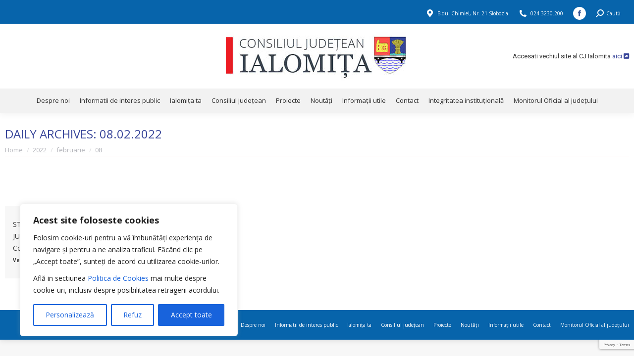

--- FILE ---
content_type: text/html; charset=UTF-8
request_url: https://cjialomita.ro/2022/02/08/
body_size: 24086
content:
<!DOCTYPE html>
<!--[if !(IE 6) | !(IE 7) | !(IE 8)  ]><!-->
<html lang="ro-RO" class="no-js">
<!--<![endif]-->
<head>
	<meta charset="UTF-8" />
				<meta name="viewport" content="width=device-width, initial-scale=1, maximum-scale=1, user-scalable=0"/>
			<meta name="theme-color" content="#0764ab"/>	<link rel="profile" href="https://gmpg.org/xfn/11" />
	<meta name='robots' content='noindex, follow' />

	<!-- This site is optimized with the Yoast SEO plugin v26.7 - https://yoast.com/wordpress/plugins/seo/ -->
	<title>08.02.2022 - Consiliul Judetean Ialomita</title>
	<meta property="og:locale" content="ro_RO" />
	<meta property="og:type" content="website" />
	<meta property="og:title" content="08.02.2022 - Consiliul Judetean Ialomita" />
	<meta property="og:url" content="https://cjialomita.ro/2022/02/08/" />
	<meta property="og:site_name" content="Consiliul Judetean Ialomita" />
	<meta name="twitter:card" content="summary_large_image" />
	<script type="application/ld+json" class="yoast-schema-graph">{"@context":"https://schema.org","@graph":[{"@type":"CollectionPage","@id":"https://cjialomita.ro/2022/02/08/","url":"https://cjialomita.ro/2022/02/08/","name":"08.02.2022 - Consiliul Judetean Ialomita","isPartOf":{"@id":"https://cjialomita.ro/#website"},"breadcrumb":{"@id":"https://cjialomita.ro/2022/02/08/#breadcrumb"},"inLanguage":"ro-RO"},{"@type":"BreadcrumbList","@id":"https://cjialomita.ro/2022/02/08/#breadcrumb","itemListElement":[{"@type":"ListItem","position":1,"name":"Prima pagină","item":"https://cjialomita.ro/"},{"@type":"ListItem","position":2,"name":"Arhive pentru 08.02.2022"}]},{"@type":"WebSite","@id":"https://cjialomita.ro/#website","url":"https://cjialomita.ro/","name":"Consiliul Judetean Ialomita","description":"cjialomita.ro","publisher":{"@id":"https://cjialomita.ro/#organization"},"potentialAction":[{"@type":"SearchAction","target":{"@type":"EntryPoint","urlTemplate":"https://cjialomita.ro/?s={search_term_string}"},"query-input":{"@type":"PropertyValueSpecification","valueRequired":true,"valueName":"search_term_string"}}],"inLanguage":"ro-RO"},{"@type":"Organization","@id":"https://cjialomita.ro/#organization","name":"Consiliul Judetean Ialomita","url":"https://cjialomita.ro/","logo":{"@type":"ImageObject","inLanguage":"ro-RO","@id":"https://cjialomita.ro/#/schema/logo/image/","url":"http://cjialomita.ro/wp-content/uploads/2020/11/stema_ialomita.png","contentUrl":"http://cjialomita.ro/wp-content/uploads/2020/11/stema_ialomita.png","width":276,"height":276,"caption":"Consiliul Judetean Ialomita"},"image":{"@id":"https://cjialomita.ro/#/schema/logo/image/"},"sameAs":["https://www.facebook.com/CJIalomita","https://www.youtube.com/channel/UCJBTKl9tR6oXJ5d6q1D65Wg"]}]}</script>
	<!-- / Yoast SEO plugin. -->


<link rel='dns-prefetch' href='//maps.googleapis.com' />
<link rel='dns-prefetch' href='//fonts.googleapis.com' />
<link rel="alternate" type="application/rss+xml" title="Consiliul Judetean Ialomita &raquo; Flux" href="https://cjialomita.ro/feed/" />
<link rel="alternate" type="application/rss+xml" title="Consiliul Judetean Ialomita &raquo; Flux comentarii" href="https://cjialomita.ro/comments/feed/" />
<style id='wp-img-auto-sizes-contain-inline-css'>
img:is([sizes=auto i],[sizes^="auto," i]){contain-intrinsic-size:3000px 1500px}
/*# sourceURL=wp-img-auto-sizes-contain-inline-css */
</style>
<style id='wp-emoji-styles-inline-css'>

	img.wp-smiley, img.emoji {
		display: inline !important;
		border: none !important;
		box-shadow: none !important;
		height: 1em !important;
		width: 1em !important;
		margin: 0 0.07em !important;
		vertical-align: -0.1em !important;
		background: none !important;
		padding: 0 !important;
	}
/*# sourceURL=wp-emoji-styles-inline-css */
</style>
<link rel='stylesheet' id='awsm-ead-public-css' href='https://cjialomita.ro/wp-content/plugins/embed-any-document/css/embed-public.min.css?ver=2.7.12' media='all' />
<link rel='stylesheet' id='contact-form-7-css' href='https://cjialomita.ro/wp-content/plugins/contact-form-7/includes/css/styles.css?ver=6.1.4' media='all' />
<link rel='stylesheet' id='page-list-style-css' href='https://cjialomita.ro/wp-content/plugins/page-list/css/page-list.css?ver=5.9' media='all' />
<link rel='stylesheet' id='dalt-general-css' href='http://cjialomita.ro/wp-content/plugins/league-table/public/assets/css/general-min.css?ver=2.06' media='all' />
<link rel='stylesheet' id='the7-font-css' href='https://cjialomita.ro/wp-content/themes/dt-the7/fonts/icomoon-the7-font/icomoon-the7-font.min.css?ver=14.0.1.1' media='all' />
<link rel='stylesheet' id='the7-awesome-fonts-css' href='https://cjialomita.ro/wp-content/themes/dt-the7/fonts/FontAwesome/css/all.min.css?ver=14.0.1.1' media='all' />
<link rel='stylesheet' id='the7-awesome-fonts-back-css' href='https://cjialomita.ro/wp-content/themes/dt-the7/fonts/FontAwesome/back-compat.min.css?ver=14.0.1.1' media='all' />
<link rel='stylesheet' id='the7-Defaults-css' href='https://cjialomita.ro/wp-content/uploads/smile_fonts/Defaults/Defaults.css?ver=6.9' media='all' />
<link rel='stylesheet' id='dt-web-fonts-css' href='https://fonts.googleapis.com/css?family=Roboto:400,500,600,700%7COpen+Sans:400,600,700%7CRoboto+Condensed:400,600,700' media='all' />
<link rel='stylesheet' id='dt-main-css' href='https://cjialomita.ro/wp-content/themes/dt-the7/css/main.min.css?ver=14.0.1.1' media='all' />
<link rel='stylesheet' id='the7-custom-scrollbar-css' href='https://cjialomita.ro/wp-content/themes/dt-the7/lib/custom-scrollbar/custom-scrollbar.min.css?ver=14.0.1.1' media='all' />
<link rel='stylesheet' id='the7-wpbakery-css' href='https://cjialomita.ro/wp-content/themes/dt-the7/css/wpbakery.min.css?ver=14.0.1.1' media='all' />
<link rel='stylesheet' id='the7-core-css' href='https://cjialomita.ro/wp-content/plugins/dt-the7-core/assets/css/post-type.min.css?ver=2.7.12' media='all' />
<link rel='stylesheet' id='jvcf7_client_css-css' href='https://cjialomita.ro/wp-content/plugins/jquery-validation-for-contact-form-7/includes/assets/css/jvcf7_client.css?ver=5.4.2' media='all' />
<link rel='stylesheet' id='the7-css-vars-css' href='https://cjialomita.ro/wp-content/uploads/the7-css/css-vars.css?ver=2eb60c89907a' media='all' />
<link rel='stylesheet' id='dt-custom-css' href='https://cjialomita.ro/wp-content/uploads/the7-css/custom.css?ver=2eb60c89907a' media='all' />
<link rel='stylesheet' id='dt-media-css' href='https://cjialomita.ro/wp-content/uploads/the7-css/media.css?ver=2eb60c89907a' media='all' />
<link rel='stylesheet' id='the7-mega-menu-css' href='https://cjialomita.ro/wp-content/uploads/the7-css/mega-menu.css?ver=2eb60c89907a' media='all' />
<link rel='stylesheet' id='the7-elements-albums-portfolio-css' href='https://cjialomita.ro/wp-content/uploads/the7-css/the7-elements-albums-portfolio.css?ver=2eb60c89907a' media='all' />
<link rel='stylesheet' id='the7-elements-css' href='https://cjialomita.ro/wp-content/uploads/the7-css/post-type-dynamic.css?ver=2eb60c89907a' media='all' />
<link rel='stylesheet' id='style-css' href='https://cjialomita.ro/wp-content/themes/dt-the7-child/style.css?ver=14.0.1.1' media='all' />
<link rel='stylesheet' id='ultimate-vc-addons-style-min-css' href='https://cjialomita.ro/wp-content/plugins/Ultimate_VC_Addons/assets/min-css/ultimate.min.css?ver=3.21.2' media='all' />
<link rel='stylesheet' id='ultimate-vc-addons-icons-css' href='https://cjialomita.ro/wp-content/plugins/Ultimate_VC_Addons/assets/css/icons.css?ver=3.21.2' media='all' />
<link rel='stylesheet' id='ultimate-vc-addons-vidcons-css' href='https://cjialomita.ro/wp-content/plugins/Ultimate_VC_Addons/assets/fonts/vidcons.css?ver=3.21.2' media='all' />
<script src="https://cjialomita.ro/wp-includes/js/jquery/jquery.min.js?ver=3.7.1" id="jquery-core-js"></script>
<script src="https://cjialomita.ro/wp-includes/js/jquery/jquery-migrate.min.js?ver=3.4.1" id="jquery-migrate-js"></script>
<script id="cookie-law-info-js-extra">
var _ckyConfig = {"_ipData":[],"_assetsURL":"https://cjialomita.ro/wp-content/plugins/cookie-law-info/lite/frontend/images/","_publicURL":"https://cjialomita.ro","_expiry":"365","_categories":[{"name":"Necesare","slug":"necessary","isNecessary":true,"ccpaDoNotSell":true,"cookies":[{"cookieID":"_GRECAPTCHA","domain":"www.google.com","provider":""}],"active":true,"defaultConsent":{"gdpr":true,"ccpa":true}},{"name":"Functionale","slug":"functional","isNecessary":false,"ccpaDoNotSell":true,"cookies":[],"active":true,"defaultConsent":{"gdpr":false,"ccpa":false}},{"name":"Analitice","slug":"analytics","isNecessary":false,"ccpaDoNotSell":true,"cookies":[],"active":true,"defaultConsent":{"gdpr":false,"ccpa":false}},{"name":"Performanta","slug":"performance","isNecessary":false,"ccpaDoNotSell":true,"cookies":[],"active":true,"defaultConsent":{"gdpr":false,"ccpa":false}},{"name":"Publicitate","slug":"advertisement","isNecessary":false,"ccpaDoNotSell":true,"cookies":[],"active":true,"defaultConsent":{"gdpr":false,"ccpa":false}}],"_activeLaw":"gdpr","_rootDomain":"","_block":"1","_showBanner":"1","_bannerConfig":{"settings":{"type":"box","preferenceCenterType":"popup","position":"bottom-left","applicableLaw":"gdpr"},"behaviours":{"reloadBannerOnAccept":false,"loadAnalyticsByDefault":false,"animations":{"onLoad":"animate","onHide":"sticky"}},"config":{"revisitConsent":{"status":true,"tag":"revisit-consent","position":"bottom-left","meta":{"url":"#"},"styles":{"background-color":"#0056A7"},"elements":{"title":{"type":"text","tag":"revisit-consent-title","status":true,"styles":{"color":"#0056a7"}}}},"preferenceCenter":{"toggle":{"status":true,"tag":"detail-category-toggle","type":"toggle","states":{"active":{"styles":{"background-color":"#1863DC"}},"inactive":{"styles":{"background-color":"#D0D5D2"}}}}},"categoryPreview":{"status":false,"toggle":{"status":true,"tag":"detail-category-preview-toggle","type":"toggle","states":{"active":{"styles":{"background-color":"#1863DC"}},"inactive":{"styles":{"background-color":"#D0D5D2"}}}}},"videoPlaceholder":{"status":true,"styles":{"background-color":"#000000","border-color":"#000000","color":"#ffffff"}},"readMore":{"status":false,"tag":"readmore-button","type":"link","meta":{"noFollow":true,"newTab":true},"styles":{"color":"#1863DC","background-color":"transparent","border-color":"transparent"}},"showMore":{"status":true,"tag":"show-desc-button","type":"button","styles":{"color":"#1863DC"}},"showLess":{"status":true,"tag":"hide-desc-button","type":"button","styles":{"color":"#1863DC"}},"alwaysActive":{"status":true,"tag":"always-active","styles":{"color":"#008000"}},"manualLinks":{"status":true,"tag":"manual-links","type":"link","styles":{"color":"#1863DC"}},"auditTable":{"status":true},"optOption":{"status":true,"toggle":{"status":true,"tag":"optout-option-toggle","type":"toggle","states":{"active":{"styles":{"background-color":"#1863dc"}},"inactive":{"styles":{"background-color":"#FFFFFF"}}}}}}},"_version":"3.3.9.1","_logConsent":"1","_tags":[{"tag":"accept-button","styles":{"color":"#FFFFFF","background-color":"#1863DC","border-color":"#1863DC"}},{"tag":"reject-button","styles":{"color":"#1863DC","background-color":"transparent","border-color":"#1863DC"}},{"tag":"settings-button","styles":{"color":"#1863DC","background-color":"transparent","border-color":"#1863DC"}},{"tag":"readmore-button","styles":{"color":"#1863DC","background-color":"transparent","border-color":"transparent"}},{"tag":"donotsell-button","styles":{"color":"#1863DC","background-color":"transparent","border-color":"transparent"}},{"tag":"show-desc-button","styles":{"color":"#1863DC"}},{"tag":"hide-desc-button","styles":{"color":"#1863DC"}},{"tag":"cky-always-active","styles":[]},{"tag":"cky-link","styles":[]},{"tag":"accept-button","styles":{"color":"#FFFFFF","background-color":"#1863DC","border-color":"#1863DC"}},{"tag":"revisit-consent","styles":{"background-color":"#0056A7"}}],"_shortCodes":[{"key":"cky_readmore","content":"\u003Ca href=\"#\" class=\"cky-policy\" aria-label=\"Cookie Policy\" target=\"_blank\" rel=\"noopener\" data-cky-tag=\"readmore-button\"\u003ECookie Policy\u003C/a\u003E","tag":"readmore-button","status":false,"attributes":{"rel":"nofollow","target":"_blank"}},{"key":"cky_show_desc","content":"\u003Cbutton class=\"cky-show-desc-btn\" data-cky-tag=\"show-desc-button\" aria-label=\"Arata mai mult\"\u003EArata mai mult\u003C/button\u003E","tag":"show-desc-button","status":true,"attributes":[]},{"key":"cky_hide_desc","content":"\u003Cbutton class=\"cky-show-desc-btn\" data-cky-tag=\"hide-desc-button\" aria-label=\"Arata mai putin\"\u003EArata mai putin\u003C/button\u003E","tag":"hide-desc-button","status":true,"attributes":[]},{"key":"cky_optout_show_desc","content":"[cky_optout_show_desc]","tag":"optout-show-desc-button","status":true,"attributes":[]},{"key":"cky_optout_hide_desc","content":"[cky_optout_hide_desc]","tag":"optout-hide-desc-button","status":true,"attributes":[]},{"key":"cky_category_toggle_label","content":"[cky_{{status}}_category_label] [cky_preference_{{category_slug}}_title]","tag":"","status":true,"attributes":[]},{"key":"cky_enable_category_label","content":"Enable","tag":"","status":true,"attributes":[]},{"key":"cky_disable_category_label","content":"Disable","tag":"","status":true,"attributes":[]},{"key":"cky_video_placeholder","content":"\u003Cdiv class=\"video-placeholder-normal\" data-cky-tag=\"video-placeholder\" id=\"[UNIQUEID]\"\u003E\u003Cp class=\"video-placeholder-text-normal\" data-cky-tag=\"placeholder-title\"\u003EV\u0103 rug\u0103m s\u0103 accepta\u021bi cookie-urile pentru a accesa acest con\u021binut\u003C/p\u003E\u003C/div\u003E","tag":"","status":true,"attributes":[]},{"key":"cky_enable_optout_label","content":"Enable","tag":"","status":true,"attributes":[]},{"key":"cky_disable_optout_label","content":"Disable","tag":"","status":true,"attributes":[]},{"key":"cky_optout_toggle_label","content":"[cky_{{status}}_optout_label] [cky_optout_option_title]","tag":"","status":true,"attributes":[]},{"key":"cky_optout_option_title","content":"Do Not Sell or Share My Personal Information","tag":"","status":true,"attributes":[]},{"key":"cky_optout_close_label","content":"Close","tag":"","status":true,"attributes":[]},{"key":"cky_preference_close_label","content":"Close","tag":"","status":true,"attributes":[]}],"_rtl":"","_language":"ro","_providersToBlock":[]};
var _ckyStyles = {"css":".cky-overlay{background: #000000; opacity: 0.4; position: fixed; top: 0; left: 0; width: 100%; height: 100%; z-index: 99999999;}.cky-hide{display: none;}.cky-btn-revisit-wrapper{display: flex; align-items: center; justify-content: center; background: #0056a7; width: 45px; height: 45px; border-radius: 50%; position: fixed; z-index: 999999; cursor: pointer;}.cky-revisit-bottom-left{bottom: 15px; left: 15px;}.cky-revisit-bottom-right{bottom: 15px; right: 15px;}.cky-btn-revisit-wrapper .cky-btn-revisit{display: flex; align-items: center; justify-content: center; background: none; border: none; cursor: pointer; position: relative; margin: 0; padding: 0;}.cky-btn-revisit-wrapper .cky-btn-revisit img{max-width: fit-content; margin: 0; height: 30px; width: 30px;}.cky-revisit-bottom-left:hover::before{content: attr(data-tooltip); position: absolute; background: #4e4b66; color: #ffffff; left: calc(100% + 7px); font-size: 12px; line-height: 16px; width: max-content; padding: 4px 8px; border-radius: 4px;}.cky-revisit-bottom-left:hover::after{position: absolute; content: \"\"; border: 5px solid transparent; left: calc(100% + 2px); border-left-width: 0; border-right-color: #4e4b66;}.cky-revisit-bottom-right:hover::before{content: attr(data-tooltip); position: absolute; background: #4e4b66; color: #ffffff; right: calc(100% + 7px); font-size: 12px; line-height: 16px; width: max-content; padding: 4px 8px; border-radius: 4px;}.cky-revisit-bottom-right:hover::after{position: absolute; content: \"\"; border: 5px solid transparent; right: calc(100% + 2px); border-right-width: 0; border-left-color: #4e4b66;}.cky-revisit-hide{display: none;}.cky-consent-container{position: fixed; width: 440px; box-sizing: border-box; z-index: 9999999; border-radius: 6px;}.cky-consent-container .cky-consent-bar{background: #ffffff; border: 1px solid; padding: 20px 26px; box-shadow: 0 -1px 10px 0 #acabab4d; border-radius: 6px;}.cky-box-bottom-left{bottom: 40px; left: 40px;}.cky-box-bottom-right{bottom: 40px; right: 40px;}.cky-box-top-left{top: 40px; left: 40px;}.cky-box-top-right{top: 40px; right: 40px;}.cky-custom-brand-logo-wrapper .cky-custom-brand-logo{width: 100px; height: auto; margin: 0 0 12px 0;}.cky-notice .cky-title{color: #212121; font-weight: 700; font-size: 18px; line-height: 24px; margin: 0 0 12px 0;}.cky-notice-des *,.cky-preference-content-wrapper *,.cky-accordion-header-des *,.cky-gpc-wrapper .cky-gpc-desc *{font-size: 14px;}.cky-notice-des{color: #212121; font-size: 14px; line-height: 24px; font-weight: 400;}.cky-notice-des img{height: 25px; width: 25px;}.cky-consent-bar .cky-notice-des p,.cky-gpc-wrapper .cky-gpc-desc p,.cky-preference-body-wrapper .cky-preference-content-wrapper p,.cky-accordion-header-wrapper .cky-accordion-header-des p,.cky-cookie-des-table li div:last-child p{color: inherit; margin-top: 0; overflow-wrap: break-word;}.cky-notice-des P:last-child,.cky-preference-content-wrapper p:last-child,.cky-cookie-des-table li div:last-child p:last-child,.cky-gpc-wrapper .cky-gpc-desc p:last-child{margin-bottom: 0;}.cky-notice-des a.cky-policy,.cky-notice-des button.cky-policy{font-size: 14px; color: #1863dc; white-space: nowrap; cursor: pointer; background: transparent; border: 1px solid; text-decoration: underline;}.cky-notice-des button.cky-policy{padding: 0;}.cky-notice-des a.cky-policy:focus-visible,.cky-notice-des button.cky-policy:focus-visible,.cky-preference-content-wrapper .cky-show-desc-btn:focus-visible,.cky-accordion-header .cky-accordion-btn:focus-visible,.cky-preference-header .cky-btn-close:focus-visible,.cky-switch input[type=\"checkbox\"]:focus-visible,.cky-footer-wrapper a:focus-visible,.cky-btn:focus-visible{outline: 2px solid #1863dc; outline-offset: 2px;}.cky-btn:focus:not(:focus-visible),.cky-accordion-header .cky-accordion-btn:focus:not(:focus-visible),.cky-preference-content-wrapper .cky-show-desc-btn:focus:not(:focus-visible),.cky-btn-revisit-wrapper .cky-btn-revisit:focus:not(:focus-visible),.cky-preference-header .cky-btn-close:focus:not(:focus-visible),.cky-consent-bar .cky-banner-btn-close:focus:not(:focus-visible){outline: 0;}button.cky-show-desc-btn:not(:hover):not(:active){color: #1863dc; background: transparent;}button.cky-accordion-btn:not(:hover):not(:active),button.cky-banner-btn-close:not(:hover):not(:active),button.cky-btn-revisit:not(:hover):not(:active),button.cky-btn-close:not(:hover):not(:active){background: transparent;}.cky-consent-bar button:hover,.cky-modal.cky-modal-open button:hover,.cky-consent-bar button:focus,.cky-modal.cky-modal-open button:focus{text-decoration: none;}.cky-notice-btn-wrapper{display: flex; justify-content: flex-start; align-items: center; flex-wrap: wrap; margin-top: 16px;}.cky-notice-btn-wrapper .cky-btn{text-shadow: none; box-shadow: none;}.cky-btn{flex: auto; max-width: 100%; font-size: 14px; font-family: inherit; line-height: 24px; padding: 8px; font-weight: 500; margin: 0 8px 0 0; border-radius: 2px; cursor: pointer; text-align: center; text-transform: none; min-height: 0;}.cky-btn:hover{opacity: 0.8;}.cky-btn-customize{color: #1863dc; background: transparent; border: 2px solid #1863dc;}.cky-btn-reject{color: #1863dc; background: transparent; border: 2px solid #1863dc;}.cky-btn-accept{background: #1863dc; color: #ffffff; border: 2px solid #1863dc;}.cky-btn:last-child{margin-right: 0;}@media (max-width: 576px){.cky-box-bottom-left{bottom: 0; left: 0;}.cky-box-bottom-right{bottom: 0; right: 0;}.cky-box-top-left{top: 0; left: 0;}.cky-box-top-right{top: 0; right: 0;}}@media (max-width: 440px){.cky-box-bottom-left, .cky-box-bottom-right, .cky-box-top-left, .cky-box-top-right{width: 100%; max-width: 100%;}.cky-consent-container .cky-consent-bar{padding: 20px 0;}.cky-custom-brand-logo-wrapper, .cky-notice .cky-title, .cky-notice-des, .cky-notice-btn-wrapper{padding: 0 24px;}.cky-notice-des{max-height: 40vh; overflow-y: scroll;}.cky-notice-btn-wrapper{flex-direction: column; margin-top: 0;}.cky-btn{width: 100%; margin: 10px 0 0 0;}.cky-notice-btn-wrapper .cky-btn-customize{order: 2;}.cky-notice-btn-wrapper .cky-btn-reject{order: 3;}.cky-notice-btn-wrapper .cky-btn-accept{order: 1; margin-top: 16px;}}@media (max-width: 352px){.cky-notice .cky-title{font-size: 16px;}.cky-notice-des *{font-size: 12px;}.cky-notice-des, .cky-btn{font-size: 12px;}}.cky-modal.cky-modal-open{display: flex; visibility: visible; -webkit-transform: translate(-50%, -50%); -moz-transform: translate(-50%, -50%); -ms-transform: translate(-50%, -50%); -o-transform: translate(-50%, -50%); transform: translate(-50%, -50%); top: 50%; left: 50%; transition: all 1s ease;}.cky-modal{box-shadow: 0 32px 68px rgba(0, 0, 0, 0.3); margin: 0 auto; position: fixed; max-width: 100%; background: #ffffff; top: 50%; box-sizing: border-box; border-radius: 6px; z-index: 999999999; color: #212121; -webkit-transform: translate(-50%, 100%); -moz-transform: translate(-50%, 100%); -ms-transform: translate(-50%, 100%); -o-transform: translate(-50%, 100%); transform: translate(-50%, 100%); visibility: hidden; transition: all 0s ease;}.cky-preference-center{max-height: 79vh; overflow: hidden; width: 845px; overflow: hidden; flex: 1 1 0; display: flex; flex-direction: column; border-radius: 6px;}.cky-preference-header{display: flex; align-items: center; justify-content: space-between; padding: 22px 24px; border-bottom: 1px solid;}.cky-preference-header .cky-preference-title{font-size: 18px; font-weight: 700; line-height: 24px;}.cky-preference-header .cky-btn-close{margin: 0; cursor: pointer; vertical-align: middle; padding: 0; background: none; border: none; width: auto; height: auto; min-height: 0; line-height: 0; text-shadow: none; box-shadow: none;}.cky-preference-header .cky-btn-close img{margin: 0; height: 10px; width: 10px;}.cky-preference-body-wrapper{padding: 0 24px; flex: 1; overflow: auto; box-sizing: border-box;}.cky-preference-content-wrapper,.cky-gpc-wrapper .cky-gpc-desc{font-size: 14px; line-height: 24px; font-weight: 400; padding: 12px 0;}.cky-preference-content-wrapper{border-bottom: 1px solid;}.cky-preference-content-wrapper img{height: 25px; width: 25px;}.cky-preference-content-wrapper .cky-show-desc-btn{font-size: 14px; font-family: inherit; color: #1863dc; text-decoration: none; line-height: 24px; padding: 0; margin: 0; white-space: nowrap; cursor: pointer; background: transparent; border-color: transparent; text-transform: none; min-height: 0; text-shadow: none; box-shadow: none;}.cky-accordion-wrapper{margin-bottom: 10px;}.cky-accordion{border-bottom: 1px solid;}.cky-accordion:last-child{border-bottom: none;}.cky-accordion .cky-accordion-item{display: flex; margin-top: 10px;}.cky-accordion .cky-accordion-body{display: none;}.cky-accordion.cky-accordion-active .cky-accordion-body{display: block; padding: 0 22px; margin-bottom: 16px;}.cky-accordion-header-wrapper{cursor: pointer; width: 100%;}.cky-accordion-item .cky-accordion-header{display: flex; justify-content: space-between; align-items: center;}.cky-accordion-header .cky-accordion-btn{font-size: 16px; font-family: inherit; color: #212121; line-height: 24px; background: none; border: none; font-weight: 700; padding: 0; margin: 0; cursor: pointer; text-transform: none; min-height: 0; text-shadow: none; box-shadow: none;}.cky-accordion-header .cky-always-active{color: #008000; font-weight: 600; line-height: 24px; font-size: 14px;}.cky-accordion-header-des{font-size: 14px; line-height: 24px; margin: 10px 0 16px 0;}.cky-accordion-chevron{margin-right: 22px; position: relative; cursor: pointer;}.cky-accordion-chevron-hide{display: none;}.cky-accordion .cky-accordion-chevron i::before{content: \"\"; position: absolute; border-right: 1.4px solid; border-bottom: 1.4px solid; border-color: inherit; height: 6px; width: 6px; -webkit-transform: rotate(-45deg); -moz-transform: rotate(-45deg); -ms-transform: rotate(-45deg); -o-transform: rotate(-45deg); transform: rotate(-45deg); transition: all 0.2s ease-in-out; top: 8px;}.cky-accordion.cky-accordion-active .cky-accordion-chevron i::before{-webkit-transform: rotate(45deg); -moz-transform: rotate(45deg); -ms-transform: rotate(45deg); -o-transform: rotate(45deg); transform: rotate(45deg);}.cky-audit-table{background: #f4f4f4; border-radius: 6px;}.cky-audit-table .cky-empty-cookies-text{color: inherit; font-size: 12px; line-height: 24px; margin: 0; padding: 10px;}.cky-audit-table .cky-cookie-des-table{font-size: 12px; line-height: 24px; font-weight: normal; padding: 15px 10px; border-bottom: 1px solid; border-bottom-color: inherit; margin: 0;}.cky-audit-table .cky-cookie-des-table:last-child{border-bottom: none;}.cky-audit-table .cky-cookie-des-table li{list-style-type: none; display: flex; padding: 3px 0;}.cky-audit-table .cky-cookie-des-table li:first-child{padding-top: 0;}.cky-cookie-des-table li div:first-child{width: 100px; font-weight: 600; word-break: break-word; word-wrap: break-word;}.cky-cookie-des-table li div:last-child{flex: 1; word-break: break-word; word-wrap: break-word; margin-left: 8px;}.cky-footer-shadow{display: block; width: 100%; height: 40px; background: linear-gradient(180deg, rgba(255, 255, 255, 0) 0%, #ffffff 100%); position: absolute; bottom: calc(100% - 1px);}.cky-footer-wrapper{position: relative;}.cky-prefrence-btn-wrapper{display: flex; flex-wrap: wrap; align-items: center; justify-content: center; padding: 22px 24px; border-top: 1px solid;}.cky-prefrence-btn-wrapper .cky-btn{flex: auto; max-width: 100%; text-shadow: none; box-shadow: none;}.cky-btn-preferences{color: #1863dc; background: transparent; border: 2px solid #1863dc;}.cky-preference-header,.cky-preference-body-wrapper,.cky-preference-content-wrapper,.cky-accordion-wrapper,.cky-accordion,.cky-accordion-wrapper,.cky-footer-wrapper,.cky-prefrence-btn-wrapper{border-color: inherit;}@media (max-width: 845px){.cky-modal{max-width: calc(100% - 16px);}}@media (max-width: 576px){.cky-modal{max-width: 100%;}.cky-preference-center{max-height: 100vh;}.cky-prefrence-btn-wrapper{flex-direction: column;}.cky-accordion.cky-accordion-active .cky-accordion-body{padding-right: 0;}.cky-prefrence-btn-wrapper .cky-btn{width: 100%; margin: 10px 0 0 0;}.cky-prefrence-btn-wrapper .cky-btn-reject{order: 3;}.cky-prefrence-btn-wrapper .cky-btn-accept{order: 1; margin-top: 0;}.cky-prefrence-btn-wrapper .cky-btn-preferences{order: 2;}}@media (max-width: 425px){.cky-accordion-chevron{margin-right: 15px;}.cky-notice-btn-wrapper{margin-top: 0;}.cky-accordion.cky-accordion-active .cky-accordion-body{padding: 0 15px;}}@media (max-width: 352px){.cky-preference-header .cky-preference-title{font-size: 16px;}.cky-preference-header{padding: 16px 24px;}.cky-preference-content-wrapper *, .cky-accordion-header-des *{font-size: 12px;}.cky-preference-content-wrapper, .cky-preference-content-wrapper .cky-show-more, .cky-accordion-header .cky-always-active, .cky-accordion-header-des, .cky-preference-content-wrapper .cky-show-desc-btn, .cky-notice-des a.cky-policy{font-size: 12px;}.cky-accordion-header .cky-accordion-btn{font-size: 14px;}}.cky-switch{display: flex;}.cky-switch input[type=\"checkbox\"]{position: relative; width: 44px; height: 24px; margin: 0; background: #d0d5d2; -webkit-appearance: none; border-radius: 50px; cursor: pointer; outline: 0; border: none; top: 0;}.cky-switch input[type=\"checkbox\"]:checked{background: #1863dc;}.cky-switch input[type=\"checkbox\"]:before{position: absolute; content: \"\"; height: 20px; width: 20px; left: 2px; bottom: 2px; border-radius: 50%; background-color: white; -webkit-transition: 0.4s; transition: 0.4s; margin: 0;}.cky-switch input[type=\"checkbox\"]:after{display: none;}.cky-switch input[type=\"checkbox\"]:checked:before{-webkit-transform: translateX(20px); -ms-transform: translateX(20px); transform: translateX(20px);}@media (max-width: 425px){.cky-switch input[type=\"checkbox\"]{width: 38px; height: 21px;}.cky-switch input[type=\"checkbox\"]:before{height: 17px; width: 17px;}.cky-switch input[type=\"checkbox\"]:checked:before{-webkit-transform: translateX(17px); -ms-transform: translateX(17px); transform: translateX(17px);}}.cky-consent-bar .cky-banner-btn-close{position: absolute; right: 9px; top: 5px; background: none; border: none; cursor: pointer; padding: 0; margin: 0; min-height: 0; line-height: 0; height: auto; width: auto; text-shadow: none; box-shadow: none;}.cky-consent-bar .cky-banner-btn-close img{height: 9px; width: 9px; margin: 0;}.cky-notice-group{font-size: 14px; line-height: 24px; font-weight: 400; color: #212121;}.cky-notice-btn-wrapper .cky-btn-do-not-sell{font-size: 14px; line-height: 24px; padding: 6px 0; margin: 0; font-weight: 500; background: none; border-radius: 2px; border: none; cursor: pointer; text-align: left; color: #1863dc; background: transparent; border-color: transparent; box-shadow: none; text-shadow: none;}.cky-consent-bar .cky-banner-btn-close:focus-visible,.cky-notice-btn-wrapper .cky-btn-do-not-sell:focus-visible,.cky-opt-out-btn-wrapper .cky-btn:focus-visible,.cky-opt-out-checkbox-wrapper input[type=\"checkbox\"].cky-opt-out-checkbox:focus-visible{outline: 2px solid #1863dc; outline-offset: 2px;}@media (max-width: 440px){.cky-consent-container{width: 100%;}}@media (max-width: 352px){.cky-notice-des a.cky-policy, .cky-notice-btn-wrapper .cky-btn-do-not-sell{font-size: 12px;}}.cky-opt-out-wrapper{padding: 12px 0;}.cky-opt-out-wrapper .cky-opt-out-checkbox-wrapper{display: flex; align-items: center;}.cky-opt-out-checkbox-wrapper .cky-opt-out-checkbox-label{font-size: 16px; font-weight: 700; line-height: 24px; margin: 0 0 0 12px; cursor: pointer;}.cky-opt-out-checkbox-wrapper input[type=\"checkbox\"].cky-opt-out-checkbox{background-color: #ffffff; border: 1px solid black; width: 20px; height: 18.5px; margin: 0; -webkit-appearance: none; position: relative; display: flex; align-items: center; justify-content: center; border-radius: 2px; cursor: pointer;}.cky-opt-out-checkbox-wrapper input[type=\"checkbox\"].cky-opt-out-checkbox:checked{background-color: #1863dc; border: none;}.cky-opt-out-checkbox-wrapper input[type=\"checkbox\"].cky-opt-out-checkbox:checked::after{left: 6px; bottom: 4px; width: 7px; height: 13px; border: solid #ffffff; border-width: 0 3px 3px 0; border-radius: 2px; -webkit-transform: rotate(45deg); -ms-transform: rotate(45deg); transform: rotate(45deg); content: \"\"; position: absolute; box-sizing: border-box;}.cky-opt-out-checkbox-wrapper.cky-disabled .cky-opt-out-checkbox-label,.cky-opt-out-checkbox-wrapper.cky-disabled input[type=\"checkbox\"].cky-opt-out-checkbox{cursor: no-drop;}.cky-gpc-wrapper{margin: 0 0 0 32px;}.cky-footer-wrapper .cky-opt-out-btn-wrapper{display: flex; flex-wrap: wrap; align-items: center; justify-content: center; padding: 22px 24px;}.cky-opt-out-btn-wrapper .cky-btn{flex: auto; max-width: 100%; text-shadow: none; box-shadow: none;}.cky-opt-out-btn-wrapper .cky-btn-cancel{border: 1px solid #dedfe0; background: transparent; color: #858585;}.cky-opt-out-btn-wrapper .cky-btn-confirm{background: #1863dc; color: #ffffff; border: 1px solid #1863dc;}@media (max-width: 352px){.cky-opt-out-checkbox-wrapper .cky-opt-out-checkbox-label{font-size: 14px;}.cky-gpc-wrapper .cky-gpc-desc, .cky-gpc-wrapper .cky-gpc-desc *{font-size: 12px;}.cky-opt-out-checkbox-wrapper input[type=\"checkbox\"].cky-opt-out-checkbox{width: 16px; height: 16px;}.cky-opt-out-checkbox-wrapper input[type=\"checkbox\"].cky-opt-out-checkbox:checked::after{left: 5px; bottom: 4px; width: 3px; height: 9px;}.cky-gpc-wrapper{margin: 0 0 0 28px;}}.video-placeholder-youtube{background-size: 100% 100%; background-position: center; background-repeat: no-repeat; background-color: #b2b0b059; position: relative; display: flex; align-items: center; justify-content: center; max-width: 100%;}.video-placeholder-text-youtube{text-align: center; align-items: center; padding: 10px 16px; background-color: #000000cc; color: #ffffff; border: 1px solid; border-radius: 2px; cursor: pointer;}.video-placeholder-normal{background-image: url(\"/wp-content/plugins/cookie-law-info/lite/frontend/images/placeholder.svg\"); background-size: 80px; background-position: center; background-repeat: no-repeat; background-color: #b2b0b059; position: relative; display: flex; align-items: flex-end; justify-content: center; max-width: 100%;}.video-placeholder-text-normal{align-items: center; padding: 10px 16px; text-align: center; border: 1px solid; border-radius: 2px; cursor: pointer;}.cky-rtl{direction: rtl; text-align: right;}.cky-rtl .cky-banner-btn-close{left: 9px; right: auto;}.cky-rtl .cky-notice-btn-wrapper .cky-btn:last-child{margin-right: 8px;}.cky-rtl .cky-notice-btn-wrapper .cky-btn:first-child{margin-right: 0;}.cky-rtl .cky-notice-btn-wrapper{margin-left: 0; margin-right: 15px;}.cky-rtl .cky-prefrence-btn-wrapper .cky-btn{margin-right: 8px;}.cky-rtl .cky-prefrence-btn-wrapper .cky-btn:first-child{margin-right: 0;}.cky-rtl .cky-accordion .cky-accordion-chevron i::before{border: none; border-left: 1.4px solid; border-top: 1.4px solid; left: 12px;}.cky-rtl .cky-accordion.cky-accordion-active .cky-accordion-chevron i::before{-webkit-transform: rotate(-135deg); -moz-transform: rotate(-135deg); -ms-transform: rotate(-135deg); -o-transform: rotate(-135deg); transform: rotate(-135deg);}@media (max-width: 768px){.cky-rtl .cky-notice-btn-wrapper{margin-right: 0;}}@media (max-width: 576px){.cky-rtl .cky-notice-btn-wrapper .cky-btn:last-child{margin-right: 0;}.cky-rtl .cky-prefrence-btn-wrapper .cky-btn{margin-right: 0;}.cky-rtl .cky-accordion.cky-accordion-active .cky-accordion-body{padding: 0 22px 0 0;}}@media (max-width: 425px){.cky-rtl .cky-accordion.cky-accordion-active .cky-accordion-body{padding: 0 15px 0 0;}}.cky-rtl .cky-opt-out-btn-wrapper .cky-btn{margin-right: 12px;}.cky-rtl .cky-opt-out-btn-wrapper .cky-btn:first-child{margin-right: 0;}.cky-rtl .cky-opt-out-checkbox-wrapper .cky-opt-out-checkbox-label{margin: 0 12px 0 0;}"};
//# sourceURL=cookie-law-info-js-extra
</script>
<script src="https://cjialomita.ro/wp-content/plugins/cookie-law-info/lite/frontend/js/script.min.js?ver=3.3.9.1" id="cookie-law-info-js"></script>
<script src="//cjialomita.ro/wp-content/plugins/revslider/sr6/assets/js/rbtools.min.js?ver=6.7.38" async id="tp-tools-js"></script>
<script src="//cjialomita.ro/wp-content/plugins/revslider/sr6/assets/js/rs6.min.js?ver=6.7.38" async id="revmin-js"></script>
<script id="dt-above-fold-js-extra">
var dtLocal = {"themeUrl":"https://cjialomita.ro/wp-content/themes/dt-the7","passText":"To view this protected post, enter the password below:","moreButtonText":{"loading":"Loading...","loadMore":"Load more"},"postID":"8225","ajaxurl":"https://cjialomita.ro/wp-admin/admin-ajax.php","REST":{"baseUrl":"https://cjialomita.ro/wp-json/the7/v1","endpoints":{"sendMail":"/send-mail"}},"contactMessages":{"required":"One or more fields have an error. Please check and try again.","terms":"Please accept the privacy policy.","fillTheCaptchaError":"Please, fill the captcha."},"captchaSiteKey":"","ajaxNonce":"8d31c445a1","pageData":{"type":"archive","template":"archive","layout":"masonry"},"themeSettings":{"smoothScroll":"off","lazyLoading":false,"desktopHeader":{"height":180},"ToggleCaptionEnabled":"disabled","ToggleCaption":"Navigation","floatingHeader":{"showAfter":140,"showMenu":true,"height":60,"logo":{"showLogo":true,"html":"","url":"https://cjialomita.ro/"}},"topLine":{"floatingTopLine":{"logo":{"showLogo":false,"html":""}}},"mobileHeader":{"firstSwitchPoint":1050,"secondSwitchPoint":778,"firstSwitchPointHeight":80,"secondSwitchPointHeight":60,"mobileToggleCaptionEnabled":"disabled","mobileToggleCaption":"Menu"},"stickyMobileHeaderFirstSwitch":{"logo":{"html":"\u003Cimg class=\" preload-me\" src=\"https://cjialomita.ro/wp-content/uploads/2019/09/logo-CJ-Ialomita.jpeg\" srcset=\"https://cjialomita.ro/wp-content/uploads/2019/09/logo-CJ-Ialomita.jpeg 364w\" width=\"364\" height=\"100\"   sizes=\"364px\" alt=\"Consiliul Judetean Ialomita\" /\u003E"}},"stickyMobileHeaderSecondSwitch":{"logo":{"html":"\u003Cimg class=\" preload-me\" src=\"https://cjialomita.ro/wp-content/uploads/2020/01/logo-CJ-Ialomita-mobil.jpeg\" srcset=\"https://cjialomita.ro/wp-content/uploads/2020/01/logo-CJ-Ialomita-mobil.jpeg 218w\" width=\"218\" height=\"60\"   sizes=\"218px\" alt=\"Consiliul Judetean Ialomita\" /\u003E"}},"sidebar":{"switchPoint":990},"boxedWidth":"1320px"},"VCMobileScreenWidth":"768"};
var dtShare = {"shareButtonText":{"facebook":"Share on Facebook","twitter":"Share on X","pinterest":"Pin it","linkedin":"Share on Linkedin","whatsapp":"Share on Whatsapp"},"overlayOpacity":"85"};
//# sourceURL=dt-above-fold-js-extra
</script>
<script src="https://cjialomita.ro/wp-content/themes/dt-the7/js/above-the-fold.min.js?ver=14.0.1.1" id="dt-above-fold-js"></script>
<script src="https://cjialomita.ro/wp-content/plugins/Ultimate_VC_Addons/assets/min-js/modernizr-custom.min.js?ver=3.21.2" id="ultimate-vc-addons-modernizr-js"></script>
<script src="https://cjialomita.ro/wp-content/plugins/Ultimate_VC_Addons/assets/min-js/jquery-ui.min.js?ver=3.21.2" id="jquery_ui-js"></script>
<script src="https://maps.googleapis.com/maps/api/js" id="ultimate-vc-addons-googleapis-js"></script>
<script src="https://cjialomita.ro/wp-includes/js/jquery/ui/core.min.js?ver=1.13.3" id="jquery-ui-core-js"></script>
<script src="https://cjialomita.ro/wp-includes/js/jquery/ui/mouse.min.js?ver=1.13.3" id="jquery-ui-mouse-js"></script>
<script src="https://cjialomita.ro/wp-includes/js/jquery/ui/slider.min.js?ver=1.13.3" id="jquery-ui-slider-js"></script>
<script src="https://cjialomita.ro/wp-content/plugins/Ultimate_VC_Addons/assets/min-js/jquery-ui-labeledslider.min.js?ver=3.21.2" id="ultimate-vc-addons_range_tick-js"></script>
<script src="https://cjialomita.ro/wp-content/plugins/Ultimate_VC_Addons/assets/min-js/ultimate.min.js?ver=3.21.2" id="ultimate-vc-addons-script-js"></script>
<script src="https://cjialomita.ro/wp-content/plugins/Ultimate_VC_Addons/assets/min-js/modal-all.min.js?ver=3.21.2" id="ultimate-vc-addons-modal-all-js"></script>
<script src="https://cjialomita.ro/wp-content/plugins/Ultimate_VC_Addons/assets/min-js/jparallax.min.js?ver=3.21.2" id="ultimate-vc-addons-jquery.shake-js"></script>
<script src="https://cjialomita.ro/wp-content/plugins/Ultimate_VC_Addons/assets/min-js/vhparallax.min.js?ver=3.21.2" id="ultimate-vc-addons-jquery.vhparallax-js"></script>
<script src="https://cjialomita.ro/wp-content/plugins/Ultimate_VC_Addons/assets/min-js/ultimate_bg.min.js?ver=3.21.2" id="ultimate-vc-addons-row-bg-js"></script>
<script src="https://cjialomita.ro/wp-content/plugins/Ultimate_VC_Addons/assets/min-js/mb-YTPlayer.min.js?ver=3.21.2" id="ultimate-vc-addons-jquery.ytplayer-js"></script>
<script></script><link rel="https://api.w.org/" href="https://cjialomita.ro/wp-json/" /><link rel="EditURI" type="application/rsd+xml" title="RSD" href="https://cjialomita.ro/xmlrpc.php?rsd" />
<meta name="generator" content="WordPress 6.9" />
<style id="cky-style-inline">[data-cky-tag]{visibility:hidden;}</style><link href="https://fonts.googleapis.com/css?family=Open+Sans&#038;subset=cyrillic,cyrillic-ext,greek,greek-ext,latin-ext,vietnamese" rel="stylesheet"><style>.recentcomments a{display:inline !important;padding:0 !important;margin:0 !important;}</style><meta name="generator" content="Powered by WPBakery Page Builder - drag and drop page builder for WordPress."/>
<meta name="generator" content="Powered by Slider Revolution 6.7.38 - responsive, Mobile-Friendly Slider Plugin for WordPress with comfortable drag and drop interface." />
<link rel="icon" href="https://cjialomita.ro/wp-content/uploads/2020/01/logo-CJ-Ialomita-favicon.jpg" type="image/jpeg" sizes="16x16"/><script>function setREVStartSize(e){
			//window.requestAnimationFrame(function() {
				window.RSIW = window.RSIW===undefined ? window.innerWidth : window.RSIW;
				window.RSIH = window.RSIH===undefined ? window.innerHeight : window.RSIH;
				try {
					var pw = document.getElementById(e.c).parentNode.offsetWidth,
						newh;
					pw = pw===0 || isNaN(pw) || (e.l=="fullwidth" || e.layout=="fullwidth") ? window.RSIW : pw;
					e.tabw = e.tabw===undefined ? 0 : parseInt(e.tabw);
					e.thumbw = e.thumbw===undefined ? 0 : parseInt(e.thumbw);
					e.tabh = e.tabh===undefined ? 0 : parseInt(e.tabh);
					e.thumbh = e.thumbh===undefined ? 0 : parseInt(e.thumbh);
					e.tabhide = e.tabhide===undefined ? 0 : parseInt(e.tabhide);
					e.thumbhide = e.thumbhide===undefined ? 0 : parseInt(e.thumbhide);
					e.mh = e.mh===undefined || e.mh=="" || e.mh==="auto" ? 0 : parseInt(e.mh,0);
					if(e.layout==="fullscreen" || e.l==="fullscreen")
						newh = Math.max(e.mh,window.RSIH);
					else{
						e.gw = Array.isArray(e.gw) ? e.gw : [e.gw];
						for (var i in e.rl) if (e.gw[i]===undefined || e.gw[i]===0) e.gw[i] = e.gw[i-1];
						e.gh = e.el===undefined || e.el==="" || (Array.isArray(e.el) && e.el.length==0)? e.gh : e.el;
						e.gh = Array.isArray(e.gh) ? e.gh : [e.gh];
						for (var i in e.rl) if (e.gh[i]===undefined || e.gh[i]===0) e.gh[i] = e.gh[i-1];
											
						var nl = new Array(e.rl.length),
							ix = 0,
							sl;
						e.tabw = e.tabhide>=pw ? 0 : e.tabw;
						e.thumbw = e.thumbhide>=pw ? 0 : e.thumbw;
						e.tabh = e.tabhide>=pw ? 0 : e.tabh;
						e.thumbh = e.thumbhide>=pw ? 0 : e.thumbh;
						for (var i in e.rl) nl[i] = e.rl[i]<window.RSIW ? 0 : e.rl[i];
						sl = nl[0];
						for (var i in nl) if (sl>nl[i] && nl[i]>0) { sl = nl[i]; ix=i;}
						var m = pw>(e.gw[ix]+e.tabw+e.thumbw) ? 1 : (pw-(e.tabw+e.thumbw)) / (e.gw[ix]);
						newh =  (e.gh[ix] * m) + (e.tabh + e.thumbh);
					}
					var el = document.getElementById(e.c);
					if (el!==null && el) el.style.height = newh+"px";
					el = document.getElementById(e.c+"_wrapper");
					if (el!==null && el) {
						el.style.height = newh+"px";
						el.style.display = "block";
					}
				} catch(e){
					console.log("Failure at Presize of Slider:" + e)
				}
			//});
		  };</script>
		<style id="wp-custom-css">
			.page_item_has_children .children {
	margin-top: 15px !important;
}		</style>
		<noscript><style> .wpb_animate_when_almost_visible { opacity: 1; }</style></noscript><style id='the7-custom-inline-css' type='text/css'>
.meniu-fix h4 a { color: #5891e8 !important;
padding: 7px 10px !important;
padding-left:30px !important;}
.meniu-fix h4 a i {
	left: 10px !important;
}
a {text-decoration:none !important}
h4 a:hover {text-decoration:underline !important;}
#responsive-form{
	max-width:900px /*-- change this to get your desired form width --*/;
	margin:0 auto;
        width:100%;
}
.form-row{
	width: 100%;
}
.column-half, .column-full{
	float: left;
	position: relative;
	padding: 0.65rem;
	width:100%;
	-webkit-box-sizing: border-box;
        -moz-box-sizing: border-box;
        box-sizing: border-box
}
.clearfix:after {
	content: "";
	display: table;
	clear: both;
}

/**---------------- Media query ----------------**/
@media only screen and (min-width: 48em) { 
	.column-half{
		width: 50%;
	}
}
.wpcf7 input[type="text"], .wpcf7 input[type="email"], .wpcf7 textarea {
	width: 100%;
	padding: 8px;
	border: 1px solid #ccc;
	border-radius: 3px;
	-webkit-box-sizing: border-box;
	 -moz-box-sizing: border-box;
	      box-sizing: border-box
}
.wpcf7 input[type="text"]:focus{
	background: #fff;
}
.wpcf7-submit{
	float: right;
	background: #CA0002;
	color: #fff;
	text-transform: uppercase;
	border: none;
	padding: 8px 20px;
	cursor: pointer;
}
.wpcf7-submit:hover{
	background: #ff0000;
}
span.wpcf7-not-valid-tip{
	text-shadow: none;
	font-size: 12px;
	color: #fff;
	background: #ff0000;
	padding: 5px;
}
div.wpcf7-validation-errors { 
	text-shadow: none;
	border: transparent;
	background: #f9cd00;
	padding: 5px;
	color: #9C6533;
	text-align: center;
	margin: 0;
	font-size: 12px;
}
div.wpcf7-mail-sent-ok{
	text-align: center;
	text-shadow: none;
	padding: 5px;
	font-size: 12px;
	background: #59a80f;
	border-color: #59a80f;
	color: #fff;
	margin: 0;
}
/* tab proiecte / institutii subordonate */

.wpb-js-composer .vc_tta.vc_tta-style-outline .vc_tta-tab > a {

     border-width: 1px !important;
		 border-color: #39469a;

}

.wpb-js-composer .vc_tta-color-blue.vc_tta-style-outline.vc_tta-tabs .vc_tta-panels, .wpb-js-composer .vc_tta-color-blue.vc_tta-style-outline.vc_tta-tabs .vc_tta-panels::after, .wpb-js-composer .vc_tta-color-blue.vc_tta-style-outline.vc_tta-tabs .vc_tta-panels::before {
    border: 1px #39469a solid !important;
  	border-left-color: transparent !important;
}

.wpb-js-composer .vc_tta-color-blue.vc_tta-style-outline .vc_tta-tab > a:hover {
      background-color: #39469a !important;
			color: #ffffff !important;
}	
a:hover {color: #ee1b22;}

.document-gallery .document-icon a {
    font-size: 12px;
    line-height: 14px;
}
.document-gallery .document-icon img {
	max-width: 50px;
}
.documente-utile {
	max-height: 480px;
	overflow: scroll;
}
</style>
<link rel='stylesheet' id='js_composer_front-css' href='https://cjialomita.ro/wp-content/plugins/js_composer/assets/css/js_composer.min.css?ver=8.7.2' media='all' />
<link rel='stylesheet' id='rs-plugin-settings-css' href='//cjialomita.ro/wp-content/plugins/revslider/sr6/assets/css/rs6.css?ver=6.7.38' media='all' />
<style id='rs-plugin-settings-inline-css'>
#rs-demo-id {}
/*# sourceURL=rs-plugin-settings-inline-css */
</style>
</head>
<body id="the7-body" class="archive date wp-embed-responsive wp-theme-dt-the7 wp-child-theme-dt-the7-child the7-core-ver-2.7.12 layout-masonry-grid description-on-hover boxed-layout dt-responsive-on right-mobile-menu-close-icon ouside-menu-close-icon mobile-hamburger-close-bg-enable mobile-hamburger-close-bg-hover-enable  fade-medium-mobile-menu-close-icon fade-medium-menu-close-icon srcset-enabled btn-flat custom-btn-color custom-btn-hover-color outline-element-decoration phantom-fade phantom-shadow-decoration phantom-custom-logo-on sticky-mobile-header top-header first-switch-logo-left first-switch-menu-right second-switch-logo-left second-switch-menu-right right-mobile-menu layzr-loading-on popup-message-style the7-ver-14.0.1.1 dt-fa-compatibility wpb-js-composer js-comp-ver-8.7.2 vc_responsive">
<!-- The7 14.0.1.1 -->

<div id="page" class="boxed">
	<a class="skip-link screen-reader-text" href="#content">Skip to content</a>

<div class="masthead classic-header center bg-behind-menu logo-center widgets full-height surround shadow-decoration shadow-mobile-header-decoration small-mobile-menu-icon dt-parent-menu-clickable show-sub-menu-on-hover show-mobile-logo" >

	<div class="top-bar top-bar-line-hide">
	<div class="top-bar-bg" ></div>
	<div class="mini-widgets left-widgets"></div><div class="right-widgets mini-widgets"><span class="mini-contacts address show-on-desktop in-top-bar-left hide-on-second-switch"><i class="fa-fw the7-mw-icon-address-bold"></i>B-dul Chimiei, Nr. 21 Slobozia</span><span class="mini-contacts phone show-on-desktop in-top-bar-left hide-on-second-switch"><i class="fa-fw the7-mw-icon-phone-bold"></i>024.3230.200</span><div class="soc-ico show-on-desktop in-top-bar-right hide-on-second-switch custom-bg disabled-border border-off hover-custom-bg hover-disabled-border  hover-border-off"><a title="Facebook page opens in new window" href="https://www.facebook.com/CJIalomita/" target="_blank" class="facebook"><span class="soc-font-icon"></span><span class="screen-reader-text">Facebook page opens in new window</span></a></div><div class="mini-search show-on-desktop near-logo-first-switch near-logo-second-switch popup-search custom-icon"><form class="searchform mini-widget-searchform" role="search" method="get" action="https://cjialomita.ro/">

	<div class="screen-reader-text">Search:</div>

	
		<a href="" class="submit"><i class=" mw-icon the7-mw-icon-search-bold"></i><span>Caută</span></a>
		<div class="popup-search-wrap">
			<input type="text" aria-label="Search" class="field searchform-s" name="s" value="" placeholder="Scrie si apasa enter" title="Search form"/>
			<a href="" class="search-icon"  aria-label="Search"><i class="the7-mw-icon-search" aria-hidden="true"></i></a>
		</div>

			<input type="submit" class="assistive-text searchsubmit" value="Go!"/>
</form>
</div></div></div>

	<header class="header-bar" role="banner">

		<div class="branding">
	<div id="site-title" class="assistive-text">Consiliul Judetean Ialomita</div>
	<div id="site-description" class="assistive-text">cjialomita.ro</div>
	<a class="" href="https://cjialomita.ro/"><img class=" preload-me" src="https://cjialomita.ro/wp-content/uploads/2019/09/logo-CJ-Ialomita.jpeg" srcset="https://cjialomita.ro/wp-content/uploads/2019/09/logo-CJ-Ialomita.jpeg 364w" width="364" height="100"   sizes="364px" alt="Consiliul Judetean Ialomita" /><img class="mobile-logo preload-me" src="https://cjialomita.ro/wp-content/uploads/2020/01/logo-CJ-Ialomita-mobil.jpeg" srcset="https://cjialomita.ro/wp-content/uploads/2020/01/logo-CJ-Ialomita-mobil.jpeg 218w" width="218" height="60"   sizes="218px" alt="Consiliul Judetean Ialomita" /></a><div class="mini-widgets"></div><div class="mini-widgets"><div class="text-area show-on-desktop near-logo-first-switch in-top-bar"><p>Accesati vechiul site al CJ Ialomita <a href="http://www.cicnet.ro/" target=_blank>aici <i class="fas fa-external-link-square-alt"></i></a></p>
</div></div></div>

		<nav class="navigation">

			<ul id="primary-menu" class="main-nav bg-outline-decoration hover-bg-decoration active-bg-decoration outside-item-remove-margin"><li class="menu-item menu-item-type-post_type menu-item-object-page menu-item-has-children menu-item-495 first has-children depth-0"><a href='https://cjialomita.ro/despre-noi/' data-level='1' aria-haspopup='true' aria-expanded='false'><span class="menu-item-text"><span class="menu-text">Despre noi</span></span></a><ul class="sub-nav hover-style-bg level-arrows-on" role="group"><li class="menu-item menu-item-type-post_type menu-item-object-page menu-item-542 first depth-1"><a href='https://cjialomita.ro/despre-noi/legislatie/' data-level='2'><span class="menu-item-text"><span class="menu-text">Legislație</span></span></a></li> <li class="menu-item menu-item-type-custom menu-item-object-custom menu-item-has-children menu-item-10809 has-children depth-1"><a href='#' data-level='2' aria-haspopup='true' aria-expanded='false'><span class="menu-item-text"><span class="menu-text">Conducere</span></span></a><ul class="sub-nav hover-style-bg level-arrows-on" role="group"><li class="menu-item menu-item-type-post_type menu-item-object-page menu-item-541 first depth-2"><a href='https://cjialomita.ro/despre-noi/conducere/lista-persoanelor-din-conducere/' data-level='3'><span class="menu-item-text"><span class="menu-text">Lista persoanelor din conducere</span></span></a></li> <li class="menu-item menu-item-type-custom menu-item-object-custom menu-item-10810 depth-2"><a href='http://ruti.gov.ro/' data-level='3'><span class="menu-item-text"><span class="menu-text">Agenda conducerii</span></span></a></li> </ul></li> <li class="menu-item menu-item-type-custom menu-item-object-custom menu-item-has-children menu-item-10819 has-children depth-1"><a href='#' data-level='2' aria-haspopup='true' aria-expanded='false'><span class="menu-item-text"><span class="menu-text">Organizare</span></span></a><ul class="sub-nav hover-style-bg level-arrows-on" role="group"><li class="menu-item menu-item-type-post_type menu-item-object-page menu-item-539 first depth-2"><a href='https://cjialomita.ro/despre-noi/organizare/regulament-de-organizare-si-functionare-si-regulament-de-ordine-interioara/' data-level='3'><span class="menu-item-text"><span class="menu-text">Regulament de organizare și funcționare și Regulament de ordine interioră</span></span></a></li> <li class="menu-item menu-item-type-post_type menu-item-object-page menu-item-10820 depth-2"><a href='https://cjialomita.ro/despre-noi/organizare/organigrama/' data-level='3'><span class="menu-item-text"><span class="menu-text">Organigrama</span></span></a></li> <li class="menu-item menu-item-type-post_type menu-item-object-page menu-item-10822 depth-2"><a href='https://cjialomita.ro/despre-noi/organizare/institutii-subordonate/' data-level='3'><span class="menu-item-text"><span class="menu-text">Instituții subordonate</span></span></a></li> <li class="menu-item menu-item-type-post_type menu-item-object-page menu-item-538 depth-2"><a href='https://cjialomita.ro/despre-noi/organizare/cariera/' data-level='3'><span class="menu-item-text"><span class="menu-text">Carieră</span></span></a></li> <li class="menu-item menu-item-type-post_type menu-item-object-page menu-item-10821 depth-2"><a href='https://cjialomita.ro/despre-noi/organizare/stat-de-functii-aparat-de-specialitate/' data-level='3'><span class="menu-item-text"><span class="menu-text">Stat de functii – aparat de specialitate</span></span></a></li> </ul></li> <li class="menu-item menu-item-type-post_type menu-item-object-page menu-item-767 depth-1"><a href='https://cjialomita.ro/despre-noi/programe-si-strategii/' data-level='2'><span class="menu-item-text"><span class="menu-text">Programe și strategii</span></span></a></li> <li class="menu-item menu-item-type-post_type menu-item-object-page menu-item-536 depth-1"><a href='https://cjialomita.ro/despre-noi/rapoarte-si-studii/' data-level='2'><span class="menu-item-text"><span class="menu-text">Rapoarte și studii</span></span></a></li> </ul></li> <li class="menu-item menu-item-type-post_type menu-item-object-page menu-item-has-children menu-item-496 has-children depth-0"><a href='https://cjialomita.ro/informatii-de-interes-public/' data-level='1' aria-haspopup='true' aria-expanded='false'><span class="menu-item-text"><span class="menu-text">Informatii de interes public</span></span></a><ul class="sub-nav hover-style-bg level-arrows-on" role="group"><li class="menu-item menu-item-type-post_type menu-item-object-page menu-item-15806 first depth-1"><a href='https://cjialomita.ro/informatii-de-interes-public/ghiseul-unic-de-eficienta-energetica-guee/' data-level='2'><span class="menu-item-text"><span class="menu-text">Ghișeul unic de eficiență energetică – GUEE</span></span></a></li> <li class="menu-item menu-item-type-custom menu-item-object-custom menu-item-has-children menu-item-10823 has-children depth-1"><a href='#' data-level='2' aria-haspopup='true' aria-expanded='false'><span class="menu-item-text"><span class="menu-text">Solicitare informații</span></span></a><ul class="sub-nav hover-style-bg level-arrows-on" role="group"><li class="menu-item menu-item-type-post_type menu-item-object-page menu-item-10824 first depth-2"><a href='https://cjialomita.ro/informatii-de-interes-public/solicitare-informatii/persoana-responsabila/' data-level='3'><span class="menu-item-text"><span class="menu-text">Persoana responsabila</span></span></a></li> <li class="menu-item menu-item-type-post_type menu-item-object-page menu-item-10825 depth-2"><a href='https://cjialomita.ro/informatii-de-interes-public/solicitare-informatii/formular-solicitare-informatii/' data-level='3'><span class="menu-item-text"><span class="menu-text">Formulare solicitare informatii</span></span></a></li> <li class="menu-item menu-item-type-post_type menu-item-object-page menu-item-10826 depth-2"><a href='https://cjialomita.ro/informatii-de-interes-public/solicitare-informatii/modalitate-de-contestare/' data-level='3'><span class="menu-item-text"><span class="menu-text">Modalitate de contestare</span></span></a></li> <li class="menu-item menu-item-type-post_type menu-item-object-page menu-item-10827 depth-2"><a href='https://cjialomita.ro/informatii-de-interes-public/solicitare-informatii/lista-informatiilor-de-interes-public-prevazute-de-lege/' data-level='3'><span class="menu-item-text"><span class="menu-text">Lista informațiilor de interes public prevăzute de lege</span></span></a></li> <li class="menu-item menu-item-type-post_type menu-item-object-page menu-item-10831 depth-2"><a href='https://cjialomita.ro/informatii-de-interes-public/solicitare-informatii/' data-level='3'><span class="menu-item-text"><span class="menu-text">Rapoartele de aplicare a legii nr. 544/2001</span></span></a></li> <li class="menu-item menu-item-type-post_type menu-item-object-page menu-item-10828 depth-2"><a href='https://cjialomita.ro/informatii-de-interes-public/solicitare-informatii/legislatie/' data-level='3'><span class="menu-item-text"><span class="menu-text">Legislație</span></span></a></li> </ul></li> <li class="menu-item menu-item-type-post_type menu-item-object-page menu-item-566 depth-1"><a href='https://cjialomita.ro/informatii-de-interes-public/buletin-informativ/' data-level='2'><span class="menu-item-text"><span class="menu-text">Buletin informativ</span></span></a></li> <li class="menu-item menu-item-type-custom menu-item-object-custom menu-item-has-children menu-item-10832 has-children depth-1"><a href='#' data-level='2' aria-haspopup='true' aria-expanded='false'><span class="menu-item-text"><span class="menu-text">Buget</span></span></a><ul class="sub-nav hover-style-bg level-arrows-on" role="group"><li class="menu-item menu-item-type-post_type menu-item-object-page menu-item-565 first depth-2"><a href='https://cjialomita.ro/informatii-de-interes-public/bugetul-uat-judetul-ialomita/' data-level='3'><span class="menu-item-text"><span class="menu-text">Bugetul UAT Județul Ialomița</span></span></a></li> <li class="menu-item menu-item-type-post_type menu-item-object-page menu-item-568 depth-2"><a href='https://cjialomita.ro/informatii-de-interes-public/situatii-financiare/' data-level='3'><span class="menu-item-text"><span class="menu-text">Situații financiare</span></span></a></li> <li class="menu-item menu-item-type-post_type menu-item-object-page menu-item-564 depth-2"><a href='https://cjialomita.ro/informatii-de-interes-public/bugetul-sju/' data-level='3'><span class="menu-item-text"><span class="menu-text">Bugetul SJU</span></span></a></li> <li class="menu-item menu-item-type-post_type menu-item-object-page menu-item-10847 depth-2"><a href='https://cjialomita.ro/informatii-de-interes-public/situatia-anuala-a-finantarilor-nerambursabile/' data-level='3'><span class="menu-item-text"><span class="menu-text">Situația anuală a finanțărilor nerambursabile</span></span></a></li> </ul></li> <li class="menu-item menu-item-type-custom menu-item-object-custom menu-item-has-children menu-item-10834 has-children depth-1"><a href='#' data-level='2' aria-haspopup='true' aria-expanded='false'><span class="menu-item-text"><span class="menu-text">Achiziții publice</span></span></a><ul class="sub-nav hover-style-bg level-arrows-on" role="group"><li class="menu-item menu-item-type-post_type menu-item-object-page menu-item-563 first depth-2"><a href='https://cjialomita.ro/informatii-de-interes-public/programul-anual-al-achizitiilor-publice/' data-level='3'><span class="menu-item-text"><span class="menu-text">Programul anual al achizițiilor publice</span></span></a></li> <li class="menu-item menu-item-type-post_type menu-item-object-page menu-item-10842 depth-2"><a href='https://cjialomita.ro/informatii-de-interes-public/centralizatorul-achizitiilor-publice/' data-level='3'><span class="menu-item-text"><span class="menu-text">Centralizatorul achizițiilor publice</span></span></a></li> <li class="menu-item menu-item-type-custom menu-item-object-custom menu-item-12871 depth-2"><a href='https://cjialomita.ro/informatii-utile/contracte/' data-level='3'><span class="menu-item-text"><span class="menu-text">Contracte de achiziții publice</span></span></a></li> <li class="menu-item menu-item-type-post_type menu-item-object-page menu-item-10844 depth-2"><a href='https://cjialomita.ro/informatii-de-interes-public/documente-privind-executia-contractelor/' data-level='3'><span class="menu-item-text"><span class="menu-text">Documente privind execuția contractelor</span></span></a></li> </ul></li> <li class="menu-item menu-item-type-post_type menu-item-object-page menu-item-567 depth-1"><a href='https://cjialomita.ro/informatii-de-interes-public/declaratii-de-avere-interese/' data-level='2'><span class="menu-item-text"><span class="menu-text">Declaratii de avere / interese</span></span></a></li> <li class="menu-item menu-item-type-post_type menu-item-object-page menu-item-8789 depth-1"><a href='https://cjialomita.ro/informatii-de-interes-public/protectia-datelor-cu-caracter-personal/' data-level='2'><span class="menu-item-text"><span class="menu-text">Protectia datelor cu caracter personal</span></span></a></li> </ul></li> <li class="menu-item menu-item-type-post_type menu-item-object-page menu-item-has-children menu-item-258 has-children depth-0"><a href='https://cjialomita.ro/ialomita-ta/' data-level='1' aria-haspopup='true' aria-expanded='false'><span class="menu-item-text"><span class="menu-text">Ialomița ta</span></span></a><ul class="sub-nav hover-style-bg level-arrows-on" role="group"><li class="menu-item menu-item-type-post_type menu-item-object-page menu-item-593 first depth-1"><a href='https://cjialomita.ro/ialomita-ta/asezare-si-date-geografice/' data-level='2'><span class="menu-item-text"><span class="menu-text">Așezare și date geografice</span></span></a></li> <li class="menu-item menu-item-type-post_type menu-item-object-page menu-item-602 depth-1"><a href='https://cjialomita.ro/ialomita-ta/scurt-istoric-administrativ/' data-level='2'><span class="menu-item-text"><span class="menu-text">Scurt istoric administrativ</span></span></a></li> <li class="menu-item menu-item-type-post_type menu-item-object-page menu-item-603 depth-1"><a href='https://cjialomita.ro/ialomita-ta/structura-administrativa/' data-level='2'><span class="menu-item-text"><span class="menu-text">Structura administrativa</span></span></a></li> <li class="menu-item menu-item-type-post_type menu-item-object-page menu-item-598 depth-1"><a href='https://cjialomita.ro/ialomita-ta/insemne/' data-level='2'><span class="menu-item-text"><span class="menu-text">Insemne</span></span></a></li> <li class="menu-item menu-item-type-post_type menu-item-object-page menu-item-601 depth-1"><a href='https://cjialomita.ro/ialomita-ta/repere-istorice-culturale/' data-level='2'><span class="menu-item-text"><span class="menu-text">Repere istorice, culturale</span></span></a></li> <li class="menu-item menu-item-type-post_type menu-item-object-page menu-item-600 depth-1"><a href='https://cjialomita.ro/ialomita-ta/populatie/' data-level='2'><span class="menu-item-text"><span class="menu-text">Populație</span></span></a></li> <li class="menu-item menu-item-type-post_type menu-item-object-page menu-item-596 depth-1"><a href='https://cjialomita.ro/ialomita-ta/economie-si-mediu-de-afaceri/' data-level='2'><span class="menu-item-text"><span class="menu-text">Economie și mediu de afaceri</span></span></a></li> <li class="menu-item menu-item-type-post_type menu-item-object-page menu-item-597 depth-1"><a href='https://cjialomita.ro/ialomita-ta/infrastructura/' data-level='2'><span class="menu-item-text"><span class="menu-text">Infrastructura</span></span></a></li> <li class="menu-item menu-item-type-post_type menu-item-object-page menu-item-599 depth-1"><a href='https://cjialomita.ro/ialomita-ta/institutii-principale-din-judet/' data-level='2'><span class="menu-item-text"><span class="menu-text">Instituții principale din județ</span></span></a></li> <li class="menu-item menu-item-type-post_type menu-item-object-page menu-item-594 depth-1"><a href='https://cjialomita.ro/ialomita-ta/cetatean-de-onoare/' data-level='2'><span class="menu-item-text"><span class="menu-text">Cetățean de onoare</span></span></a></li> <li class="menu-item menu-item-type-post_type menu-item-object-page menu-item-595 depth-1"><a href='https://cjialomita.ro/ialomita-ta/deputati-si-senatori/' data-level='2'><span class="menu-item-text"><span class="menu-text">Deputați și senatori</span></span></a></li> </ul></li> <li class="menu-item menu-item-type-post_type menu-item-object-page menu-item-has-children menu-item-26 has-children depth-0"><a href='https://cjialomita.ro/consiliul-judetean/' data-level='1' aria-haspopup='true' aria-expanded='false'><span class="menu-item-text"><span class="menu-text">Consiliul județean</span></span></a><ul class="sub-nav hover-style-bg level-arrows-on" role="group"><li class="menu-item menu-item-type-post_type menu-item-object-page menu-item-673 first depth-1"><a href='https://cjialomita.ro/consiliul-judetean/atributii-cj/' data-level='2'><span class="menu-item-text"><span class="menu-text">Atribuții CJ</span></span></a></li> <li class="menu-item menu-item-type-post_type menu-item-object-page menu-item-675 depth-1"><a href='https://cjialomita.ro/consiliul-judetean/consilieri-judeteni/' data-level='2'><span class="menu-item-text"><span class="menu-text">Consilieri județeni</span></span></a></li> <li class="menu-item menu-item-type-post_type menu-item-object-page menu-item-676 depth-1"><a href='https://cjialomita.ro/consiliul-judetean/rapoarte-de-activitate/' data-level='2'><span class="menu-item-text"><span class="menu-text">Rapoarte de activitate</span></span></a></li> <li class="menu-item menu-item-type-post_type menu-item-object-page menu-item-674 depth-1"><a href='https://cjialomita.ro/consiliul-judetean/comisii-de-specialitate/' data-level='2'><span class="menu-item-text"><span class="menu-text">Comisii de specialitate</span></span></a></li> <li class="menu-item menu-item-type-post_type menu-item-object-page menu-item-9698 depth-1"><a href='https://cjialomita.ro/regulament-de-organizare-si-functionare-a-consiliului-judetean-ialomita/' data-level='2'><span class="menu-item-text"><span class="menu-text">ROF</span></span></a></li> <li class="menu-item menu-item-type-post_type menu-item-object-page menu-item-678 depth-1"><a href='https://cjialomita.ro/consiliul-judetean/sedinte-cj/' data-level='2'><span class="menu-item-text"><span class="menu-text">Ședințe CJ</span></span></a></li> </ul></li> <li class="menu-item menu-item-type-post_type menu-item-object-page menu-item-has-children menu-item-32 has-children depth-0"><a href='https://cjialomita.ro/proiecte/' data-level='1' aria-haspopup='true' aria-expanded='false'><span class="menu-item-text"><span class="menu-text">Proiecte</span></span></a><ul class="sub-nav hover-style-bg level-arrows-on" role="group"><li class="menu-item menu-item-type-post_type menu-item-object-page menu-item-14671 first depth-1"><a href='https://cjialomita.ro/proiecte/prsm-2021-2027/' data-level='2'><span class="menu-item-text"><span class="menu-text">Programul Regional Sud-Muntenia 2021-2027</span></span></a></li> <li class="menu-item menu-item-type-post_type menu-item-object-page menu-item-680 depth-1"><a href='https://cjialomita.ro/proiecte/proiecte-de-investitii-finantate-prin-fonduri-europene-nationale-locale/' data-level='2'><span class="menu-item-text"><span class="menu-text">Proiecte de investiții finanțate prin fonduri europene / naționale / locale</span></span></a></li> <li class="menu-item menu-item-type-post_type menu-item-object-page menu-item-681 depth-1"><a href='https://cjialomita.ro/proiecte/proiecte-finantate-din-bugetul-local-alte-proiecte/' data-level='2'><span class="menu-item-text"><span class="menu-text">Proiecte finanțate din bugetul local / alte proiecte</span></span></a></li> <li class="menu-item menu-item-type-post_type menu-item-object-page menu-item-679 depth-1"><a href='https://cjialomita.ro/proiecte/alte-actiuni/' data-level='2'><span class="menu-item-text"><span class="menu-text">Alte acțiuni</span></span></a></li> </ul></li> <li class="menu-item menu-item-type-post_type menu-item-object-page menu-item-has-children menu-item-30 has-children depth-0"><a href='https://cjialomita.ro/noutati/' data-level='1' aria-haspopup='true' aria-expanded='false'><span class="menu-item-text"><span class="menu-text">Noutăți</span></span></a><ul class="sub-nav hover-style-bg level-arrows-on" role="group"><li class="menu-item menu-item-type-post_type menu-item-object-page menu-item-682 first depth-1"><a href='https://cjialomita.ro/noutati/stiri/' data-level='2'><span class="menu-item-text"><span class="menu-text">Știri</span></span></a></li> <li class="menu-item menu-item-type-post_type menu-item-object-page menu-item-683 depth-1"><a href='https://cjialomita.ro/noutati/comunicate/' data-level='2'><span class="menu-item-text"><span class="menu-text">Comunicate</span></span></a></li> </ul></li> <li class="menu-item menu-item-type-post_type menu-item-object-page menu-item-has-children menu-item-29 has-children depth-0"><a href='https://cjialomita.ro/informatii-utile/' data-level='1' aria-haspopup='true' aria-expanded='false'><span class="menu-item-text"><span class="menu-text">Informații utile</span></span></a><ul class="sub-nav hover-style-bg level-arrows-on" role="group"><li class="menu-item menu-item-type-post_type menu-item-object-page menu-item-684 first depth-1"><a href='https://cjialomita.ro/informatii-utile/anunturi/' data-level='2'><span class="menu-item-text"><span class="menu-text">Anunțuri</span></span></a></li> <li class="menu-item menu-item-type-post_type menu-item-object-page menu-item-689 depth-1"><a href='https://cjialomita.ro/informatii-utile/formulare/' data-level='2'><span class="menu-item-text"><span class="menu-text">Formulare</span></span></a></li> <li class="menu-item menu-item-type-post_type menu-item-object-page menu-item-686 depth-1"><a href='https://cjialomita.ro/informatii-utile/autorizatii-de-construire-emise/' data-level='2'><span class="menu-item-text"><span class="menu-text">Autorizații de construire emise</span></span></a></li> <li class="menu-item menu-item-type-post_type menu-item-object-page menu-item-687 depth-1"><a href='https://cjialomita.ro/informatii-utile/certificate-de-urbanism-emise/' data-level='2'><span class="menu-item-text"><span class="menu-text">Certificate de urbanism emise</span></span></a></li> <li class="menu-item menu-item-type-post_type menu-item-object-page menu-item-691 depth-1"><a href='https://cjialomita.ro/informatii-utile/transport-public-judetean/' data-level='2'><span class="menu-item-text"><span class="menu-text">Transport public județean</span></span></a></li> <li class="menu-item menu-item-type-post_type menu-item-object-page menu-item-690 depth-1"><a href='https://cjialomita.ro/informatii-utile/preturi-medii-produse-agricole/' data-level='2'><span class="menu-item-text"><span class="menu-text">Prețuri medii produse agricole</span></span></a></li> <li class="menu-item menu-item-type-post_type menu-item-object-page menu-item-685 depth-1"><a href='https://cjialomita.ro/informatii-utile/atop/' data-level='2'><span class="menu-item-text"><span class="menu-text">ATOP</span></span></a></li> <li class="menu-item menu-item-type-post_type menu-item-object-page menu-item-688 depth-1"><a href='https://cjialomita.ro/informatii-utile/contracte/' data-level='2'><span class="menu-item-text"><span class="menu-text">Contracte</span></span></a></li> <li class="menu-item menu-item-type-post_type menu-item-object-page menu-item-2270 depth-1"><a href='https://cjialomita.ro/informatii-utile/locuri-de-munca-vacante-din-judet/' data-level='2'><span class="menu-item-text"><span class="menu-text">Locuri de munca vacante din județ</span></span></a></li> <li class="menu-item menu-item-type-post_type menu-item-object-page menu-item-3417 depth-1"><a href='https://cjialomita.ro/informatii-utile/concesiuni/' data-level='2'><span class="menu-item-text"><span class="menu-text">Concesiuni</span></span></a></li> </ul></li> <li class="menu-item menu-item-type-post_type menu-item-object-page menu-item-27 depth-0"><a href='https://cjialomita.ro/contact/' data-level='1'><span class="menu-item-text"><span class="menu-text">Contact</span></span></a></li> <li class="menu-item menu-item-type-custom menu-item-object-custom menu-item-has-children menu-item-10853 has-children depth-0"><a href='https://cjialomita.ro/integritatea-institutionala/' data-level='1' aria-haspopup='true' aria-expanded='false'><span class="menu-item-text"><span class="menu-text">Integritatea instituţională</span></span></a><ul class="sub-nav hover-style-bg level-arrows-on" role="group"><li class="menu-item menu-item-type-post_type menu-item-object-page menu-item-545 first depth-1"><a href='https://cjialomita.ro/integritatea-institutionala/cod-etica-2/' data-level='2'><span class="menu-item-text"><span class="menu-text">Cod etica</span></span></a></li> <li class="menu-item menu-item-type-post_type menu-item-object-page menu-item-535 depth-1"><a href='https://cjialomita.ro/integritatea-institutionala/cod-conduita/' data-level='2'><span class="menu-item-text"><span class="menu-text">Cod conduită</span></span></a></li> <li class="menu-item menu-item-type-custom menu-item-object-custom menu-item-766 depth-1"><a href='https://cjialomita.ro/integritatea-institutionala/regulament-tutun/' target='_blank' data-level='2'><span class="menu-item-text"><span class="menu-text">Regulament tutun</span></span></a></li> <li class="menu-item menu-item-type-post_type menu-item-object-page menu-item-10857 depth-1"><a href='https://cjialomita.ro/integritatea-institutionala/lista-cadouri-primite/' data-level='2'><span class="menu-item-text"><span class="menu-text">Lista cadouri primite</span></span></a></li> <li class="menu-item menu-item-type-post_type menu-item-object-page menu-item-10860 depth-1"><a href='https://cjialomita.ro/integritatea-institutionala/mecanismul-de-raportare-a-incalcarilor-legii/' data-level='2'><span class="menu-item-text"><span class="menu-text">Mecanismul de raportare a încălcărilor legii</span></span></a></li> <li class="menu-item menu-item-type-post_type menu-item-object-page menu-item-10863 depth-1"><a href='https://cjialomita.ro/integritatea-institutionala/declaratia-privind-asumarea-unei-agende-de-integritate-organizationala/' data-level='2'><span class="menu-item-text"><span class="menu-text">Declarația privind asumarea unei agende de integritate organizațională</span></span></a></li> <li class="menu-item menu-item-type-post_type menu-item-object-page menu-item-10866 depth-1"><a href='https://cjialomita.ro/integritatea-institutionala/planul-de-integritate/' data-level='2'><span class="menu-item-text"><span class="menu-text">Planul de integritate</span></span></a></li> <li class="menu-item menu-item-type-post_type menu-item-object-page menu-item-10869 depth-1"><a href='https://cjialomita.ro/integritatea-institutionala/raportul-implementarii-masurilor-prevazute-in-sna-si-in-planul-de-integritate/' data-level='2'><span class="menu-item-text"><span class="menu-text">Raportul implementării măsurilor prevăzute în SNA și în planul de integritate</span></span></a></li> <li class="menu-item menu-item-type-post_type menu-item-object-page menu-item-10872 depth-1"><a href='https://cjialomita.ro/integritatea-institutionala/situatia-incidentelor-de-integritate/' data-level='2'><span class="menu-item-text"><span class="menu-text">Situația incidentelor de integritate</span></span></a></li> <li class="menu-item menu-item-type-post_type menu-item-object-page menu-item-10875 depth-1"><a href='https://cjialomita.ro/integritatea-institutionala/materiale-informative/' data-level='2'><span class="menu-item-text"><span class="menu-text">Materiale informative</span></span></a></li> </ul></li> <li class="menu-item menu-item-type-post_type menu-item-object-page menu-item-has-children menu-item-672 last has-children depth-0"><a href='https://cjialomita.ro/monitorul-oficial-al-judetului/' data-level='1' aria-haspopup='true' aria-expanded='false'><span class="menu-item-text"><span class="menu-text">Monitorul Oficial al județului</span></span></a><ul class="sub-nav hover-style-bg level-arrows-on" role="group"><li class="menu-item menu-item-type-post_type menu-item-object-page menu-item-706 first depth-1"><a href='https://cjialomita.ro/monitorul-oficial-al-judetului/statutul-unitatii-administrativ-teritoriale/' data-level='2'><span class="menu-item-text"><span class="menu-text">Statutul unității administrativ-teritoriale</span></span></a></li> <li class="menu-item menu-item-type-post_type menu-item-object-page menu-item-705 depth-1"><a href='https://cjialomita.ro/monitorul-oficial-al-judetului/regulamentele-privind-procedurile-administrative/' data-level='2'><span class="menu-item-text"><span class="menu-text">Regulamentele privind procedurile administrative</span></span></a></li> <li class="menu-item menu-item-type-post_type menu-item-object-page menu-item-704 depth-1"><a href='https://cjialomita.ro/monitorul-oficial-al-judetului/registrul-pentru-evidenta-hotararilor-adoptate-2/' data-level='2'><span class="menu-item-text"><span class="menu-text">Hotărârile autorității deliberative</span></span></a></li> <li class="menu-item menu-item-type-post_type menu-item-object-page menu-item-2296 depth-1"><a href='https://cjialomita.ro/monitorul-oficial-al-judetului/registrul-pentru-evidenta-hotararilor-adoptate/' data-level='2'><span class="menu-item-text"><span class="menu-text">Registrul pentru evidența hotărârilor adoptate</span></span></a></li> <li class="menu-item menu-item-type-post_type menu-item-object-page menu-item-2319 depth-1"><a href='https://cjialomita.ro/monitorul-oficial-al-judetului/registrul-proiectelor-de-hotarare/' data-level='2'><span class="menu-item-text"><span class="menu-text">Registrul proiectelor de hotărâre</span></span></a></li> <li class="menu-item menu-item-type-post_type menu-item-object-page menu-item-702 depth-1"><a href='https://cjialomita.ro/monitorul-oficial-al-judetului/dispozitiile-autoritatii-executive/' data-level='2'><span class="menu-item-text"><span class="menu-text">Dispozițiile autorității executive</span></span></a></li> <li class="menu-item menu-item-type-post_type menu-item-object-page menu-item-703 depth-1"><a href='https://cjialomita.ro/monitorul-oficial-al-judetului/documente-si-informatii-financiare/' data-level='2'><span class="menu-item-text"><span class="menu-text">Documente și informații financiare</span></span></a></li> <li class="menu-item menu-item-type-post_type menu-item-object-page menu-item-709 depth-1"><a href='https://cjialomita.ro/monitorul-oficial-al-judetului/alte-documente/' data-level='2'><span class="menu-item-text"><span class="menu-text">Alte documente</span></span></a></li> </ul></li> </ul>
			
		</nav>

	</header>

</div>
<div role="navigation" aria-label="Main Menu" class="dt-mobile-header mobile-menu-show-divider">
	<div class="dt-close-mobile-menu-icon" aria-label="Close" role="button" tabindex="0"><div class="close-line-wrap"><span class="close-line"></span><span class="close-line"></span><span class="close-line"></span></div></div>	<ul id="mobile-menu" class="mobile-main-nav">
		<li class="menu-item menu-item-type-post_type menu-item-object-page menu-item-has-children menu-item-495 first has-children depth-0"><a href='https://cjialomita.ro/despre-noi/' data-level='1' aria-haspopup='true' aria-expanded='false'><span class="menu-item-text"><span class="menu-text">Despre noi</span></span></a><ul class="sub-nav hover-style-bg level-arrows-on" role="group"><li class="menu-item menu-item-type-post_type menu-item-object-page menu-item-542 first depth-1"><a href='https://cjialomita.ro/despre-noi/legislatie/' data-level='2'><span class="menu-item-text"><span class="menu-text">Legislație</span></span></a></li> <li class="menu-item menu-item-type-custom menu-item-object-custom menu-item-has-children menu-item-10809 has-children depth-1"><a href='#' data-level='2' aria-haspopup='true' aria-expanded='false'><span class="menu-item-text"><span class="menu-text">Conducere</span></span></a><ul class="sub-nav hover-style-bg level-arrows-on" role="group"><li class="menu-item menu-item-type-post_type menu-item-object-page menu-item-541 first depth-2"><a href='https://cjialomita.ro/despre-noi/conducere/lista-persoanelor-din-conducere/' data-level='3'><span class="menu-item-text"><span class="menu-text">Lista persoanelor din conducere</span></span></a></li> <li class="menu-item menu-item-type-custom menu-item-object-custom menu-item-10810 depth-2"><a href='http://ruti.gov.ro/' data-level='3'><span class="menu-item-text"><span class="menu-text">Agenda conducerii</span></span></a></li> </ul></li> <li class="menu-item menu-item-type-custom menu-item-object-custom menu-item-has-children menu-item-10819 has-children depth-1"><a href='#' data-level='2' aria-haspopup='true' aria-expanded='false'><span class="menu-item-text"><span class="menu-text">Organizare</span></span></a><ul class="sub-nav hover-style-bg level-arrows-on" role="group"><li class="menu-item menu-item-type-post_type menu-item-object-page menu-item-539 first depth-2"><a href='https://cjialomita.ro/despre-noi/organizare/regulament-de-organizare-si-functionare-si-regulament-de-ordine-interioara/' data-level='3'><span class="menu-item-text"><span class="menu-text">Regulament de organizare și funcționare și Regulament de ordine interioră</span></span></a></li> <li class="menu-item menu-item-type-post_type menu-item-object-page menu-item-10820 depth-2"><a href='https://cjialomita.ro/despre-noi/organizare/organigrama/' data-level='3'><span class="menu-item-text"><span class="menu-text">Organigrama</span></span></a></li> <li class="menu-item menu-item-type-post_type menu-item-object-page menu-item-10822 depth-2"><a href='https://cjialomita.ro/despre-noi/organizare/institutii-subordonate/' data-level='3'><span class="menu-item-text"><span class="menu-text">Instituții subordonate</span></span></a></li> <li class="menu-item menu-item-type-post_type menu-item-object-page menu-item-538 depth-2"><a href='https://cjialomita.ro/despre-noi/organizare/cariera/' data-level='3'><span class="menu-item-text"><span class="menu-text">Carieră</span></span></a></li> <li class="menu-item menu-item-type-post_type menu-item-object-page menu-item-10821 depth-2"><a href='https://cjialomita.ro/despre-noi/organizare/stat-de-functii-aparat-de-specialitate/' data-level='3'><span class="menu-item-text"><span class="menu-text">Stat de functii – aparat de specialitate</span></span></a></li> </ul></li> <li class="menu-item menu-item-type-post_type menu-item-object-page menu-item-767 depth-1"><a href='https://cjialomita.ro/despre-noi/programe-si-strategii/' data-level='2'><span class="menu-item-text"><span class="menu-text">Programe și strategii</span></span></a></li> <li class="menu-item menu-item-type-post_type menu-item-object-page menu-item-536 depth-1"><a href='https://cjialomita.ro/despre-noi/rapoarte-si-studii/' data-level='2'><span class="menu-item-text"><span class="menu-text">Rapoarte și studii</span></span></a></li> </ul></li> <li class="menu-item menu-item-type-post_type menu-item-object-page menu-item-has-children menu-item-496 has-children depth-0"><a href='https://cjialomita.ro/informatii-de-interes-public/' data-level='1' aria-haspopup='true' aria-expanded='false'><span class="menu-item-text"><span class="menu-text">Informatii de interes public</span></span></a><ul class="sub-nav hover-style-bg level-arrows-on" role="group"><li class="menu-item menu-item-type-post_type menu-item-object-page menu-item-15806 first depth-1"><a href='https://cjialomita.ro/informatii-de-interes-public/ghiseul-unic-de-eficienta-energetica-guee/' data-level='2'><span class="menu-item-text"><span class="menu-text">Ghișeul unic de eficiență energetică – GUEE</span></span></a></li> <li class="menu-item menu-item-type-custom menu-item-object-custom menu-item-has-children menu-item-10823 has-children depth-1"><a href='#' data-level='2' aria-haspopup='true' aria-expanded='false'><span class="menu-item-text"><span class="menu-text">Solicitare informații</span></span></a><ul class="sub-nav hover-style-bg level-arrows-on" role="group"><li class="menu-item menu-item-type-post_type menu-item-object-page menu-item-10824 first depth-2"><a href='https://cjialomita.ro/informatii-de-interes-public/solicitare-informatii/persoana-responsabila/' data-level='3'><span class="menu-item-text"><span class="menu-text">Persoana responsabila</span></span></a></li> <li class="menu-item menu-item-type-post_type menu-item-object-page menu-item-10825 depth-2"><a href='https://cjialomita.ro/informatii-de-interes-public/solicitare-informatii/formular-solicitare-informatii/' data-level='3'><span class="menu-item-text"><span class="menu-text">Formulare solicitare informatii</span></span></a></li> <li class="menu-item menu-item-type-post_type menu-item-object-page menu-item-10826 depth-2"><a href='https://cjialomita.ro/informatii-de-interes-public/solicitare-informatii/modalitate-de-contestare/' data-level='3'><span class="menu-item-text"><span class="menu-text">Modalitate de contestare</span></span></a></li> <li class="menu-item menu-item-type-post_type menu-item-object-page menu-item-10827 depth-2"><a href='https://cjialomita.ro/informatii-de-interes-public/solicitare-informatii/lista-informatiilor-de-interes-public-prevazute-de-lege/' data-level='3'><span class="menu-item-text"><span class="menu-text">Lista informațiilor de interes public prevăzute de lege</span></span></a></li> <li class="menu-item menu-item-type-post_type menu-item-object-page menu-item-10831 depth-2"><a href='https://cjialomita.ro/informatii-de-interes-public/solicitare-informatii/' data-level='3'><span class="menu-item-text"><span class="menu-text">Rapoartele de aplicare a legii nr. 544/2001</span></span></a></li> <li class="menu-item menu-item-type-post_type menu-item-object-page menu-item-10828 depth-2"><a href='https://cjialomita.ro/informatii-de-interes-public/solicitare-informatii/legislatie/' data-level='3'><span class="menu-item-text"><span class="menu-text">Legislație</span></span></a></li> </ul></li> <li class="menu-item menu-item-type-post_type menu-item-object-page menu-item-566 depth-1"><a href='https://cjialomita.ro/informatii-de-interes-public/buletin-informativ/' data-level='2'><span class="menu-item-text"><span class="menu-text">Buletin informativ</span></span></a></li> <li class="menu-item menu-item-type-custom menu-item-object-custom menu-item-has-children menu-item-10832 has-children depth-1"><a href='#' data-level='2' aria-haspopup='true' aria-expanded='false'><span class="menu-item-text"><span class="menu-text">Buget</span></span></a><ul class="sub-nav hover-style-bg level-arrows-on" role="group"><li class="menu-item menu-item-type-post_type menu-item-object-page menu-item-565 first depth-2"><a href='https://cjialomita.ro/informatii-de-interes-public/bugetul-uat-judetul-ialomita/' data-level='3'><span class="menu-item-text"><span class="menu-text">Bugetul UAT Județul Ialomița</span></span></a></li> <li class="menu-item menu-item-type-post_type menu-item-object-page menu-item-568 depth-2"><a href='https://cjialomita.ro/informatii-de-interes-public/situatii-financiare/' data-level='3'><span class="menu-item-text"><span class="menu-text">Situații financiare</span></span></a></li> <li class="menu-item menu-item-type-post_type menu-item-object-page menu-item-564 depth-2"><a href='https://cjialomita.ro/informatii-de-interes-public/bugetul-sju/' data-level='3'><span class="menu-item-text"><span class="menu-text">Bugetul SJU</span></span></a></li> <li class="menu-item menu-item-type-post_type menu-item-object-page menu-item-10847 depth-2"><a href='https://cjialomita.ro/informatii-de-interes-public/situatia-anuala-a-finantarilor-nerambursabile/' data-level='3'><span class="menu-item-text"><span class="menu-text">Situația anuală a finanțărilor nerambursabile</span></span></a></li> </ul></li> <li class="menu-item menu-item-type-custom menu-item-object-custom menu-item-has-children menu-item-10834 has-children depth-1"><a href='#' data-level='2' aria-haspopup='true' aria-expanded='false'><span class="menu-item-text"><span class="menu-text">Achiziții publice</span></span></a><ul class="sub-nav hover-style-bg level-arrows-on" role="group"><li class="menu-item menu-item-type-post_type menu-item-object-page menu-item-563 first depth-2"><a href='https://cjialomita.ro/informatii-de-interes-public/programul-anual-al-achizitiilor-publice/' data-level='3'><span class="menu-item-text"><span class="menu-text">Programul anual al achizițiilor publice</span></span></a></li> <li class="menu-item menu-item-type-post_type menu-item-object-page menu-item-10842 depth-2"><a href='https://cjialomita.ro/informatii-de-interes-public/centralizatorul-achizitiilor-publice/' data-level='3'><span class="menu-item-text"><span class="menu-text">Centralizatorul achizițiilor publice</span></span></a></li> <li class="menu-item menu-item-type-custom menu-item-object-custom menu-item-12871 depth-2"><a href='https://cjialomita.ro/informatii-utile/contracte/' data-level='3'><span class="menu-item-text"><span class="menu-text">Contracte de achiziții publice</span></span></a></li> <li class="menu-item menu-item-type-post_type menu-item-object-page menu-item-10844 depth-2"><a href='https://cjialomita.ro/informatii-de-interes-public/documente-privind-executia-contractelor/' data-level='3'><span class="menu-item-text"><span class="menu-text">Documente privind execuția contractelor</span></span></a></li> </ul></li> <li class="menu-item menu-item-type-post_type menu-item-object-page menu-item-567 depth-1"><a href='https://cjialomita.ro/informatii-de-interes-public/declaratii-de-avere-interese/' data-level='2'><span class="menu-item-text"><span class="menu-text">Declaratii de avere / interese</span></span></a></li> <li class="menu-item menu-item-type-post_type menu-item-object-page menu-item-8789 depth-1"><a href='https://cjialomita.ro/informatii-de-interes-public/protectia-datelor-cu-caracter-personal/' data-level='2'><span class="menu-item-text"><span class="menu-text">Protectia datelor cu caracter personal</span></span></a></li> </ul></li> <li class="menu-item menu-item-type-post_type menu-item-object-page menu-item-has-children menu-item-258 has-children depth-0"><a href='https://cjialomita.ro/ialomita-ta/' data-level='1' aria-haspopup='true' aria-expanded='false'><span class="menu-item-text"><span class="menu-text">Ialomița ta</span></span></a><ul class="sub-nav hover-style-bg level-arrows-on" role="group"><li class="menu-item menu-item-type-post_type menu-item-object-page menu-item-593 first depth-1"><a href='https://cjialomita.ro/ialomita-ta/asezare-si-date-geografice/' data-level='2'><span class="menu-item-text"><span class="menu-text">Așezare și date geografice</span></span></a></li> <li class="menu-item menu-item-type-post_type menu-item-object-page menu-item-602 depth-1"><a href='https://cjialomita.ro/ialomita-ta/scurt-istoric-administrativ/' data-level='2'><span class="menu-item-text"><span class="menu-text">Scurt istoric administrativ</span></span></a></li> <li class="menu-item menu-item-type-post_type menu-item-object-page menu-item-603 depth-1"><a href='https://cjialomita.ro/ialomita-ta/structura-administrativa/' data-level='2'><span class="menu-item-text"><span class="menu-text">Structura administrativa</span></span></a></li> <li class="menu-item menu-item-type-post_type menu-item-object-page menu-item-598 depth-1"><a href='https://cjialomita.ro/ialomita-ta/insemne/' data-level='2'><span class="menu-item-text"><span class="menu-text">Insemne</span></span></a></li> <li class="menu-item menu-item-type-post_type menu-item-object-page menu-item-601 depth-1"><a href='https://cjialomita.ro/ialomita-ta/repere-istorice-culturale/' data-level='2'><span class="menu-item-text"><span class="menu-text">Repere istorice, culturale</span></span></a></li> <li class="menu-item menu-item-type-post_type menu-item-object-page menu-item-600 depth-1"><a href='https://cjialomita.ro/ialomita-ta/populatie/' data-level='2'><span class="menu-item-text"><span class="menu-text">Populație</span></span></a></li> <li class="menu-item menu-item-type-post_type menu-item-object-page menu-item-596 depth-1"><a href='https://cjialomita.ro/ialomita-ta/economie-si-mediu-de-afaceri/' data-level='2'><span class="menu-item-text"><span class="menu-text">Economie și mediu de afaceri</span></span></a></li> <li class="menu-item menu-item-type-post_type menu-item-object-page menu-item-597 depth-1"><a href='https://cjialomita.ro/ialomita-ta/infrastructura/' data-level='2'><span class="menu-item-text"><span class="menu-text">Infrastructura</span></span></a></li> <li class="menu-item menu-item-type-post_type menu-item-object-page menu-item-599 depth-1"><a href='https://cjialomita.ro/ialomita-ta/institutii-principale-din-judet/' data-level='2'><span class="menu-item-text"><span class="menu-text">Instituții principale din județ</span></span></a></li> <li class="menu-item menu-item-type-post_type menu-item-object-page menu-item-594 depth-1"><a href='https://cjialomita.ro/ialomita-ta/cetatean-de-onoare/' data-level='2'><span class="menu-item-text"><span class="menu-text">Cetățean de onoare</span></span></a></li> <li class="menu-item menu-item-type-post_type menu-item-object-page menu-item-595 depth-1"><a href='https://cjialomita.ro/ialomita-ta/deputati-si-senatori/' data-level='2'><span class="menu-item-text"><span class="menu-text">Deputați și senatori</span></span></a></li> </ul></li> <li class="menu-item menu-item-type-post_type menu-item-object-page menu-item-has-children menu-item-26 has-children depth-0"><a href='https://cjialomita.ro/consiliul-judetean/' data-level='1' aria-haspopup='true' aria-expanded='false'><span class="menu-item-text"><span class="menu-text">Consiliul județean</span></span></a><ul class="sub-nav hover-style-bg level-arrows-on" role="group"><li class="menu-item menu-item-type-post_type menu-item-object-page menu-item-673 first depth-1"><a href='https://cjialomita.ro/consiliul-judetean/atributii-cj/' data-level='2'><span class="menu-item-text"><span class="menu-text">Atribuții CJ</span></span></a></li> <li class="menu-item menu-item-type-post_type menu-item-object-page menu-item-675 depth-1"><a href='https://cjialomita.ro/consiliul-judetean/consilieri-judeteni/' data-level='2'><span class="menu-item-text"><span class="menu-text">Consilieri județeni</span></span></a></li> <li class="menu-item menu-item-type-post_type menu-item-object-page menu-item-676 depth-1"><a href='https://cjialomita.ro/consiliul-judetean/rapoarte-de-activitate/' data-level='2'><span class="menu-item-text"><span class="menu-text">Rapoarte de activitate</span></span></a></li> <li class="menu-item menu-item-type-post_type menu-item-object-page menu-item-674 depth-1"><a href='https://cjialomita.ro/consiliul-judetean/comisii-de-specialitate/' data-level='2'><span class="menu-item-text"><span class="menu-text">Comisii de specialitate</span></span></a></li> <li class="menu-item menu-item-type-post_type menu-item-object-page menu-item-9698 depth-1"><a href='https://cjialomita.ro/regulament-de-organizare-si-functionare-a-consiliului-judetean-ialomita/' data-level='2'><span class="menu-item-text"><span class="menu-text">ROF</span></span></a></li> <li class="menu-item menu-item-type-post_type menu-item-object-page menu-item-678 depth-1"><a href='https://cjialomita.ro/consiliul-judetean/sedinte-cj/' data-level='2'><span class="menu-item-text"><span class="menu-text">Ședințe CJ</span></span></a></li> </ul></li> <li class="menu-item menu-item-type-post_type menu-item-object-page menu-item-has-children menu-item-32 has-children depth-0"><a href='https://cjialomita.ro/proiecte/' data-level='1' aria-haspopup='true' aria-expanded='false'><span class="menu-item-text"><span class="menu-text">Proiecte</span></span></a><ul class="sub-nav hover-style-bg level-arrows-on" role="group"><li class="menu-item menu-item-type-post_type menu-item-object-page menu-item-14671 first depth-1"><a href='https://cjialomita.ro/proiecte/prsm-2021-2027/' data-level='2'><span class="menu-item-text"><span class="menu-text">Programul Regional Sud-Muntenia 2021-2027</span></span></a></li> <li class="menu-item menu-item-type-post_type menu-item-object-page menu-item-680 depth-1"><a href='https://cjialomita.ro/proiecte/proiecte-de-investitii-finantate-prin-fonduri-europene-nationale-locale/' data-level='2'><span class="menu-item-text"><span class="menu-text">Proiecte de investiții finanțate prin fonduri europene / naționale / locale</span></span></a></li> <li class="menu-item menu-item-type-post_type menu-item-object-page menu-item-681 depth-1"><a href='https://cjialomita.ro/proiecte/proiecte-finantate-din-bugetul-local-alte-proiecte/' data-level='2'><span class="menu-item-text"><span class="menu-text">Proiecte finanțate din bugetul local / alte proiecte</span></span></a></li> <li class="menu-item menu-item-type-post_type menu-item-object-page menu-item-679 depth-1"><a href='https://cjialomita.ro/proiecte/alte-actiuni/' data-level='2'><span class="menu-item-text"><span class="menu-text">Alte acțiuni</span></span></a></li> </ul></li> <li class="menu-item menu-item-type-post_type menu-item-object-page menu-item-has-children menu-item-30 has-children depth-0"><a href='https://cjialomita.ro/noutati/' data-level='1' aria-haspopup='true' aria-expanded='false'><span class="menu-item-text"><span class="menu-text">Noutăți</span></span></a><ul class="sub-nav hover-style-bg level-arrows-on" role="group"><li class="menu-item menu-item-type-post_type menu-item-object-page menu-item-682 first depth-1"><a href='https://cjialomita.ro/noutati/stiri/' data-level='2'><span class="menu-item-text"><span class="menu-text">Știri</span></span></a></li> <li class="menu-item menu-item-type-post_type menu-item-object-page menu-item-683 depth-1"><a href='https://cjialomita.ro/noutati/comunicate/' data-level='2'><span class="menu-item-text"><span class="menu-text">Comunicate</span></span></a></li> </ul></li> <li class="menu-item menu-item-type-post_type menu-item-object-page menu-item-has-children menu-item-29 has-children depth-0"><a href='https://cjialomita.ro/informatii-utile/' data-level='1' aria-haspopup='true' aria-expanded='false'><span class="menu-item-text"><span class="menu-text">Informații utile</span></span></a><ul class="sub-nav hover-style-bg level-arrows-on" role="group"><li class="menu-item menu-item-type-post_type menu-item-object-page menu-item-684 first depth-1"><a href='https://cjialomita.ro/informatii-utile/anunturi/' data-level='2'><span class="menu-item-text"><span class="menu-text">Anunțuri</span></span></a></li> <li class="menu-item menu-item-type-post_type menu-item-object-page menu-item-689 depth-1"><a href='https://cjialomita.ro/informatii-utile/formulare/' data-level='2'><span class="menu-item-text"><span class="menu-text">Formulare</span></span></a></li> <li class="menu-item menu-item-type-post_type menu-item-object-page menu-item-686 depth-1"><a href='https://cjialomita.ro/informatii-utile/autorizatii-de-construire-emise/' data-level='2'><span class="menu-item-text"><span class="menu-text">Autorizații de construire emise</span></span></a></li> <li class="menu-item menu-item-type-post_type menu-item-object-page menu-item-687 depth-1"><a href='https://cjialomita.ro/informatii-utile/certificate-de-urbanism-emise/' data-level='2'><span class="menu-item-text"><span class="menu-text">Certificate de urbanism emise</span></span></a></li> <li class="menu-item menu-item-type-post_type menu-item-object-page menu-item-691 depth-1"><a href='https://cjialomita.ro/informatii-utile/transport-public-judetean/' data-level='2'><span class="menu-item-text"><span class="menu-text">Transport public județean</span></span></a></li> <li class="menu-item menu-item-type-post_type menu-item-object-page menu-item-690 depth-1"><a href='https://cjialomita.ro/informatii-utile/preturi-medii-produse-agricole/' data-level='2'><span class="menu-item-text"><span class="menu-text">Prețuri medii produse agricole</span></span></a></li> <li class="menu-item menu-item-type-post_type menu-item-object-page menu-item-685 depth-1"><a href='https://cjialomita.ro/informatii-utile/atop/' data-level='2'><span class="menu-item-text"><span class="menu-text">ATOP</span></span></a></li> <li class="menu-item menu-item-type-post_type menu-item-object-page menu-item-688 depth-1"><a href='https://cjialomita.ro/informatii-utile/contracte/' data-level='2'><span class="menu-item-text"><span class="menu-text">Contracte</span></span></a></li> <li class="menu-item menu-item-type-post_type menu-item-object-page menu-item-2270 depth-1"><a href='https://cjialomita.ro/informatii-utile/locuri-de-munca-vacante-din-judet/' data-level='2'><span class="menu-item-text"><span class="menu-text">Locuri de munca vacante din județ</span></span></a></li> <li class="menu-item menu-item-type-post_type menu-item-object-page menu-item-3417 depth-1"><a href='https://cjialomita.ro/informatii-utile/concesiuni/' data-level='2'><span class="menu-item-text"><span class="menu-text">Concesiuni</span></span></a></li> </ul></li> <li class="menu-item menu-item-type-post_type menu-item-object-page menu-item-27 depth-0"><a href='https://cjialomita.ro/contact/' data-level='1'><span class="menu-item-text"><span class="menu-text">Contact</span></span></a></li> <li class="menu-item menu-item-type-custom menu-item-object-custom menu-item-has-children menu-item-10853 has-children depth-0"><a href='https://cjialomita.ro/integritatea-institutionala/' data-level='1' aria-haspopup='true' aria-expanded='false'><span class="menu-item-text"><span class="menu-text">Integritatea instituţională</span></span></a><ul class="sub-nav hover-style-bg level-arrows-on" role="group"><li class="menu-item menu-item-type-post_type menu-item-object-page menu-item-545 first depth-1"><a href='https://cjialomita.ro/integritatea-institutionala/cod-etica-2/' data-level='2'><span class="menu-item-text"><span class="menu-text">Cod etica</span></span></a></li> <li class="menu-item menu-item-type-post_type menu-item-object-page menu-item-535 depth-1"><a href='https://cjialomita.ro/integritatea-institutionala/cod-conduita/' data-level='2'><span class="menu-item-text"><span class="menu-text">Cod conduită</span></span></a></li> <li class="menu-item menu-item-type-custom menu-item-object-custom menu-item-766 depth-1"><a href='https://cjialomita.ro/integritatea-institutionala/regulament-tutun/' target='_blank' data-level='2'><span class="menu-item-text"><span class="menu-text">Regulament tutun</span></span></a></li> <li class="menu-item menu-item-type-post_type menu-item-object-page menu-item-10857 depth-1"><a href='https://cjialomita.ro/integritatea-institutionala/lista-cadouri-primite/' data-level='2'><span class="menu-item-text"><span class="menu-text">Lista cadouri primite</span></span></a></li> <li class="menu-item menu-item-type-post_type menu-item-object-page menu-item-10860 depth-1"><a href='https://cjialomita.ro/integritatea-institutionala/mecanismul-de-raportare-a-incalcarilor-legii/' data-level='2'><span class="menu-item-text"><span class="menu-text">Mecanismul de raportare a încălcărilor legii</span></span></a></li> <li class="menu-item menu-item-type-post_type menu-item-object-page menu-item-10863 depth-1"><a href='https://cjialomita.ro/integritatea-institutionala/declaratia-privind-asumarea-unei-agende-de-integritate-organizationala/' data-level='2'><span class="menu-item-text"><span class="menu-text">Declarația privind asumarea unei agende de integritate organizațională</span></span></a></li> <li class="menu-item menu-item-type-post_type menu-item-object-page menu-item-10866 depth-1"><a href='https://cjialomita.ro/integritatea-institutionala/planul-de-integritate/' data-level='2'><span class="menu-item-text"><span class="menu-text">Planul de integritate</span></span></a></li> <li class="menu-item menu-item-type-post_type menu-item-object-page menu-item-10869 depth-1"><a href='https://cjialomita.ro/integritatea-institutionala/raportul-implementarii-masurilor-prevazute-in-sna-si-in-planul-de-integritate/' data-level='2'><span class="menu-item-text"><span class="menu-text">Raportul implementării măsurilor prevăzute în SNA și în planul de integritate</span></span></a></li> <li class="menu-item menu-item-type-post_type menu-item-object-page menu-item-10872 depth-1"><a href='https://cjialomita.ro/integritatea-institutionala/situatia-incidentelor-de-integritate/' data-level='2'><span class="menu-item-text"><span class="menu-text">Situația incidentelor de integritate</span></span></a></li> <li class="menu-item menu-item-type-post_type menu-item-object-page menu-item-10875 depth-1"><a href='https://cjialomita.ro/integritatea-institutionala/materiale-informative/' data-level='2'><span class="menu-item-text"><span class="menu-text">Materiale informative</span></span></a></li> </ul></li> <li class="menu-item menu-item-type-post_type menu-item-object-page menu-item-has-children menu-item-672 last has-children depth-0"><a href='https://cjialomita.ro/monitorul-oficial-al-judetului/' data-level='1' aria-haspopup='true' aria-expanded='false'><span class="menu-item-text"><span class="menu-text">Monitorul Oficial al județului</span></span></a><ul class="sub-nav hover-style-bg level-arrows-on" role="group"><li class="menu-item menu-item-type-post_type menu-item-object-page menu-item-706 first depth-1"><a href='https://cjialomita.ro/monitorul-oficial-al-judetului/statutul-unitatii-administrativ-teritoriale/' data-level='2'><span class="menu-item-text"><span class="menu-text">Statutul unității administrativ-teritoriale</span></span></a></li> <li class="menu-item menu-item-type-post_type menu-item-object-page menu-item-705 depth-1"><a href='https://cjialomita.ro/monitorul-oficial-al-judetului/regulamentele-privind-procedurile-administrative/' data-level='2'><span class="menu-item-text"><span class="menu-text">Regulamentele privind procedurile administrative</span></span></a></li> <li class="menu-item menu-item-type-post_type menu-item-object-page menu-item-704 depth-1"><a href='https://cjialomita.ro/monitorul-oficial-al-judetului/registrul-pentru-evidenta-hotararilor-adoptate-2/' data-level='2'><span class="menu-item-text"><span class="menu-text">Hotărârile autorității deliberative</span></span></a></li> <li class="menu-item menu-item-type-post_type menu-item-object-page menu-item-2296 depth-1"><a href='https://cjialomita.ro/monitorul-oficial-al-judetului/registrul-pentru-evidenta-hotararilor-adoptate/' data-level='2'><span class="menu-item-text"><span class="menu-text">Registrul pentru evidența hotărârilor adoptate</span></span></a></li> <li class="menu-item menu-item-type-post_type menu-item-object-page menu-item-2319 depth-1"><a href='https://cjialomita.ro/monitorul-oficial-al-judetului/registrul-proiectelor-de-hotarare/' data-level='2'><span class="menu-item-text"><span class="menu-text">Registrul proiectelor de hotărâre</span></span></a></li> <li class="menu-item menu-item-type-post_type menu-item-object-page menu-item-702 depth-1"><a href='https://cjialomita.ro/monitorul-oficial-al-judetului/dispozitiile-autoritatii-executive/' data-level='2'><span class="menu-item-text"><span class="menu-text">Dispozițiile autorității executive</span></span></a></li> <li class="menu-item menu-item-type-post_type menu-item-object-page menu-item-703 depth-1"><a href='https://cjialomita.ro/monitorul-oficial-al-judetului/documente-si-informatii-financiare/' data-level='2'><span class="menu-item-text"><span class="menu-text">Documente și informații financiare</span></span></a></li> <li class="menu-item menu-item-type-post_type menu-item-object-page menu-item-709 depth-1"><a href='https://cjialomita.ro/monitorul-oficial-al-judetului/alte-documente/' data-level='2'><span class="menu-item-text"><span class="menu-text">Alte documente</span></span></a></li> </ul></li> 	</ul>
	<div class='mobile-mini-widgets-in-menu'></div>
</div>

		<div class="page-title content-left breadcrumbs-mobile-off page-title-responsive-enabled">
			<div class="wf-wrap">

				<div class="page-title-head hgroup"><h1 >Daily Archives: <span>08.02.2022</span></h1></div><div class="page-title-breadcrumbs"><div class="assistive-text">You are here:</div><ol class="breadcrumbs text-small" itemscope itemtype="https://schema.org/BreadcrumbList"><li itemprop="itemListElement" itemscope itemtype="https://schema.org/ListItem"><a itemprop="item" href="https://cjialomita.ro/" title="Home"><span itemprop="name">Home</span></a><meta itemprop="position" content="1" /></li><li itemprop="itemListElement" itemscope itemtype="https://schema.org/ListItem"><a itemprop="item" href="https://cjialomita.ro/2022/" title="2022"><span itemprop="name">2022</span></a><meta itemprop="position" content="2" /></li><li itemprop="itemListElement" itemscope itemtype="https://schema.org/ListItem"><a itemprop="item" href="https://cjialomita.ro/2022/02/" title="februarie"><span itemprop="name">februarie</span></a><meta itemprop="position" content="3" /></li><li class="current" itemprop="itemListElement" itemscope itemtype="https://schema.org/ListItem"><span itemprop="name">08</span><meta itemprop="position" content="4" /></li></ol></div>			</div>
		</div>

		

<div id="main" class="sidebar-none sidebar-divider-vertical">

	
	<div class="main-gradient"></div>
	<div class="wf-wrap">
	<div class="wf-container-main">

	

	<!-- Content -->
	<div id="content" class="content" role="main">

		<style type="text/css" data-type="vc_shortcodes-custom-css">.vc_custom_1559221866515{padding-top: 32px !important;padding-bottom: 32px !important;}</style><div class="wpb-content-wrapper"><div class="vc_row wpb_row vc_row-fluid vc_custom_1559221866515"><div class="wpb_column vc_column_container vc_col-sm-12"><div class="vc_column-inner"><div class="wpb_wrapper"><div class="vc_empty_space"   style="height: 32px"><span class="vc_empty_space_inner"></span></div><style type="text/css" data-type="the7_shortcodes-inline-css">.blog-shortcode.archive-53cf78bfd2aa25306f8042c00c5a326a.dividers-on.classic-layout-list article {
  margin-top: ;
  padding-top: 0;
  border-color: ;
}
.blog-shortcode.archive-53cf78bfd2aa25306f8042c00c5a326a.dividers-on.classic-layout-list article:first-of-type {
  margin-top: 0;
  padding-top: 0;
}
.blog-shortcode.archive-53cf78bfd2aa25306f8042c00c5a326a.classic-layout-list.mode-list .post-thumbnail-wrap {
  width: ;
}
.blog-shortcode.archive-53cf78bfd2aa25306f8042c00c5a326a.classic-layout-list.mode-list .post-entry-content {
  width: calc(100% - );
}
.blog-shortcode.archive-53cf78bfd2aa25306f8042c00c5a326a.classic-layout-list.mode-list .no-img .post-entry-content {
  width: 100%;
}
.blog-shortcode.archive-53cf78bfd2aa25306f8042c00c5a326a .filter-bg-decoration .filter-categories a.act {
  color: #fff;
}
.blog-shortcode.archive-53cf78bfd2aa25306f8042c00c5a326a:not(.mode-masonry) article {
  margin-top: ;
}
.blog-shortcode.archive-53cf78bfd2aa25306f8042c00c5a326a:not(.mode-masonry) article:first-of-type,
.blog-shortcode.archive-53cf78bfd2aa25306f8042c00c5a326a:not(.mode-masonry) article.visible.first:not(.product) {
  margin-top: 0;
}
.blog-shortcode.archive-53cf78bfd2aa25306f8042c00c5a326a.dividers-on:not(.mode-masonry) article {
  margin-top: 0;
  padding-top: ;
}
.blog-shortcode.archive-53cf78bfd2aa25306f8042c00c5a326a.dividers-on:not(.mode-masonry) article:first-of-type,
.blog-shortcode.archive-53cf78bfd2aa25306f8042c00c5a326a.dividers-on:not(.mode-masonry) article.visible.first:not(.product) {
  margin-top: 0;
  padding-top: 0;
}
.blog-shortcode.archive-53cf78bfd2aa25306f8042c00c5a326a .post-thumbnail-wrap {
  padding: 0px 0px 0px 0px;
}
.blog-shortcode.archive-53cf78bfd2aa25306f8042c00c5a326a.enable-bg-rollover .post-thumbnail-rollover:after {
  background: ;
  background: -webkit-linear-gradient();
  background: linear-gradient();
}
.blog-shortcode.archive-53cf78bfd2aa25306f8042c00c5a326a .gallery-zoom-ico {
  width: 44px;
  height: 44px;
  line-height: 44px;
  border-radius: 100px;
  margin: -22px 0 0 -22px;
  border-width: 0px;
  color: #ffffff;
}
.bottom-overlap-layout-list.blog-shortcode.archive-53cf78bfd2aa25306f8042c00c5a326a .gallery-zoom-ico {
  margin-top: -72px;
}
.gradient-overlay-layout-list.blog-shortcode.archive-53cf78bfd2aa25306f8042c00c5a326a .gallery-zoom-ico,
.content-rollover-layout-list.blog-shortcode.archive-53cf78bfd2aa25306f8042c00c5a326a .gallery-zoom-ico {
  margin: 0 0 10px;
}
.content-align-center.gradient-overlay-layout-list.blog-shortcode.archive-53cf78bfd2aa25306f8042c00c5a326a .gallery-zoom-ico,
.content-align-center.content-rollover-layout-list.blog-shortcode.archive-53cf78bfd2aa25306f8042c00c5a326a .gallery-zoom-ico {
  margin: 0 auto 10px;
}
.dt-icon-bg-on.blog-shortcode.archive-53cf78bfd2aa25306f8042c00c5a326a .gallery-zoom-ico {
  background: rgba(255,255,255,0.3);
  box-shadow: none;
}
.blog-shortcode.archive-53cf78bfd2aa25306f8042c00c5a326a .gallery-zoom-ico > span,
.blog-shortcode.archive-53cf78bfd2aa25306f8042c00c5a326a .gallery-zoom-ico:before {
  font-size: 32px;
  line-height: 44px;
}
.blog-shortcode.archive-53cf78bfd2aa25306f8042c00c5a326a .gallery-zoom-ico > span,
.blog-shortcode.archive-53cf78bfd2aa25306f8042c00c5a326a .gallery-zoom-ico:before {
  color: #ffffff;
}
.blog-shortcode.archive-53cf78bfd2aa25306f8042c00c5a326a .entry-title,
.blog-shortcode.archive-53cf78bfd2aa25306f8042c00c5a326a.owl-carousel .entry-title {
  margin-bottom: 5px;
  font-size: 14px;
}
.blog-shortcode.archive-53cf78bfd2aa25306f8042c00c5a326a .entry-meta {
  margin-bottom: 15px;
}
.blog-shortcode.archive-53cf78bfd2aa25306f8042c00c5a326a .portfolio-categories {
  margin-bottom: 15px;
}
.blog-shortcode.archive-53cf78bfd2aa25306f8042c00c5a326a .entry-excerpt {
  margin-bottom: 5px;
}
.blog-shortcode.archive-53cf78bfd2aa25306f8042c00c5a326a:not(.centered-layout-list) .post-entry-content {
  padding: 25px 16px 30px 16px;
}
.blog-shortcode.archive-53cf78bfd2aa25306f8042c00c5a326a:not(.centered-layout-list):not(.content-bg-on):not(.mode-list) .no-img .post-entry-content {
  padding: 0;
}
@media screen and (max-width: ) {
  .blog-shortcode.archive-53cf78bfd2aa25306f8042c00c5a326a article {
    -ms-flex-flow: column nowrap;
    flex-flow: column nowrap;
    margin-top: 20px;
  }
  .blog-shortcode.archive-53cf78bfd2aa25306f8042c00c5a326a.dividers-on article {
    border: none;
  }
  .blog-shortcode.archive-53cf78bfd2aa25306f8042c00c5a326a.content-bg-on.centered-layout-list article {
    padding: 0;
  }
  .blog-shortcode.archive-53cf78bfd2aa25306f8042c00c5a326a.blog-shortcode.dividers-on article,
  .blog-shortcode.archive-53cf78bfd2aa25306f8042c00c5a326a.dividers-on.classic-layout-list article {
    margin-top: 20px;
    padding: 0;
  }
  .blog-shortcode.archive-53cf78bfd2aa25306f8042c00c5a326a.blog-shortcode.dividers-on article:first-of-type,
  .blog-shortcode.archive-53cf78bfd2aa25306f8042c00c5a326a.dividers-on.classic-layout-list article:first-of-type {
    padding: 0;
  }
  #page .blog-shortcode.archive-53cf78bfd2aa25306f8042c00c5a326a .post-thumbnail-wrap,
  #page .blog-shortcode.archive-53cf78bfd2aa25306f8042c00c5a326a .post-entry-content {
    width: 100%;
    margin: 0;
    top: 0;
  }
  #page .blog-shortcode.archive-53cf78bfd2aa25306f8042c00c5a326a .post-thumbnail-wrap {
    padding: 0;
  }
  #page .blog-shortcode.archive-53cf78bfd2aa25306f8042c00c5a326a .post-entry-content:after {
    display: none;
  }
  #page .blog-shortcode.archive-53cf78bfd2aa25306f8042c00c5a326a .project-even .post-thumbnail-wrap,
  #page .blog-shortcode.archive-53cf78bfd2aa25306f8042c00c5a326a.centered-layout-list .post-thumbnail-wrap {
    -ms-flex-order: 0;
    order: 0;
  }
  #page .blog-shortcode.archive-53cf78bfd2aa25306f8042c00c5a326a.centered-layout-list .post-entry-title-content {
    -ms-flex-order: 1;
    order: 1;
    width: 100%;
    padding: 20px 20px 0;
  }
  #page .blog-shortcode.archive-53cf78bfd2aa25306f8042c00c5a326a.centered-layout-list .post-entry-content {
    -ms-flex-order: 2;
    order: 2;
    padding-top: 0;
  }
  #page .blog-shortcode.archive-53cf78bfd2aa25306f8042c00c5a326a .fancy-categories {
    top: 10px;
    left: 10px;
    bottom: auto;
    right: auto;
  }
  #page .blog-shortcode.archive-53cf78bfd2aa25306f8042c00c5a326a .fancy-date a {
    top: 10px;
    right: 10px;
    left: auto;
    bottom: auto;
  }
  #page .blog-shortcode.archive-53cf78bfd2aa25306f8042c00c5a326a .post-entry-content {
    padding: 20px;
  }
  #page .blog-shortcode.archive-53cf78bfd2aa25306f8042c00c5a326a .entry-title {
    margin: 3px 0 5px;
    font-size: 20px;
    font-size: 14px;
    line-height: 26px;
  }
  #page .blog-shortcode.archive-53cf78bfd2aa25306f8042c00c5a326a .entry-meta {
    margin: 5px 0 5px;
  }
  #page .blog-shortcode.archive-53cf78bfd2aa25306f8042c00c5a326a .entry-excerpt {
    margin: 15px 0 0;
  }
  #page .blog-shortcode.archive-53cf78bfd2aa25306f8042c00c5a326a .post-details {
    margin: 5px 0 10px;
  }
  #page .blog-shortcode.archive-53cf78bfd2aa25306f8042c00c5a326a .post-details.details-type-link {
    margin-bottom: 2px;
  }
}
.blog-shortcode.archive-53cf78bfd2aa25306f8042c00c5a326a:not(.resize-by-browser-width) .dt-css-grid {
  grid-row-gap: 16px;
  grid-column-gap: 16px;
  grid-template-columns: repeat(auto-fill,minmax(,1fr));
}
.blog-shortcode.archive-53cf78bfd2aa25306f8042c00c5a326a:not(.resize-by-browser-width) .dt-css-grid .double-width {
  grid-column: span 2;
}
.cssgridlegacy.no-cssgrid .blog-shortcode.archive-53cf78bfd2aa25306f8042c00c5a326a:not(.resize-by-browser-width) .dt-css-grid,
.no-cssgridlegacy.no-cssgrid .blog-shortcode.archive-53cf78bfd2aa25306f8042c00c5a326a:not(.resize-by-browser-width) .dt-css-grid {
  display: flex;
  flex-flow: row wrap;
  margin: -8px;
}
.cssgridlegacy.no-cssgrid .blog-shortcode.archive-53cf78bfd2aa25306f8042c00c5a326a:not(.resize-by-browser-width) .dt-css-grid .wf-cell,
.no-cssgridlegacy.no-cssgrid .blog-shortcode.archive-53cf78bfd2aa25306f8042c00c5a326a:not(.resize-by-browser-width) .dt-css-grid .wf-cell {
  flex: 1 0 ;
  min-width: ;
  max-width: 100%;
  padding: 8px;
  box-sizing: border-box;
}
.blog-shortcode.archive-53cf78bfd2aa25306f8042c00c5a326a.resize-by-browser-width .dt-css-grid {
  grid-template-columns: repeat(4,1fr);
  grid-template-rows: auto;
  grid-column-gap: 16px;
  grid-row-gap: 16px;
}
.blog-shortcode.archive-53cf78bfd2aa25306f8042c00c5a326a.resize-by-browser-width .dt-css-grid .double-width {
  grid-column: span 2;
}
.cssgridlegacy.no-cssgrid .blog-shortcode.archive-53cf78bfd2aa25306f8042c00c5a326a.resize-by-browser-width .dt-css-grid {
  margin: -8px;
}
.cssgridlegacy.no-cssgrid .blog-shortcode.archive-53cf78bfd2aa25306f8042c00c5a326a.resize-by-browser-width .dt-css-grid .wf-cell {
  width: 25%;
  padding: 8px;
}
.cssgridlegacy.no-cssgrid .blog-shortcode.archive-53cf78bfd2aa25306f8042c00c5a326a.resize-by-browser-width .dt-css-grid .wf-cell.double-width {
  width: calc(25%) * 2;
}
.blog-shortcode.archive-53cf78bfd2aa25306f8042c00c5a326a.resize-by-browser-width:not(.centered-layout-list):not(.content-bg-on) .dt-css-grid {
  grid-row-gap: -14px;
}
@media screen and (max-width: 1199px) {
  .blog-shortcode.archive-53cf78bfd2aa25306f8042c00c5a326a.resize-by-browser-width .dt-css-grid {
    grid-template-columns: repeat(3,1fr);
  }
  .cssgridlegacy.no-cssgrid .blog-shortcode.archive-53cf78bfd2aa25306f8042c00c5a326a.resize-by-browser-width .dt-css-grid .wf-cell,
  .no-cssgridlegacy.no-cssgrid .blog-shortcode.archive-53cf78bfd2aa25306f8042c00c5a326a.resize-by-browser-width .dt-css-grid .wf-cell {
    width: 33.333333333333%;
  }
  .cssgridlegacy.no-cssgrid .blog-shortcode.archive-53cf78bfd2aa25306f8042c00c5a326a.resize-by-browser-width .dt-css-grid .wf-cell.double-width,
  .no-cssgridlegacy.no-cssgrid .blog-shortcode.archive-53cf78bfd2aa25306f8042c00c5a326a.resize-by-browser-width .dt-css-grid .wf-cell.double-width {
    width: calc(33.333333333333%)*2;
  }
}
@media screen and (max-width: 991px) {
  .blog-shortcode.archive-53cf78bfd2aa25306f8042c00c5a326a.resize-by-browser-width .dt-css-grid {
    grid-template-columns: repeat(2,1fr);
  }
  .cssgridlegacy.no-cssgrid .blog-shortcode.archive-53cf78bfd2aa25306f8042c00c5a326a.resize-by-browser-width .dt-css-grid .wf-cell,
  .no-cssgridlegacy.no-cssgrid .blog-shortcode.archive-53cf78bfd2aa25306f8042c00c5a326a.resize-by-browser-width .dt-css-grid .wf-cell {
    width: 50%;
  }
  .cssgridlegacy.no-cssgrid .blog-shortcode.archive-53cf78bfd2aa25306f8042c00c5a326a.resize-by-browser-width .dt-css-grid .wf-cell.double-width,
  .no-cssgridlegacy.no-cssgrid .blog-shortcode.archive-53cf78bfd2aa25306f8042c00c5a326a.resize-by-browser-width .dt-css-grid .wf-cell.double-width {
    width: calc(50%)*2;
  }
}
@media screen and (max-width: 767px) {
  .blog-shortcode.archive-53cf78bfd2aa25306f8042c00c5a326a.resize-by-browser-width .dt-css-grid {
    grid-template-columns: repeat(2,1fr);
  }
  .cssgridlegacy.no-cssgrid .blog-shortcode.archive-53cf78bfd2aa25306f8042c00c5a326a.resize-by-browser-width .dt-css-grid .wf-cell,
  .no-cssgridlegacy.no-cssgrid .blog-shortcode.archive-53cf78bfd2aa25306f8042c00c5a326a.resize-by-browser-width .dt-css-grid .wf-cell {
    width: 50%;
  }
  .cssgridlegacy.no-cssgrid .blog-shortcode.archive-53cf78bfd2aa25306f8042c00c5a326a.resize-by-browser-width .dt-css-grid .wf-cell.double-width,
  .no-cssgridlegacy.no-cssgrid .blog-shortcode.archive-53cf78bfd2aa25306f8042c00c5a326a.resize-by-browser-width .dt-css-grid .wf-cell.double-width {
    width: calc(50%)*2;
  }
}</style><div class="blog-shortcode archive-53cf78bfd2aa25306f8042c00c5a326a mode-grid classic-layout-list content-bg-on meta-info-off dt-css-grid-wrap dt-icon-bg-off resize-by-browser-width loading-effect-none description-under-image " data-padding="8px" data-cur-page="1" data-post-limit="-1" data-pagination-mode="pages" data-desktop-columns-num="4" data-v-tablet-columns-num="2" data-h-tablet-columns-num="3" data-phone-columns-num="2" data-width="0px" data-columns="0"><div class="dt-css-grid" ><div class="visible wf-cell" data-post-id="8225" data-date="2022-02-08T10:03:06+02:00" data-name="STRATEGIA DE DEZVOLTARE A JUDEȚULUI IALOMIȚA 2021-2027- Consultare/Dezbatere Publică"><article class="post project-odd visible no-img post-8225 type-post status-publish format-standard hentry category-informatii-de-interes-public category-8 description-off" data-name="STRATEGIA DE DEZVOLTARE A JUDEȚULUI IALOMIȚA 2021-2027- Consultare/Dezbatere Publică" data-date="2022-02-08T10:03:06+02:00">

<div class="post-entry-content">

	<h3 class="entry-title">
		<a href="https://cjialomita.ro/strategia-de-dezvoltare-a-judetului-ialomita-2021-2027-dezbatere-publica/" title="STRATEGIA DE DEZVOLTARE A JUDEȚULUI IALOMIȚA 2021-2027- Consultare/Dezbatere Publică" rel="bookmark">STRATEGIA DE DEZVOLTARE A JUDEȚULUI IALOMIȚA 2021-2027- Consultare/Dezbatere Publică</a>
	</h3>

	
	
	
<a href="https://cjialomita.ro/strategia-de-dezvoltare-a-judetului-ialomita-2021-2027-dezbatere-publica/" class="post-details details-type-link" aria-label="Read more about STRATEGIA DE DEZVOLTARE A JUDEȚULUI IALOMIȚA 2021-2027- Consultare/Dezbatere Publică">Vezi date<i class="dt-icon-the7-arrow-03" aria-hidden="true"></i></a>

</div></article></div></div><!-- iso-container|iso-grid --></div><div class="vc_empty_space"   style="height: 32px"><span class="vc_empty_space_inner"></span></div></div></div></div></div>
</div>
	</div><!-- #content -->

	

			</div><!-- .wf-container -->
		</div><!-- .wf-wrap -->

	
	</div><!-- #main -->

	


	<!-- !Footer -->
	<footer id="footer" class="footer solid-bg"  role="contentinfo">

		
<!-- !Bottom-bar -->
<div id="bottom-bar" class="solid-bg logo-left">
    <div class="wf-wrap">
        <div class="wf-container-bottom">

			
            <div class="wf-float-right">

				<div class="mini-nav"><ul id="bottom-menu"><li class="menu-item menu-item-type-post_type menu-item-object-page menu-item-home menu-item-125 first depth-0"><a href='https://cjialomita.ro/' data-level='1'><span class="menu-item-text"><span class="menu-text">Prima pagină</span></span></a></li> <li class="menu-item menu-item-type-post_type menu-item-object-page menu-item-715 depth-0"><a href='https://cjialomita.ro/despre-noi/' data-level='1'><span class="menu-item-text"><span class="menu-text">Despre noi</span></span></a></li> <li class="menu-item menu-item-type-post_type menu-item-object-page menu-item-716 depth-0"><a href='https://cjialomita.ro/informatii-de-interes-public/' data-level='1'><span class="menu-item-text"><span class="menu-text">Informatii de interes public</span></span></a></li> <li class="menu-item menu-item-type-post_type menu-item-object-page menu-item-259 depth-0"><a href='https://cjialomita.ro/ialomita-ta/' data-level='1'><span class="menu-item-text"><span class="menu-text">Ialomița ta</span></span></a></li> <li class="menu-item menu-item-type-post_type menu-item-object-page menu-item-124 depth-0"><a href='https://cjialomita.ro/consiliul-judetean/' data-level='1'><span class="menu-item-text"><span class="menu-text">Consiliul județean</span></span></a></li> <li class="menu-item menu-item-type-post_type menu-item-object-page menu-item-122 depth-0"><a href='https://cjialomita.ro/proiecte/' data-level='1'><span class="menu-item-text"><span class="menu-text">Proiecte</span></span></a></li> <li class="menu-item menu-item-type-post_type menu-item-object-page menu-item-126 depth-0"><a href='https://cjialomita.ro/noutati/' data-level='1'><span class="menu-item-text"><span class="menu-text">Noutăți</span></span></a></li> <li class="menu-item menu-item-type-post_type menu-item-object-page menu-item-121 depth-0"><a href='https://cjialomita.ro/informatii-utile/' data-level='1'><span class="menu-item-text"><span class="menu-text">Informații utile</span></span></a></li> <li class="menu-item menu-item-type-post_type menu-item-object-page menu-item-119 depth-0"><a href='https://cjialomita.ro/contact/' data-level='1'><span class="menu-item-text"><span class="menu-text">Contact</span></span></a></li> <li class="menu-item menu-item-type-post_type menu-item-object-page menu-item-717 last depth-0"><a href='https://cjialomita.ro/monitorul-oficial-al-judetului/' data-level='1'><span class="menu-item-text"><span class="menu-text">Monitorul Oficial al județului</span></span></a></li> </ul><div class="menu-select"><span class="customSelect1"><span class="customSelectInner">Meniu Footer</span></span></div></div>
            </div>

        </div><!-- .wf-container-bottom -->
    </div><!-- .wf-wrap -->
</div><!-- #bottom-bar -->
	</footer><!-- #footer -->

<a href="#" class="scroll-top"><svg version="1.1" xmlns="http://www.w3.org/2000/svg" xmlns:xlink="http://www.w3.org/1999/xlink" x="0px" y="0px"
	 viewBox="0 0 16 16" style="enable-background:new 0 0 16 16;" xml:space="preserve">
<path d="M11.7,6.3l-3-3C8.5,3.1,8.3,3,8,3c0,0,0,0,0,0C7.7,3,7.5,3.1,7.3,3.3l-3,3c-0.4,0.4-0.4,1,0,1.4c0.4,0.4,1,0.4,1.4,0L7,6.4
	V12c0,0.6,0.4,1,1,1s1-0.4,1-1V6.4l1.3,1.3c0.4,0.4,1,0.4,1.4,0C11.9,7.5,12,7.3,12,7S11.9,6.5,11.7,6.3z"/>
</svg><span class="screen-reader-text">Go to Top</span></a>

</div><!-- #page -->


		<script>
			window.RS_MODULES = window.RS_MODULES || {};
			window.RS_MODULES.modules = window.RS_MODULES.modules || {};
			window.RS_MODULES.waiting = window.RS_MODULES.waiting || [];
			window.RS_MODULES.defered = false;
			window.RS_MODULES.moduleWaiting = window.RS_MODULES.moduleWaiting || {};
			window.RS_MODULES.type = 'compiled';
		</script>
		<script type="speculationrules">
{"prefetch":[{"source":"document","where":{"and":[{"href_matches":"/*"},{"not":{"href_matches":["/wp-*.php","/wp-admin/*","/wp-content/uploads/*","/wp-content/*","/wp-content/plugins/*","/wp-content/themes/dt-the7-child/*","/wp-content/themes/dt-the7/*","/*\\?(.+)"]}},{"not":{"selector_matches":"a[rel~=\"nofollow\"]"}},{"not":{"selector_matches":".no-prefetch, .no-prefetch a"}}]},"eagerness":"conservative"}]}
</script>
<script id="ckyBannerTemplate" type="text/template"><div class="cky-overlay cky-hide"></div><div class="cky-btn-revisit-wrapper cky-revisit-hide" data-cky-tag="revisit-consent" data-tooltip="Setari cookie" style="background-color:#0056a7"> <button class="cky-btn-revisit" aria-label="Setari cookie"> <img src="https://cjialomita.ro/wp-content/plugins/cookie-law-info/lite/frontend/images/revisit.svg" alt="Revisit consent button"> </button></div><div class="cky-consent-container cky-hide" tabindex="0"> <div class="cky-consent-bar" data-cky-tag="notice" style="background-color:#FFFFFF;border-color:#f4f4f4;color:#212121">  <div class="cky-notice"> <p class="cky-title" role="heading" aria-level="1" data-cky-tag="title" style="color:#212121">Acest site foloseste cookies</p><div class="cky-notice-group"> <div class="cky-notice-des" data-cky-tag="description" style="color:#212121"> <p><span class="HwtZe" lang="ro"><span class="jCAhz ChMk0b"><span class="ryNqvb">Folosim cookie-uri pentru a vă îmbunătăți experiența de navigare și pentru a ne analiza traficul.</span></span> <span class="jCAhz ChMk0b"><span class="ryNqvb">Făcând clic pe „Accept toate”, sunteți de acord cu utilizarea cookie-urilor.</span></span></span></p>
<p>Află in sectiunea <a class="gtm_lmqn0slxa4" href="https://cjialomita.ro/politica-de-cookies/" target="_blank" rel="noopener">Politica de Cookies</a> mai multe despre cookie-uri, inclusiv despre posibilitatea retragerii acordului.</p> </div><div class="cky-notice-btn-wrapper" data-cky-tag="notice-buttons"> <button class="cky-btn cky-btn-customize" aria-label="Personalizează" data-cky-tag="settings-button" style="color:#1863dc;background-color:transparent;border-color:#1863dc">Personalizează</button> <button class="cky-btn cky-btn-reject" aria-label="Refuz" data-cky-tag="reject-button" style="color:#1863dc;background-color:transparent;border-color:#1863dc">Refuz</button> <button class="cky-btn cky-btn-accept" aria-label="Accept toate" data-cky-tag="accept-button" style="color:#FFFFFF;background-color:#1863dc;border-color:#1863dc">Accept toate</button>  </div></div></div></div></div><div class="cky-modal" tabindex="0"> <div class="cky-preference-center" data-cky-tag="detail" style="color:#212121;background-color:#FFFFFF;border-color:#F4F4F4"> <div class="cky-preference-header"> <span class="cky-preference-title" role="heading" aria-level="1" data-cky-tag="detail-title" style="color:#212121">Personalizați preferințele de consimțământ</span> <button class="cky-btn-close" aria-label="[cky_preference_close_label]" data-cky-tag="detail-close"> <img src="https://cjialomita.ro/wp-content/plugins/cookie-law-info/lite/frontend/images/close.svg" alt="Close"> </button> </div><div class="cky-preference-body-wrapper"> <div class="cky-preference-content-wrapper" data-cky-tag="detail-description" style="color:#212121"> <p><span class="HwtZe" lang="ro"><span class="jCAhz ChMk0b"><span class="ryNqvb">Folosim cookie-uri pentru a vă ajuta să navigați eficient și să îndepliniți anumite funcții.</span></span> <span class="jCAhz ChMk0b"><span class="ryNqvb">Veți găsi mai jos informații detaliate despre toate modulele cookie din fiecare categorie de consimțământ.</span></span> </span></p>
<p><span class="HwtZe" lang="ro"><span class="jCAhz ChMk0b"><span class="ryNqvb">Cookie-urile care sunt clasificate ca „Necesare” sunt stocate în browser-ul dumneavoastră, deoarece sunt esențiale pentru activarea funcționalităților de bază ale site-ului.</span></span></span></p>
<p><span class="HwtZe" lang="ro"> <span class="jCAhz ChMk0b"><span class="ryNqvb">De asemenea, folosim cookie-uri de la terți care ne ajută să analizăm modul în care utilizați acest site web, să vă stocăm preferințele și să vă oferim conținutul și reclamele relevante pentru dvs.</span></span> </span></p>
<p><span class="HwtZe" lang="ro"><span class="jCAhz ChMk0b"><span class="ryNqvb">Aceste cookie-uri vor fi stocate în browser-ul dumneavoastră numai cu acordul dumneavoastră prealabil.</span></span> <span class="jCAhz ChMk0b"><span class="ryNqvb">Puteți alege să activați sau să dezactivați unele sau toate aceste cookie-uri, dar dezactivarea unora dintre ele vă poate afecta experiența de navigare.</span></span></span></p> </div><div class="cky-accordion-wrapper" data-cky-tag="detail-categories"> <div class="cky-accordion" id="ckyDetailCategorynecessary"> <div class="cky-accordion-item"> <div class="cky-accordion-chevron"><i class="cky-chevron-right"></i></div> <div class="cky-accordion-header-wrapper"> <div class="cky-accordion-header"><button class="cky-accordion-btn" aria-label="Necesare" data-cky-tag="detail-category-title" style="color:#212121">Necesare</button><span class="cky-always-active">Mereu activ</span> <div class="cky-switch" data-cky-tag="detail-category-toggle"><input type="checkbox" id="ckySwitchnecessary"></div> </div> <div class="cky-accordion-header-des" data-cky-tag="detail-category-description" style="color:#212121"> <p><span class="HwtZe" lang="ro"><span class="jCAhz ChMk0b"><span class="ryNqvb">Cookie-urile necesare sunt utilizate pentru a activa funcțiile de bază ale acestui site, cum ar fi furnizarea de autentificare securizată sau ajustarea preferințelor dvs. de consimțământ.</span></span> <span class="jCAhz ChMk0b"><span class="ryNqvb">Aceste cookie-uri nu stochează date de identificare personală.</span></span></span></p></div> </div> </div> <div class="cky-accordion-body"> <div class="cky-audit-table" data-cky-tag="audit-table" style="color:#212121;background-color:#f4f4f4;border-color:#ebebeb"><ul class="cky-cookie-des-table"><li><div>Cookie</div><div>_GRECAPTCHA</div></li><li><div>Durata</div><div>6 months</div></li><li><div>Descriere</div><div><p><span class="HwtZe" lang="ro"><span class="jCAhz ChMk0b"><span class="ryNqvb">Google reCAPTCHA setează un cookie necesar (_GRECAPTCHA) atunci când este executat în scopul furnizării analizei de risc.</span></span></span></p></div></li></ul></div> </div> </div><div class="cky-accordion" id="ckyDetailCategoryfunctional"> <div class="cky-accordion-item"> <div class="cky-accordion-chevron"><i class="cky-chevron-right"></i></div> <div class="cky-accordion-header-wrapper"> <div class="cky-accordion-header"><button class="cky-accordion-btn" aria-label="Functionale" data-cky-tag="detail-category-title" style="color:#212121">Functionale</button><span class="cky-always-active">Mereu activ</span> <div class="cky-switch" data-cky-tag="detail-category-toggle"><input type="checkbox" id="ckySwitchfunctional"></div> </div> <div class="cky-accordion-header-des" data-cky-tag="detail-category-description" style="color:#212121"> <p><span class="HwtZe" lang="ro"><span class="jCAhz ChMk0b"><span class="ryNqvb">Cookie-urile funcționale ajută la îndeplinirea anumitor funcționalități, cum ar fi partajarea conținutului site-ului web pe platformele de rețele sociale, colectarea de feedback și alte funcții terțe.</span></span></span></p></div> </div> </div> <div class="cky-accordion-body"> <div class="cky-audit-table" data-cky-tag="audit-table" style="color:#212121;background-color:#f4f4f4;border-color:#ebebeb"><p class="cky-empty-cookies-text">Niciun cookie de afisat</p></div> </div> </div><div class="cky-accordion" id="ckyDetailCategoryanalytics"> <div class="cky-accordion-item"> <div class="cky-accordion-chevron"><i class="cky-chevron-right"></i></div> <div class="cky-accordion-header-wrapper"> <div class="cky-accordion-header"><button class="cky-accordion-btn" aria-label="Analitice" data-cky-tag="detail-category-title" style="color:#212121">Analitice</button><span class="cky-always-active">Mereu activ</span> <div class="cky-switch" data-cky-tag="detail-category-toggle"><input type="checkbox" id="ckySwitchanalytics"></div> </div> <div class="cky-accordion-header-des" data-cky-tag="detail-category-description" style="color:#212121"> <p><span class="HwtZe" lang="ro"><span class="jCAhz ChMk0b"><span class="ryNqvb">Cookie-urile analitice sunt folosite pentru a înțelege modul în care vizitatorii interacționează cu site-ul web.</span></span> <span class="jCAhz ChMk0b"><span class="ryNqvb">Aceste cookie-uri ajută la furnizarea de informații despre valori precum numărul de vizitatori, rata de respingere, sursa de trafic etc.</span></span></span></p></div> </div> </div> <div class="cky-accordion-body"> <div class="cky-audit-table" data-cky-tag="audit-table" style="color:#212121;background-color:#f4f4f4;border-color:#ebebeb"><p class="cky-empty-cookies-text">Niciun cookie de afisat</p></div> </div> </div><div class="cky-accordion" id="ckyDetailCategoryperformance"> <div class="cky-accordion-item"> <div class="cky-accordion-chevron"><i class="cky-chevron-right"></i></div> <div class="cky-accordion-header-wrapper"> <div class="cky-accordion-header"><button class="cky-accordion-btn" aria-label="Performanta" data-cky-tag="detail-category-title" style="color:#212121">Performanta</button><span class="cky-always-active">Mereu activ</span> <div class="cky-switch" data-cky-tag="detail-category-toggle"><input type="checkbox" id="ckySwitchperformance"></div> </div> <div class="cky-accordion-header-des" data-cky-tag="detail-category-description" style="color:#212121"> <p><span class="HwtZe" lang="ro"><span class="jCAhz ChMk0b"><span class="ryNqvb">Cookie-urile de performanță sunt folosite pentru a înțelege și analiza indicii cheie de performanță ai site-ului web, ceea ce ajută la furnizarea unei experiențe de utilizator mai bune pentru vizitatori.</span></span></span></p></div> </div> </div> <div class="cky-accordion-body"> <div class="cky-audit-table" data-cky-tag="audit-table" style="color:#212121;background-color:#f4f4f4;border-color:#ebebeb"><p class="cky-empty-cookies-text">Niciun cookie de afisat</p></div> </div> </div><div class="cky-accordion" id="ckyDetailCategoryadvertisement"> <div class="cky-accordion-item"> <div class="cky-accordion-chevron"><i class="cky-chevron-right"></i></div> <div class="cky-accordion-header-wrapper"> <div class="cky-accordion-header"><button class="cky-accordion-btn" aria-label="Publicitate" data-cky-tag="detail-category-title" style="color:#212121">Publicitate</button><span class="cky-always-active">Mereu activ</span> <div class="cky-switch" data-cky-tag="detail-category-toggle"><input type="checkbox" id="ckySwitchadvertisement"></div> </div> <div class="cky-accordion-header-des" data-cky-tag="detail-category-description" style="color:#212121"> <p><span class="HwtZe" lang="ro"><span class="jCAhz ChMk0b"><span class="ryNqvb">Cookie-urile de publicitate sunt folosite pentru a oferi vizitatorilor reclame personalizate pe baza paginilor pe care le-ați vizitat anterior și pentru a analiza eficacitatea campaniilor publicitare.</span></span></span></p></div> </div> </div> <div class="cky-accordion-body"> <div class="cky-audit-table" data-cky-tag="audit-table" style="color:#212121;background-color:#f4f4f4;border-color:#ebebeb"><p class="cky-empty-cookies-text">Niciun cookie de afisat</p></div> </div> </div> </div></div><div class="cky-footer-wrapper"> <span class="cky-footer-shadow"></span> <div class="cky-prefrence-btn-wrapper" data-cky-tag="detail-buttons"> <button class="cky-btn cky-btn-reject" aria-label="Refuz" data-cky-tag="detail-reject-button" style="color:#1863dc;background-color:transparent;border-color:#1863dc"> Refuz </button> <button class="cky-btn cky-btn-preferences" aria-label="Salvează-mi preferințele" data-cky-tag="detail-save-button" style="color:#1863dc;background-color:transparent;border-color:#1863dc"> Salvează-mi preferințele </button> <button class="cky-btn cky-btn-accept" aria-label="Accept toate" data-cky-tag="detail-accept-button" style="color:#ffffff;background-color:#1863dc;border-color:#1863dc"> Accept toate </button> </div></div></div></div></script><script type="text/html" id="wpb-modifications"> window.wpbCustomElement = 1; </script><script src="https://cjialomita.ro/wp-content/themes/dt-the7/js/main.min.js?ver=14.0.1.1" id="dt-main-js"></script>
<script src="https://cjialomita.ro/wp-content/plugins/embed-any-document/js/pdfobject.min.js?ver=2.7.12" id="awsm-ead-pdf-object-js"></script>
<script id="awsm-ead-public-js-extra">
var eadPublic = [];
//# sourceURL=awsm-ead-public-js-extra
</script>
<script src="https://cjialomita.ro/wp-content/plugins/embed-any-document/js/embed-public.min.js?ver=2.7.12" id="awsm-ead-public-js"></script>
<script src="https://cjialomita.ro/wp-includes/js/dist/hooks.min.js?ver=dd5603f07f9220ed27f1" id="wp-hooks-js"></script>
<script src="https://cjialomita.ro/wp-includes/js/dist/i18n.min.js?ver=c26c3dc7bed366793375" id="wp-i18n-js"></script>
<script id="wp-i18n-js-after">
wp.i18n.setLocaleData( { 'text direction\u0004ltr': [ 'ltr' ] } );
//# sourceURL=wp-i18n-js-after
</script>
<script src="https://cjialomita.ro/wp-content/plugins/contact-form-7/includes/swv/js/index.js?ver=6.1.4" id="swv-js"></script>
<script id="contact-form-7-js-before">
var wpcf7 = {
    "api": {
        "root": "https:\/\/cjialomita.ro\/wp-json\/",
        "namespace": "contact-form-7\/v1"
    }
};
//# sourceURL=contact-form-7-js-before
</script>
<script src="https://cjialomita.ro/wp-content/plugins/contact-form-7/includes/js/index.js?ver=6.1.4" id="contact-form-7-js"></script>
<script src="http://cjialomita.ro/wp-content/plugins/league-table/public/assets/js/tablesorter/jquery.tablesorter-min.js?ver=2.06" id="dalt-tablesorter-js"></script>
<script src="http://cjialomita.ro/wp-content/plugins/league-table/public/assets/js/general-min.js?ver=2.06" id="dalt-general-js"></script>
<script src="https://cjialomita.ro/wp-content/themes/dt-the7/js/legacy.min.js?ver=14.0.1.1" id="dt-legacy-js"></script>
<script src="https://cjialomita.ro/wp-content/themes/dt-the7/lib/jquery-mousewheel/jquery-mousewheel.min.js?ver=14.0.1.1" id="jquery-mousewheel-js"></script>
<script src="https://cjialomita.ro/wp-content/themes/dt-the7/lib/custom-scrollbar/custom-scrollbar.min.js?ver=14.0.1.1" id="the7-custom-scrollbar-js"></script>
<script src="https://cjialomita.ro/wp-content/plugins/dt-the7-core/assets/js/post-type.min.js?ver=2.7.12" id="the7-core-js"></script>
<script src="https://cjialomita.ro/wp-content/plugins/jquery-validation-for-contact-form-7/includes/assets/js/jquery.validate.min.js?ver=5.4.2" id="jvcf7_jquery_validate-js"></script>
<script id="jvcf7_validation-js-extra">
var scriptData = {"jvcf7_default_settings":{"jvcf7_show_label_error":"noErrorMsg","jvcf7_invalid_field_design":"theme_0"}};
//# sourceURL=jvcf7_validation-js-extra
</script>
<script src="https://cjialomita.ro/wp-content/plugins/jquery-validation-for-contact-form-7/includes/assets/js/jvcf7_validation.js?ver=5.4.2" id="jvcf7_validation-js"></script>
<script src="https://www.google.com/recaptcha/api.js?render=6LfeVSQjAAAAAG7gVscu_pHXhLV3AEUTXPf4wgQt&amp;ver=3.0" id="google-recaptcha-js"></script>
<script src="https://cjialomita.ro/wp-includes/js/dist/vendor/wp-polyfill.min.js?ver=3.15.0" id="wp-polyfill-js"></script>
<script id="wpcf7-recaptcha-js-before">
var wpcf7_recaptcha = {
    "sitekey": "6LfeVSQjAAAAAG7gVscu_pHXhLV3AEUTXPf4wgQt",
    "actions": {
        "homepage": "homepage",
        "contactform": "contactform"
    }
};
//# sourceURL=wpcf7-recaptcha-js-before
</script>
<script src="https://cjialomita.ro/wp-content/plugins/contact-form-7/modules/recaptcha/index.js?ver=6.1.4" id="wpcf7-recaptcha-js"></script>
<script src="https://cjialomita.ro/wp-includes/js/imagesloaded.min.js?ver=5.0.0" id="imagesloaded-js"></script>
<script src="https://cjialomita.ro/wp-includes/js/masonry.min.js?ver=4.2.2" id="masonry-js"></script>
<script src="https://cjialomita.ro/wp-content/plugins/js_composer/assets/js/dist/js_composer_front.min.js?ver=8.7.2" id="wpb_composer_front_js-js"></script>
<script id="wp-emoji-settings" type="application/json">
{"baseUrl":"https://s.w.org/images/core/emoji/17.0.2/72x72/","ext":".png","svgUrl":"https://s.w.org/images/core/emoji/17.0.2/svg/","svgExt":".svg","source":{"concatemoji":"https://cjialomita.ro/wp-includes/js/wp-emoji-release.min.js?ver=6.9"}}
</script>
<script type="module">
/*! This file is auto-generated */
const a=JSON.parse(document.getElementById("wp-emoji-settings").textContent),o=(window._wpemojiSettings=a,"wpEmojiSettingsSupports"),s=["flag","emoji"];function i(e){try{var t={supportTests:e,timestamp:(new Date).valueOf()};sessionStorage.setItem(o,JSON.stringify(t))}catch(e){}}function c(e,t,n){e.clearRect(0,0,e.canvas.width,e.canvas.height),e.fillText(t,0,0);t=new Uint32Array(e.getImageData(0,0,e.canvas.width,e.canvas.height).data);e.clearRect(0,0,e.canvas.width,e.canvas.height),e.fillText(n,0,0);const a=new Uint32Array(e.getImageData(0,0,e.canvas.width,e.canvas.height).data);return t.every((e,t)=>e===a[t])}function p(e,t){e.clearRect(0,0,e.canvas.width,e.canvas.height),e.fillText(t,0,0);var n=e.getImageData(16,16,1,1);for(let e=0;e<n.data.length;e++)if(0!==n.data[e])return!1;return!0}function u(e,t,n,a){switch(t){case"flag":return n(e,"\ud83c\udff3\ufe0f\u200d\u26a7\ufe0f","\ud83c\udff3\ufe0f\u200b\u26a7\ufe0f")?!1:!n(e,"\ud83c\udde8\ud83c\uddf6","\ud83c\udde8\u200b\ud83c\uddf6")&&!n(e,"\ud83c\udff4\udb40\udc67\udb40\udc62\udb40\udc65\udb40\udc6e\udb40\udc67\udb40\udc7f","\ud83c\udff4\u200b\udb40\udc67\u200b\udb40\udc62\u200b\udb40\udc65\u200b\udb40\udc6e\u200b\udb40\udc67\u200b\udb40\udc7f");case"emoji":return!a(e,"\ud83e\u1fac8")}return!1}function f(e,t,n,a){let r;const o=(r="undefined"!=typeof WorkerGlobalScope&&self instanceof WorkerGlobalScope?new OffscreenCanvas(300,150):document.createElement("canvas")).getContext("2d",{willReadFrequently:!0}),s=(o.textBaseline="top",o.font="600 32px Arial",{});return e.forEach(e=>{s[e]=t(o,e,n,a)}),s}function r(e){var t=document.createElement("script");t.src=e,t.defer=!0,document.head.appendChild(t)}a.supports={everything:!0,everythingExceptFlag:!0},new Promise(t=>{let n=function(){try{var e=JSON.parse(sessionStorage.getItem(o));if("object"==typeof e&&"number"==typeof e.timestamp&&(new Date).valueOf()<e.timestamp+604800&&"object"==typeof e.supportTests)return e.supportTests}catch(e){}return null}();if(!n){if("undefined"!=typeof Worker&&"undefined"!=typeof OffscreenCanvas&&"undefined"!=typeof URL&&URL.createObjectURL&&"undefined"!=typeof Blob)try{var e="postMessage("+f.toString()+"("+[JSON.stringify(s),u.toString(),c.toString(),p.toString()].join(",")+"));",a=new Blob([e],{type:"text/javascript"});const r=new Worker(URL.createObjectURL(a),{name:"wpTestEmojiSupports"});return void(r.onmessage=e=>{i(n=e.data),r.terminate(),t(n)})}catch(e){}i(n=f(s,u,c,p))}t(n)}).then(e=>{for(const n in e)a.supports[n]=e[n],a.supports.everything=a.supports.everything&&a.supports[n],"flag"!==n&&(a.supports.everythingExceptFlag=a.supports.everythingExceptFlag&&a.supports[n]);var t;a.supports.everythingExceptFlag=a.supports.everythingExceptFlag&&!a.supports.flag,a.supports.everything||((t=a.source||{}).concatemoji?r(t.concatemoji):t.wpemoji&&t.twemoji&&(r(t.twemoji),r(t.wpemoji)))});
//# sourceURL=https://cjialomita.ro/wp-includes/js/wp-emoji-loader.min.js
</script>
<script></script>
<div class="pswp" tabindex="-1" role="dialog" aria-hidden="true">
	<div class="pswp__bg"></div>
	<div class="pswp__scroll-wrap">
		<div class="pswp__container">
			<div class="pswp__item"></div>
			<div class="pswp__item"></div>
			<div class="pswp__item"></div>
		</div>
		<div class="pswp__ui pswp__ui--hidden">
			<div class="pswp__top-bar">
				<div class="pswp__counter"></div>
				<button class="pswp__button pswp__button--close" title="Close (Esc)" aria-label="Close (Esc)"></button>
				<button class="pswp__button pswp__button--share" title="Share" aria-label="Share"></button>
				<button class="pswp__button pswp__button--fs" title="Toggle fullscreen" aria-label="Toggle fullscreen"></button>
				<button class="pswp__button pswp__button--zoom" title="Zoom in/out" aria-label="Zoom in/out"></button>
				<div class="pswp__preloader">
					<div class="pswp__preloader__icn">
						<div class="pswp__preloader__cut">
							<div class="pswp__preloader__donut"></div>
						</div>
					</div>
				</div>
			</div>
			<div class="pswp__share-modal pswp__share-modal--hidden pswp__single-tap">
				<div class="pswp__share-tooltip"></div> 
			</div>
			<button class="pswp__button pswp__button--arrow--left" title="Previous (arrow left)" aria-label="Previous (arrow left)">
			</button>
			<button class="pswp__button pswp__button--arrow--right" title="Next (arrow right)" aria-label="Next (arrow right)">
			</button>
			<div class="pswp__caption">
				<div class="pswp__caption__center"></div>
			</div>
		</div>
	</div>
</div>
</body>
</html>


--- FILE ---
content_type: text/html; charset=utf-8
request_url: https://www.google.com/recaptcha/api2/anchor?ar=1&k=6LfeVSQjAAAAAG7gVscu_pHXhLV3AEUTXPf4wgQt&co=aHR0cHM6Ly9jamlhbG9taXRhLnJvOjQ0Mw..&hl=en&v=PoyoqOPhxBO7pBk68S4YbpHZ&size=invisible&anchor-ms=20000&execute-ms=30000&cb=c38w8jooz65t
body_size: 48827
content:
<!DOCTYPE HTML><html dir="ltr" lang="en"><head><meta http-equiv="Content-Type" content="text/html; charset=UTF-8">
<meta http-equiv="X-UA-Compatible" content="IE=edge">
<title>reCAPTCHA</title>
<style type="text/css">
/* cyrillic-ext */
@font-face {
  font-family: 'Roboto';
  font-style: normal;
  font-weight: 400;
  font-stretch: 100%;
  src: url(//fonts.gstatic.com/s/roboto/v48/KFO7CnqEu92Fr1ME7kSn66aGLdTylUAMa3GUBHMdazTgWw.woff2) format('woff2');
  unicode-range: U+0460-052F, U+1C80-1C8A, U+20B4, U+2DE0-2DFF, U+A640-A69F, U+FE2E-FE2F;
}
/* cyrillic */
@font-face {
  font-family: 'Roboto';
  font-style: normal;
  font-weight: 400;
  font-stretch: 100%;
  src: url(//fonts.gstatic.com/s/roboto/v48/KFO7CnqEu92Fr1ME7kSn66aGLdTylUAMa3iUBHMdazTgWw.woff2) format('woff2');
  unicode-range: U+0301, U+0400-045F, U+0490-0491, U+04B0-04B1, U+2116;
}
/* greek-ext */
@font-face {
  font-family: 'Roboto';
  font-style: normal;
  font-weight: 400;
  font-stretch: 100%;
  src: url(//fonts.gstatic.com/s/roboto/v48/KFO7CnqEu92Fr1ME7kSn66aGLdTylUAMa3CUBHMdazTgWw.woff2) format('woff2');
  unicode-range: U+1F00-1FFF;
}
/* greek */
@font-face {
  font-family: 'Roboto';
  font-style: normal;
  font-weight: 400;
  font-stretch: 100%;
  src: url(//fonts.gstatic.com/s/roboto/v48/KFO7CnqEu92Fr1ME7kSn66aGLdTylUAMa3-UBHMdazTgWw.woff2) format('woff2');
  unicode-range: U+0370-0377, U+037A-037F, U+0384-038A, U+038C, U+038E-03A1, U+03A3-03FF;
}
/* math */
@font-face {
  font-family: 'Roboto';
  font-style: normal;
  font-weight: 400;
  font-stretch: 100%;
  src: url(//fonts.gstatic.com/s/roboto/v48/KFO7CnqEu92Fr1ME7kSn66aGLdTylUAMawCUBHMdazTgWw.woff2) format('woff2');
  unicode-range: U+0302-0303, U+0305, U+0307-0308, U+0310, U+0312, U+0315, U+031A, U+0326-0327, U+032C, U+032F-0330, U+0332-0333, U+0338, U+033A, U+0346, U+034D, U+0391-03A1, U+03A3-03A9, U+03B1-03C9, U+03D1, U+03D5-03D6, U+03F0-03F1, U+03F4-03F5, U+2016-2017, U+2034-2038, U+203C, U+2040, U+2043, U+2047, U+2050, U+2057, U+205F, U+2070-2071, U+2074-208E, U+2090-209C, U+20D0-20DC, U+20E1, U+20E5-20EF, U+2100-2112, U+2114-2115, U+2117-2121, U+2123-214F, U+2190, U+2192, U+2194-21AE, U+21B0-21E5, U+21F1-21F2, U+21F4-2211, U+2213-2214, U+2216-22FF, U+2308-230B, U+2310, U+2319, U+231C-2321, U+2336-237A, U+237C, U+2395, U+239B-23B7, U+23D0, U+23DC-23E1, U+2474-2475, U+25AF, U+25B3, U+25B7, U+25BD, U+25C1, U+25CA, U+25CC, U+25FB, U+266D-266F, U+27C0-27FF, U+2900-2AFF, U+2B0E-2B11, U+2B30-2B4C, U+2BFE, U+3030, U+FF5B, U+FF5D, U+1D400-1D7FF, U+1EE00-1EEFF;
}
/* symbols */
@font-face {
  font-family: 'Roboto';
  font-style: normal;
  font-weight: 400;
  font-stretch: 100%;
  src: url(//fonts.gstatic.com/s/roboto/v48/KFO7CnqEu92Fr1ME7kSn66aGLdTylUAMaxKUBHMdazTgWw.woff2) format('woff2');
  unicode-range: U+0001-000C, U+000E-001F, U+007F-009F, U+20DD-20E0, U+20E2-20E4, U+2150-218F, U+2190, U+2192, U+2194-2199, U+21AF, U+21E6-21F0, U+21F3, U+2218-2219, U+2299, U+22C4-22C6, U+2300-243F, U+2440-244A, U+2460-24FF, U+25A0-27BF, U+2800-28FF, U+2921-2922, U+2981, U+29BF, U+29EB, U+2B00-2BFF, U+4DC0-4DFF, U+FFF9-FFFB, U+10140-1018E, U+10190-1019C, U+101A0, U+101D0-101FD, U+102E0-102FB, U+10E60-10E7E, U+1D2C0-1D2D3, U+1D2E0-1D37F, U+1F000-1F0FF, U+1F100-1F1AD, U+1F1E6-1F1FF, U+1F30D-1F30F, U+1F315, U+1F31C, U+1F31E, U+1F320-1F32C, U+1F336, U+1F378, U+1F37D, U+1F382, U+1F393-1F39F, U+1F3A7-1F3A8, U+1F3AC-1F3AF, U+1F3C2, U+1F3C4-1F3C6, U+1F3CA-1F3CE, U+1F3D4-1F3E0, U+1F3ED, U+1F3F1-1F3F3, U+1F3F5-1F3F7, U+1F408, U+1F415, U+1F41F, U+1F426, U+1F43F, U+1F441-1F442, U+1F444, U+1F446-1F449, U+1F44C-1F44E, U+1F453, U+1F46A, U+1F47D, U+1F4A3, U+1F4B0, U+1F4B3, U+1F4B9, U+1F4BB, U+1F4BF, U+1F4C8-1F4CB, U+1F4D6, U+1F4DA, U+1F4DF, U+1F4E3-1F4E6, U+1F4EA-1F4ED, U+1F4F7, U+1F4F9-1F4FB, U+1F4FD-1F4FE, U+1F503, U+1F507-1F50B, U+1F50D, U+1F512-1F513, U+1F53E-1F54A, U+1F54F-1F5FA, U+1F610, U+1F650-1F67F, U+1F687, U+1F68D, U+1F691, U+1F694, U+1F698, U+1F6AD, U+1F6B2, U+1F6B9-1F6BA, U+1F6BC, U+1F6C6-1F6CF, U+1F6D3-1F6D7, U+1F6E0-1F6EA, U+1F6F0-1F6F3, U+1F6F7-1F6FC, U+1F700-1F7FF, U+1F800-1F80B, U+1F810-1F847, U+1F850-1F859, U+1F860-1F887, U+1F890-1F8AD, U+1F8B0-1F8BB, U+1F8C0-1F8C1, U+1F900-1F90B, U+1F93B, U+1F946, U+1F984, U+1F996, U+1F9E9, U+1FA00-1FA6F, U+1FA70-1FA7C, U+1FA80-1FA89, U+1FA8F-1FAC6, U+1FACE-1FADC, U+1FADF-1FAE9, U+1FAF0-1FAF8, U+1FB00-1FBFF;
}
/* vietnamese */
@font-face {
  font-family: 'Roboto';
  font-style: normal;
  font-weight: 400;
  font-stretch: 100%;
  src: url(//fonts.gstatic.com/s/roboto/v48/KFO7CnqEu92Fr1ME7kSn66aGLdTylUAMa3OUBHMdazTgWw.woff2) format('woff2');
  unicode-range: U+0102-0103, U+0110-0111, U+0128-0129, U+0168-0169, U+01A0-01A1, U+01AF-01B0, U+0300-0301, U+0303-0304, U+0308-0309, U+0323, U+0329, U+1EA0-1EF9, U+20AB;
}
/* latin-ext */
@font-face {
  font-family: 'Roboto';
  font-style: normal;
  font-weight: 400;
  font-stretch: 100%;
  src: url(//fonts.gstatic.com/s/roboto/v48/KFO7CnqEu92Fr1ME7kSn66aGLdTylUAMa3KUBHMdazTgWw.woff2) format('woff2');
  unicode-range: U+0100-02BA, U+02BD-02C5, U+02C7-02CC, U+02CE-02D7, U+02DD-02FF, U+0304, U+0308, U+0329, U+1D00-1DBF, U+1E00-1E9F, U+1EF2-1EFF, U+2020, U+20A0-20AB, U+20AD-20C0, U+2113, U+2C60-2C7F, U+A720-A7FF;
}
/* latin */
@font-face {
  font-family: 'Roboto';
  font-style: normal;
  font-weight: 400;
  font-stretch: 100%;
  src: url(//fonts.gstatic.com/s/roboto/v48/KFO7CnqEu92Fr1ME7kSn66aGLdTylUAMa3yUBHMdazQ.woff2) format('woff2');
  unicode-range: U+0000-00FF, U+0131, U+0152-0153, U+02BB-02BC, U+02C6, U+02DA, U+02DC, U+0304, U+0308, U+0329, U+2000-206F, U+20AC, U+2122, U+2191, U+2193, U+2212, U+2215, U+FEFF, U+FFFD;
}
/* cyrillic-ext */
@font-face {
  font-family: 'Roboto';
  font-style: normal;
  font-weight: 500;
  font-stretch: 100%;
  src: url(//fonts.gstatic.com/s/roboto/v48/KFO7CnqEu92Fr1ME7kSn66aGLdTylUAMa3GUBHMdazTgWw.woff2) format('woff2');
  unicode-range: U+0460-052F, U+1C80-1C8A, U+20B4, U+2DE0-2DFF, U+A640-A69F, U+FE2E-FE2F;
}
/* cyrillic */
@font-face {
  font-family: 'Roboto';
  font-style: normal;
  font-weight: 500;
  font-stretch: 100%;
  src: url(//fonts.gstatic.com/s/roboto/v48/KFO7CnqEu92Fr1ME7kSn66aGLdTylUAMa3iUBHMdazTgWw.woff2) format('woff2');
  unicode-range: U+0301, U+0400-045F, U+0490-0491, U+04B0-04B1, U+2116;
}
/* greek-ext */
@font-face {
  font-family: 'Roboto';
  font-style: normal;
  font-weight: 500;
  font-stretch: 100%;
  src: url(//fonts.gstatic.com/s/roboto/v48/KFO7CnqEu92Fr1ME7kSn66aGLdTylUAMa3CUBHMdazTgWw.woff2) format('woff2');
  unicode-range: U+1F00-1FFF;
}
/* greek */
@font-face {
  font-family: 'Roboto';
  font-style: normal;
  font-weight: 500;
  font-stretch: 100%;
  src: url(//fonts.gstatic.com/s/roboto/v48/KFO7CnqEu92Fr1ME7kSn66aGLdTylUAMa3-UBHMdazTgWw.woff2) format('woff2');
  unicode-range: U+0370-0377, U+037A-037F, U+0384-038A, U+038C, U+038E-03A1, U+03A3-03FF;
}
/* math */
@font-face {
  font-family: 'Roboto';
  font-style: normal;
  font-weight: 500;
  font-stretch: 100%;
  src: url(//fonts.gstatic.com/s/roboto/v48/KFO7CnqEu92Fr1ME7kSn66aGLdTylUAMawCUBHMdazTgWw.woff2) format('woff2');
  unicode-range: U+0302-0303, U+0305, U+0307-0308, U+0310, U+0312, U+0315, U+031A, U+0326-0327, U+032C, U+032F-0330, U+0332-0333, U+0338, U+033A, U+0346, U+034D, U+0391-03A1, U+03A3-03A9, U+03B1-03C9, U+03D1, U+03D5-03D6, U+03F0-03F1, U+03F4-03F5, U+2016-2017, U+2034-2038, U+203C, U+2040, U+2043, U+2047, U+2050, U+2057, U+205F, U+2070-2071, U+2074-208E, U+2090-209C, U+20D0-20DC, U+20E1, U+20E5-20EF, U+2100-2112, U+2114-2115, U+2117-2121, U+2123-214F, U+2190, U+2192, U+2194-21AE, U+21B0-21E5, U+21F1-21F2, U+21F4-2211, U+2213-2214, U+2216-22FF, U+2308-230B, U+2310, U+2319, U+231C-2321, U+2336-237A, U+237C, U+2395, U+239B-23B7, U+23D0, U+23DC-23E1, U+2474-2475, U+25AF, U+25B3, U+25B7, U+25BD, U+25C1, U+25CA, U+25CC, U+25FB, U+266D-266F, U+27C0-27FF, U+2900-2AFF, U+2B0E-2B11, U+2B30-2B4C, U+2BFE, U+3030, U+FF5B, U+FF5D, U+1D400-1D7FF, U+1EE00-1EEFF;
}
/* symbols */
@font-face {
  font-family: 'Roboto';
  font-style: normal;
  font-weight: 500;
  font-stretch: 100%;
  src: url(//fonts.gstatic.com/s/roboto/v48/KFO7CnqEu92Fr1ME7kSn66aGLdTylUAMaxKUBHMdazTgWw.woff2) format('woff2');
  unicode-range: U+0001-000C, U+000E-001F, U+007F-009F, U+20DD-20E0, U+20E2-20E4, U+2150-218F, U+2190, U+2192, U+2194-2199, U+21AF, U+21E6-21F0, U+21F3, U+2218-2219, U+2299, U+22C4-22C6, U+2300-243F, U+2440-244A, U+2460-24FF, U+25A0-27BF, U+2800-28FF, U+2921-2922, U+2981, U+29BF, U+29EB, U+2B00-2BFF, U+4DC0-4DFF, U+FFF9-FFFB, U+10140-1018E, U+10190-1019C, U+101A0, U+101D0-101FD, U+102E0-102FB, U+10E60-10E7E, U+1D2C0-1D2D3, U+1D2E0-1D37F, U+1F000-1F0FF, U+1F100-1F1AD, U+1F1E6-1F1FF, U+1F30D-1F30F, U+1F315, U+1F31C, U+1F31E, U+1F320-1F32C, U+1F336, U+1F378, U+1F37D, U+1F382, U+1F393-1F39F, U+1F3A7-1F3A8, U+1F3AC-1F3AF, U+1F3C2, U+1F3C4-1F3C6, U+1F3CA-1F3CE, U+1F3D4-1F3E0, U+1F3ED, U+1F3F1-1F3F3, U+1F3F5-1F3F7, U+1F408, U+1F415, U+1F41F, U+1F426, U+1F43F, U+1F441-1F442, U+1F444, U+1F446-1F449, U+1F44C-1F44E, U+1F453, U+1F46A, U+1F47D, U+1F4A3, U+1F4B0, U+1F4B3, U+1F4B9, U+1F4BB, U+1F4BF, U+1F4C8-1F4CB, U+1F4D6, U+1F4DA, U+1F4DF, U+1F4E3-1F4E6, U+1F4EA-1F4ED, U+1F4F7, U+1F4F9-1F4FB, U+1F4FD-1F4FE, U+1F503, U+1F507-1F50B, U+1F50D, U+1F512-1F513, U+1F53E-1F54A, U+1F54F-1F5FA, U+1F610, U+1F650-1F67F, U+1F687, U+1F68D, U+1F691, U+1F694, U+1F698, U+1F6AD, U+1F6B2, U+1F6B9-1F6BA, U+1F6BC, U+1F6C6-1F6CF, U+1F6D3-1F6D7, U+1F6E0-1F6EA, U+1F6F0-1F6F3, U+1F6F7-1F6FC, U+1F700-1F7FF, U+1F800-1F80B, U+1F810-1F847, U+1F850-1F859, U+1F860-1F887, U+1F890-1F8AD, U+1F8B0-1F8BB, U+1F8C0-1F8C1, U+1F900-1F90B, U+1F93B, U+1F946, U+1F984, U+1F996, U+1F9E9, U+1FA00-1FA6F, U+1FA70-1FA7C, U+1FA80-1FA89, U+1FA8F-1FAC6, U+1FACE-1FADC, U+1FADF-1FAE9, U+1FAF0-1FAF8, U+1FB00-1FBFF;
}
/* vietnamese */
@font-face {
  font-family: 'Roboto';
  font-style: normal;
  font-weight: 500;
  font-stretch: 100%;
  src: url(//fonts.gstatic.com/s/roboto/v48/KFO7CnqEu92Fr1ME7kSn66aGLdTylUAMa3OUBHMdazTgWw.woff2) format('woff2');
  unicode-range: U+0102-0103, U+0110-0111, U+0128-0129, U+0168-0169, U+01A0-01A1, U+01AF-01B0, U+0300-0301, U+0303-0304, U+0308-0309, U+0323, U+0329, U+1EA0-1EF9, U+20AB;
}
/* latin-ext */
@font-face {
  font-family: 'Roboto';
  font-style: normal;
  font-weight: 500;
  font-stretch: 100%;
  src: url(//fonts.gstatic.com/s/roboto/v48/KFO7CnqEu92Fr1ME7kSn66aGLdTylUAMa3KUBHMdazTgWw.woff2) format('woff2');
  unicode-range: U+0100-02BA, U+02BD-02C5, U+02C7-02CC, U+02CE-02D7, U+02DD-02FF, U+0304, U+0308, U+0329, U+1D00-1DBF, U+1E00-1E9F, U+1EF2-1EFF, U+2020, U+20A0-20AB, U+20AD-20C0, U+2113, U+2C60-2C7F, U+A720-A7FF;
}
/* latin */
@font-face {
  font-family: 'Roboto';
  font-style: normal;
  font-weight: 500;
  font-stretch: 100%;
  src: url(//fonts.gstatic.com/s/roboto/v48/KFO7CnqEu92Fr1ME7kSn66aGLdTylUAMa3yUBHMdazQ.woff2) format('woff2');
  unicode-range: U+0000-00FF, U+0131, U+0152-0153, U+02BB-02BC, U+02C6, U+02DA, U+02DC, U+0304, U+0308, U+0329, U+2000-206F, U+20AC, U+2122, U+2191, U+2193, U+2212, U+2215, U+FEFF, U+FFFD;
}
/* cyrillic-ext */
@font-face {
  font-family: 'Roboto';
  font-style: normal;
  font-weight: 900;
  font-stretch: 100%;
  src: url(//fonts.gstatic.com/s/roboto/v48/KFO7CnqEu92Fr1ME7kSn66aGLdTylUAMa3GUBHMdazTgWw.woff2) format('woff2');
  unicode-range: U+0460-052F, U+1C80-1C8A, U+20B4, U+2DE0-2DFF, U+A640-A69F, U+FE2E-FE2F;
}
/* cyrillic */
@font-face {
  font-family: 'Roboto';
  font-style: normal;
  font-weight: 900;
  font-stretch: 100%;
  src: url(//fonts.gstatic.com/s/roboto/v48/KFO7CnqEu92Fr1ME7kSn66aGLdTylUAMa3iUBHMdazTgWw.woff2) format('woff2');
  unicode-range: U+0301, U+0400-045F, U+0490-0491, U+04B0-04B1, U+2116;
}
/* greek-ext */
@font-face {
  font-family: 'Roboto';
  font-style: normal;
  font-weight: 900;
  font-stretch: 100%;
  src: url(//fonts.gstatic.com/s/roboto/v48/KFO7CnqEu92Fr1ME7kSn66aGLdTylUAMa3CUBHMdazTgWw.woff2) format('woff2');
  unicode-range: U+1F00-1FFF;
}
/* greek */
@font-face {
  font-family: 'Roboto';
  font-style: normal;
  font-weight: 900;
  font-stretch: 100%;
  src: url(//fonts.gstatic.com/s/roboto/v48/KFO7CnqEu92Fr1ME7kSn66aGLdTylUAMa3-UBHMdazTgWw.woff2) format('woff2');
  unicode-range: U+0370-0377, U+037A-037F, U+0384-038A, U+038C, U+038E-03A1, U+03A3-03FF;
}
/* math */
@font-face {
  font-family: 'Roboto';
  font-style: normal;
  font-weight: 900;
  font-stretch: 100%;
  src: url(//fonts.gstatic.com/s/roboto/v48/KFO7CnqEu92Fr1ME7kSn66aGLdTylUAMawCUBHMdazTgWw.woff2) format('woff2');
  unicode-range: U+0302-0303, U+0305, U+0307-0308, U+0310, U+0312, U+0315, U+031A, U+0326-0327, U+032C, U+032F-0330, U+0332-0333, U+0338, U+033A, U+0346, U+034D, U+0391-03A1, U+03A3-03A9, U+03B1-03C9, U+03D1, U+03D5-03D6, U+03F0-03F1, U+03F4-03F5, U+2016-2017, U+2034-2038, U+203C, U+2040, U+2043, U+2047, U+2050, U+2057, U+205F, U+2070-2071, U+2074-208E, U+2090-209C, U+20D0-20DC, U+20E1, U+20E5-20EF, U+2100-2112, U+2114-2115, U+2117-2121, U+2123-214F, U+2190, U+2192, U+2194-21AE, U+21B0-21E5, U+21F1-21F2, U+21F4-2211, U+2213-2214, U+2216-22FF, U+2308-230B, U+2310, U+2319, U+231C-2321, U+2336-237A, U+237C, U+2395, U+239B-23B7, U+23D0, U+23DC-23E1, U+2474-2475, U+25AF, U+25B3, U+25B7, U+25BD, U+25C1, U+25CA, U+25CC, U+25FB, U+266D-266F, U+27C0-27FF, U+2900-2AFF, U+2B0E-2B11, U+2B30-2B4C, U+2BFE, U+3030, U+FF5B, U+FF5D, U+1D400-1D7FF, U+1EE00-1EEFF;
}
/* symbols */
@font-face {
  font-family: 'Roboto';
  font-style: normal;
  font-weight: 900;
  font-stretch: 100%;
  src: url(//fonts.gstatic.com/s/roboto/v48/KFO7CnqEu92Fr1ME7kSn66aGLdTylUAMaxKUBHMdazTgWw.woff2) format('woff2');
  unicode-range: U+0001-000C, U+000E-001F, U+007F-009F, U+20DD-20E0, U+20E2-20E4, U+2150-218F, U+2190, U+2192, U+2194-2199, U+21AF, U+21E6-21F0, U+21F3, U+2218-2219, U+2299, U+22C4-22C6, U+2300-243F, U+2440-244A, U+2460-24FF, U+25A0-27BF, U+2800-28FF, U+2921-2922, U+2981, U+29BF, U+29EB, U+2B00-2BFF, U+4DC0-4DFF, U+FFF9-FFFB, U+10140-1018E, U+10190-1019C, U+101A0, U+101D0-101FD, U+102E0-102FB, U+10E60-10E7E, U+1D2C0-1D2D3, U+1D2E0-1D37F, U+1F000-1F0FF, U+1F100-1F1AD, U+1F1E6-1F1FF, U+1F30D-1F30F, U+1F315, U+1F31C, U+1F31E, U+1F320-1F32C, U+1F336, U+1F378, U+1F37D, U+1F382, U+1F393-1F39F, U+1F3A7-1F3A8, U+1F3AC-1F3AF, U+1F3C2, U+1F3C4-1F3C6, U+1F3CA-1F3CE, U+1F3D4-1F3E0, U+1F3ED, U+1F3F1-1F3F3, U+1F3F5-1F3F7, U+1F408, U+1F415, U+1F41F, U+1F426, U+1F43F, U+1F441-1F442, U+1F444, U+1F446-1F449, U+1F44C-1F44E, U+1F453, U+1F46A, U+1F47D, U+1F4A3, U+1F4B0, U+1F4B3, U+1F4B9, U+1F4BB, U+1F4BF, U+1F4C8-1F4CB, U+1F4D6, U+1F4DA, U+1F4DF, U+1F4E3-1F4E6, U+1F4EA-1F4ED, U+1F4F7, U+1F4F9-1F4FB, U+1F4FD-1F4FE, U+1F503, U+1F507-1F50B, U+1F50D, U+1F512-1F513, U+1F53E-1F54A, U+1F54F-1F5FA, U+1F610, U+1F650-1F67F, U+1F687, U+1F68D, U+1F691, U+1F694, U+1F698, U+1F6AD, U+1F6B2, U+1F6B9-1F6BA, U+1F6BC, U+1F6C6-1F6CF, U+1F6D3-1F6D7, U+1F6E0-1F6EA, U+1F6F0-1F6F3, U+1F6F7-1F6FC, U+1F700-1F7FF, U+1F800-1F80B, U+1F810-1F847, U+1F850-1F859, U+1F860-1F887, U+1F890-1F8AD, U+1F8B0-1F8BB, U+1F8C0-1F8C1, U+1F900-1F90B, U+1F93B, U+1F946, U+1F984, U+1F996, U+1F9E9, U+1FA00-1FA6F, U+1FA70-1FA7C, U+1FA80-1FA89, U+1FA8F-1FAC6, U+1FACE-1FADC, U+1FADF-1FAE9, U+1FAF0-1FAF8, U+1FB00-1FBFF;
}
/* vietnamese */
@font-face {
  font-family: 'Roboto';
  font-style: normal;
  font-weight: 900;
  font-stretch: 100%;
  src: url(//fonts.gstatic.com/s/roboto/v48/KFO7CnqEu92Fr1ME7kSn66aGLdTylUAMa3OUBHMdazTgWw.woff2) format('woff2');
  unicode-range: U+0102-0103, U+0110-0111, U+0128-0129, U+0168-0169, U+01A0-01A1, U+01AF-01B0, U+0300-0301, U+0303-0304, U+0308-0309, U+0323, U+0329, U+1EA0-1EF9, U+20AB;
}
/* latin-ext */
@font-face {
  font-family: 'Roboto';
  font-style: normal;
  font-weight: 900;
  font-stretch: 100%;
  src: url(//fonts.gstatic.com/s/roboto/v48/KFO7CnqEu92Fr1ME7kSn66aGLdTylUAMa3KUBHMdazTgWw.woff2) format('woff2');
  unicode-range: U+0100-02BA, U+02BD-02C5, U+02C7-02CC, U+02CE-02D7, U+02DD-02FF, U+0304, U+0308, U+0329, U+1D00-1DBF, U+1E00-1E9F, U+1EF2-1EFF, U+2020, U+20A0-20AB, U+20AD-20C0, U+2113, U+2C60-2C7F, U+A720-A7FF;
}
/* latin */
@font-face {
  font-family: 'Roboto';
  font-style: normal;
  font-weight: 900;
  font-stretch: 100%;
  src: url(//fonts.gstatic.com/s/roboto/v48/KFO7CnqEu92Fr1ME7kSn66aGLdTylUAMa3yUBHMdazQ.woff2) format('woff2');
  unicode-range: U+0000-00FF, U+0131, U+0152-0153, U+02BB-02BC, U+02C6, U+02DA, U+02DC, U+0304, U+0308, U+0329, U+2000-206F, U+20AC, U+2122, U+2191, U+2193, U+2212, U+2215, U+FEFF, U+FFFD;
}

</style>
<link rel="stylesheet" type="text/css" href="https://www.gstatic.com/recaptcha/releases/PoyoqOPhxBO7pBk68S4YbpHZ/styles__ltr.css">
<script nonce="E3IgTD1aaTT9AQ41XBFsAQ" type="text/javascript">window['__recaptcha_api'] = 'https://www.google.com/recaptcha/api2/';</script>
<script type="text/javascript" src="https://www.gstatic.com/recaptcha/releases/PoyoqOPhxBO7pBk68S4YbpHZ/recaptcha__en.js" nonce="E3IgTD1aaTT9AQ41XBFsAQ">
      
    </script></head>
<body><div id="rc-anchor-alert" class="rc-anchor-alert"></div>
<input type="hidden" id="recaptcha-token" value="[base64]">
<script type="text/javascript" nonce="E3IgTD1aaTT9AQ41XBFsAQ">
      recaptcha.anchor.Main.init("[\x22ainput\x22,[\x22bgdata\x22,\x22\x22,\[base64]/[base64]/[base64]/KE4oMTI0LHYsdi5HKSxMWihsLHYpKTpOKDEyNCx2LGwpLFYpLHYpLFQpKSxGKDE3MSx2KX0scjc9ZnVuY3Rpb24obCl7cmV0dXJuIGx9LEM9ZnVuY3Rpb24obCxWLHYpe04odixsLFYpLFZbYWtdPTI3OTZ9LG49ZnVuY3Rpb24obCxWKXtWLlg9KChWLlg/[base64]/[base64]/[base64]/[base64]/[base64]/[base64]/[base64]/[base64]/[base64]/[base64]/[base64]\\u003d\x22,\[base64]\x22,\x22aDzDhRIUw7h8w77DtsKwAcOASQcpw7zCkndww7HDgcOqwozCrkERfQPCsMKuw5ZuBmZWMcKAFB9jw6RLwpwpUWnDusOzOcODwrh9w5hgwqc1w51awownw47Ch0nCnG8wAMOAIRkoacOvEcO+ASvCtS4BH31FNSEPF8K+wqN6w48Kwq/DnMOhL8KYNsOsw4rCisOHbETDt8KRw7vDhDoOwp5mw63CtcKgPMKVHsOEPzRkwrVgaMOdDn8hwrLDqRLDuGJ5wrpECCDDmsK/EXVvOQ3Dg8OGwpElL8KGw6LClsOLw4zDvCcbVlvCksK8wrLDuU4/woPDhcOTwoQnwp7DssKhwrbClMKYVT48wpbChlHDtUAiwqvCpcKJwpY/D8Kzw5dcB8KqwrMMFcKVwqDCpcKcZsOkFcKhw7PCnUrDnsKdw6onVsOrKsK/[base64]/Cg8KLIMKZJUHDgsOaV8O9csKoU1XDtAHCvMOzaH82bsO2bcKBwrnDjHHDo2Uuwp7DlMOXQMO/[base64]/WCHCo8KnwoIuwqB3wqrCiMKIw5rDikljazB7w6JFG0kFRCPDmMKKwqt4e1NWc0MLwr3CnEXDqXzDlg3CjD/[base64]/DrcKCwoB5dR8uAMKBwq8+QcO1dlNtwqMUwqluBTzChsOUw6PCl8OSKDRsw4jDucORwrnDiTTDvlLDqkrCucOow6B/w6opw63Co0jDhAQ1wocfXjDDusKeFSXDk8KGGCbCt8OvfsK9DTTCr8Khw7TDh2EPG8OMw77Cvy0cw7FgwozDlicAw4IcZgVMKcOmwp9Xw7ASw48ZNQJpw684wrFDSjcwfMKww4/DsW5sw6xsbj48Qm7DqMKGw41PXcO2dMOFM8OhfcKkw7HCijclw7bCn8KQMsK8w6FWOcO+UQBUCU5Iwr8wwr1bCcO6KV/[base64]/w7DCjCHDpQRZcABeRcOTPnpdWUzCvHvCvsO9wqLCpcOVC0PCu3DCvx8WTzbCkMO8w5NGw419wppuwqN0MUXCjFbCj8KDacO5NMOucyYmw4LCk3gJw5rCilXCqsOHU8OEZQLCgsOxwo3Dl8KAw7o3w4nDiMOqwoTCqjZLwqpuZ2zDj8OKw6/[base64]/[base64]/CkzpSwoPCtMKWI287aMOnVSbDmcKDwo/[base64]/CviXCihzDjsKbwr/ChXHCu8KjV2x0PgnCpC7DgMOUOsK+XVvClMKhGVQHX8OMWxzCssK7HsOlw7ZdQ0gZw53DicKBwrzCuCshworDpMK3CsK8KcOCZDfDtU9jAXnDonbDszbDvBY8wohHB8Oiw55cA8OubMKlCsOiwrIUKC/DscK/w4BLZ8OYwoxdwpvCnRhrw7vCuT9bY19SFkbCocKXw7J3wqfDp8KOw5lzw6TDhHIBw6EvZ8KlWMOQZcOYwpPCkMKANxvCjV5NwrAzwqg4wqMew4oGBsOpw6/[base64]/Di8OxIk3DoWDDghHCtQMGXsOTG8KkAMO5w4FmwrM/wq3DmMKJwoHCoSvCr8OBwrkMw5vDqHvDnU5pChI+ODTCh8Kfwqw7H8OZwqBowqkVwqQpbMKlw4HCnMOwKhBVOsKKwr5Ow47CgQBlNsOnamDCmMO1GMKKfsKcw7pow45QcsOxIMKzG8OzwpzDuMKrw5rDncK3fGvDkcOMwp9kwpnDiV9Vw6ZqwpPDmTc4wr/[base64]/DhhHCszvDljvCk1kdwonCtsK5BlUYwpMrwovDjMOOw4gYDcK/WsKYw4QWwopjU8K9wrDCmMOrw7Z7VMONWDzCgjnDrcKie13Dj25/[base64]/DmsKywqYtw6nDssOhX8KCCMKlQ8KNBMOxw5LDn8O4wr3CmRPDvcO5Q8OjwpAYLEnDpR7Ct8O0w5nCs8Kkw5nDljvCo8Ksw7wxUMKAOMKeDXsQw7Vbw5oVal0yEsKIcjjDpW/CmsO5VCnCvjDDiVcLEsOxwo3CqMOZw4kRw6kZw4lsfcOWV8KEb8KKwpMmXMKkwp9VHyDChsKxRMKowq7DmcOsCsKWPgXCi0JGw6JGTjPCqj0gKMKsw73DpCfDsGt7CcOdWX/CngjChsO2TcOQwo7DhBcJGMOsNcO8wr1TwqnCpVfCugIpw4DCocKcfcOCEsO1wpJgwp1SeMOjQxsnw58iFgTDrcKcw4R8AsOYwrvDm2ZiIsO4wrPDuMKZw5/DhVI/c8KfD8OYwqw/PxMPw7Y1woHDoMK5wp8zUwTCownDk8KGw45QwpFSwrrCiRl2A8OVQDZqw5vDo3/Dj8Ocw4lEwpvCjMOMIhwDP8OSw57CpcK/HMKGw7Rtw4p0w59DMMK1w7bCpsOwwpfCucOAwrl0LMOeP37DhjFkwrllw6d5BMKMCBxiOiDCocKQVyx+Mkx0wqYiwqjChjHDgWpewrFjbsOrH8KzwoR5TMOYC2QXwprCuMKqdcO/[base64]/DhD8+KMKdf8OTQGPCtF3Dm8Kmwr9bwqYMHTnDosKyw4wuW1HCjjfDm15SEcO3w7/Duxpaw7PCg8OSGFEyw5nCnMKgVF7CmDQjw7lyTcKdbMKlw4TDsk3DkcKPw7nDuMK3w7gvQ8Ogwq/Dqw8Qw5vDpcOhUBHCpy0zHALCknvDtMODw4VLLj3DqjDDtsOYwqkIwoDDkUzDuywYw4rCmSDClcOvGGIlSHPCsmTDgsOSwpvDsMKrMkXDtmzDmMOCFsK/w6XCmTZ0w6MrAsKJaTRScMOBw7kuwqPDoWlfZMKlKAsSw6PDj8K/[base64]/CjMKNV8OjwqnCm8OpWMOow6vDmsO6w7PCrkrDqA89w6N5LMKjwoHCksKhRcK+w5vDh8ObPRAcw7DDqcOJBcKEI8K5wrYqFMO8NMKLwopGY8KgBylPwoHDl8ODDmkvUMKDwpnCpxBce2/[base64]/Dq3p7wqMFw6PCkjo7wpHDgcK3wrfCpH10eCAheSjCmcKRLlsiw5shW8OxwptPaMOxd8K5w6XDuyLDnMOIw4rCtg5ZwofDu0PCvsKrY8KPw5PDk05sw45jAcOdw5VhK3DCinVtRsOOwrDDlsOcw5XCqQRvwq09JRjDigHCrmHCicOnSj4ew4/DuMORw6fDl8K7wpTCvsOrAwnCj8KMw4LDh0kFwqTDlEnDkMO2c8KSwr/Cj8O3WD/DrlrChsK9AMKFw7PCjUxDw5fCtcOWw7xZKsKpAxzCn8OhTUJ1w5/[base64]/R8ODw4UcOGVZwolVwooTTXU3woXCgn/CsFM2a8KTakbCvMOXaUtsbhrDocOQwovDjhMCe8K5w7zCgwcNVm3Dp1XDgCoJw4w0IMOFworCoMOKD3wRw4DCq3vCrB0rw4x8w6bDqHczQRoaw6HCu8K3LsKxBzjClWTDm8KmwoHCqmtFUcOjSnHDilvDrcOwwqJCYzDCtcOFZhseMhXDmMOCwqFQw4/[base64]/[base64]/DoDzCjcK6dCXCncK+worClsOsYsO/d8O3I8OGdhnDtsKXVREzwqtkM8OOw48nwoXDt8KoBRdawroJQcK5V8KyEj3Dll/[base64]/FcOORcKzwo/CvMKdwpY8w7DCqcOSaivClD3CpUXCsVd9w5PDmRU7EHwUAcOuZsK0w6vDncKFAcOiwqgZMcO/wonDn8KKw5DDvMKVwrHClRTDnjrCtUNhGV7DvTvCghLCgMOENcKyX1U6J1vDh8OWL1HCtMO8wrvDvMO7ByATwrrDkALDg8KOw7V7w7gTCsKNGMOrccKoERTDgF/CksOKIBFlw7Iqw7lowpnCuU1iJBQ3P8OPwrIfYHPDnsKFfMKYMcKpw7x5wqnDihXCjGDCmwXChsOWBsKsHCl+FG8ZXsKPNcKjL8OhYTcGw6XCkSzDocOeVMOWwo/Co8ONw6lRUsO/w5jCuyXCqcKMw7zDoCgowrd0w7LDvcKnw5rCiT7Dph8aw6jCgcKYwphfwpDDmxVNwrXCiXEaC8KrNcKww6l0w5xAw6vCmcKLMAYFw7J/wrfCiWbDgXPDgRXDhSYEwp9mcMK6Y2TDnjwseDgoTcKSw5jCshFlwoXDgsOow5fDrHFvIEUYw4nDgH/[base64]/w5LCocOJesKwwpBpew8AECrCtj3CjcOXAsKfd0DCuW1PQsKqwpxxw6MjwqfCvsOMwojCgcKSX8KEURHDtcOmw4zCv3FLwp4aaMKZw5N/[base64]/Cv8O7w6Uiw4MVCcOPwqx6w7vDq37CmsKtc8KZw7jCnsKpFcKjwprCpcOhBMOWdcKRw7fDnsOZwr4jw5kWw5jDo3A7w47DnQvDqcKnw6JWw5PCjcOTUn/CqcOsGRXDjETCqMKMGgPChsOxw7PDnmkzwqpbw6NCPsKFXlR9TAA2w5R/wpbDmAsvT8OkDsK1esOtwqHClMOHBhjCqsOfW8KZH8KYwpERw7tzwpDCq8Orw5tAwpjDvcKQwrpzwq7DrkzCoDIBwpkRwr5Yw67DlDlbRsK2w7jDtcOxcmsMWMK+w7Z6w53Cp1Y6wrvDusOxwrnCh8Kswp/CpcKpHsKuwqJdwpMOwptQw73CjB04w6/CpS/DnkDCoxV6TcO2wolBwpojLsOfwpDDmsK6TXfCjC8zby7CmcO3E8KjwrPDuR3Ch387Z8KHw51gwqB+E3cJw6zDv8ONQ8O4WsOswolVwrnDtD/Dk8KuPTDDgALCtcObw6FEFQHDt0Bqwp8Jw4sROknDrMOqw4FAIm/Dg8KrZQDDp2gXwpbCuzrCmm7DpRoowr3CpkvDox1OVEtsw7rCsH3Cm8KfUSJsZMOpBlnCu8OLw6/DqTrCrcKeXGd9w4dkwrtpdAbCpSXDk8Okw6IPw7TCiVXDtAF/w7nDvzhAGEgdwoIjwr7DtsOsw48Ow6VfbcOwcmMWDydySnnCksKBw6cxwqYbw67CicODa8KLbcOLXVXCm0vDtsO+cgMiMGFRw6UIRWDDlMORYMK/wrfCuHnCk8KZwqnDssKMwpDDsxbCh8K1DmvDhsKFw7vDg8K9w7PDrMO2Eg/CnFrCmsOPw63Ct8OuQcKOw7DDk1wYDEMeCcOgchBPD8OMRMOxBmAvwoTCgMO9bcKXXEU/woTDr2gKwpk+GcOvwqHCpXByw6UkCcOyw6LDvMKewo/Cl8OOSMObdgBBUjHDoMOTwrkSw5VcEwBpw5nCt1zDnMKVwozCqMOuwqTDmsO4w5MgBMKJcl7DqkHCgcOAw51QGMKvOxPCjynDh8KMwpjDmsKbVT7CiMKINXnCoHIqScOOwq/CvMK5w7cNH2NWamnDrMK/wrsaTMO5RErDtMKiN2HCtMO3w6U6U8KGGcOyQMKAPMOMwrlCwozDpRMFwrgcw5TDnxBPwofCs2dAwojDjyRZLsOww6smw6fCgQvDgGchw6LCusK/w7DCnsKJw7lZGC5ZX0LCiR1UV8KzUnLDnsK4ZihwfMKfwqcdUDQ/ecO6w4/DsAfDusOWSMOebsOuPsK7w7wqSyU4ez4yaCo1wr/DoGN9USV8wr1/[base64]/w6IEw4zCgcOPZcOOwqZZNsKRMcKPNntMw6vDvS/DtsK7woTCrFnDuV3DiDsNewUTPlEWfMKYwoNCwoBwFj4xw5rCogJBw7fCokdlwognABTCj0Qpw7jCk8K4w5NjCXXCuiHDtMKfN8K0wrLDnEwUEsKdwpHDg8KFLUolwrPCiMO+TcOLwqbDuQPDk18UfcK6wp3DvMOqesKUwrFow540L1vCs8O7AQU/BgbCoQfDoMKZw6XDmsK/[base64]/Co8Oaw4s8w43DnsKQwoHCp8KAw5PDmMOxw6dRw5TDl8OPZWMwYcKIwqLDhsOOw7UTNBk3wr52bmjCkwvCvcOxw7jCrMO8VcKEQC/DvXQxwrILw7JSwqfCjyHCrMORUC/Du2zDh8K8w7XDiifDjUnChsOMwqIAHA3CsHEUwoVKw6t+w5dqEsO/[base64]/[base64]/[base64]/Ct1fDtsO4H2psw61KbUFjwr7CiMOFw60twpEtwqxBwqzDnTUSanbCp1YvQ8K4NcKEwpfDixPCnDLCpQoHcsKnwrgzJhLCjsOWwrbChibCscOyw5XDlWFZGybDlD7DuMKrwptawovCtm1Jwr/DpVULw63DqXMAGMK0RcKVIMK7wrRzw43DvsONHEHDkTHDvTbCl2TDlU3DnkzDpQfCqcKtFcKMOMK/FcK9XETCvyZHw7TCvmIoNG0lM0bDr0HCsBPCicKbSU5AwpFewo1Xw7LDjMOacEE5w77Ci8KZwqfDhsK/w6PDkcO1UWTCnyMyVsKKwrPDimESwpZ9WmXCjg0ww7vCqcKkTjvCnMK5QMOww5TCqhc7FcOowr/[base64]/KQbCg3kqFsKZw6sTwrrCqy0owo7DjCrDjcOSwrrDrcOrw7fCocKpwqRyRMKDCy/Ct8OQMcK5YsKewpIUw5TDklIWwrfCi1tKw4PDkHtEbVDDtmLChcK0wo/Cr8OYw6BGLw9Rw47Co8KlYsKGw5hYwqDChsOsw7zDgMK2C8Onw6zCukYkw5skeg0xw4gHd8OtDhN9w70dwqPCkXkRw4vChcOOOykkfiPDk3bCjsOTw4jDjMKew7wXEnt6wo/DuC7CksKIXm1nwq3CnMOxw58ELFYww5zDmnDCr8K7wr8WEcKabMKDw6PDr03DlcOvwqADw4sjLcKtw40aRsOKw5DDtcK9wpzCsh7DmMKfw5t8wp1SwqdNV8Oaw7ZawrXCiwBaNFrCusO4w5cmRRkVw53DvDzCksKiw5Ruw7vCtmnDgjc/Um3DgwrDnFwub2LDmhfCg8KswrvCpcKKw68sesO5VcOPwpzDiDjCvX7CqDPDuDvDinfDrMOzw5cnwqYxw7V6OxvDkcOEwpHDocO5w7zCgGPDq8Klw5V1OiYEwpAIw689c1vCl8Olw7k1w7BZPRjCr8KLasK6dHI/wrRZEWHCkMKZwp3Cv8OpfFnCpwbCqMO0csKnC8KPw4DDncKIA18Rw6LDosKaU8OCPjDCvF/[base64]/JE7CvyfDl0rCrHdaYsOxEzwZwq/CjMOmBcO0C0MxFMK6w4c2wp3CmcOpUMOzbGrDgE7Cp8KYLsKrJsK7w5dNw7bChAl9XMKXw7I/wr9AwrBaw4IPw7wIwqPDh8KrQF7DtFNwaBzCjlDChSE3VQQXwoMwwrXDmcOawrxzacKzMXl5M8OTMMKWbcKuwohAwpdNWsOdXh52w5/CncKawr3DsDkJfknCkEF/CsOYNXHDinvCrlvDvcKYJsONwo7DnsKIAsOHQxnDlMOIwrEmw6hNRcKmwp7DjBDDqsK+cggOwr1AwoPDjEDDvDjDpG07woMXCi/Cq8K+wqLDiMKAEsO0w6PDonnDjiBSPibChkl3WwBQw4LCl8OCNsOnw74ow4jDn2HCiMOAQULCscOCw5PCuUYLwotIwqXCtzfDvsOuwqwFw78RIgXCigvCrMKaw7ccw5fCmcOWwrzCusOYECRgw4XCmxBfeXHCrcKFTsOgPMKfw6R0RsOhecKYwq0NamN/E1wiwqrDriLCi2oKUMOPMzfDmMOWAU/CqsKzEsOuw4glHUHChUptWifChkhTwoV9w53DmzUHw4I3ecKpQE5vF8Ojw4xSwqoJXkxXKMOUwowtYMKMIcKEVcOsOxDCmsOZwrJjw5DDqMKCw6TDi8OjWwLDgsKVNcK6DMKvBlvDuD/DscOuw7vClMOzw4lEwoPDpsOBw4nCnsOmUFZUDMKpwqdkw5TCnVp1dkHDkU4KbMOOw57DrMOUw7BmWMOaFsO4YMKEw4DCrQRoDcOqw5bDrnfDncOSBAgSwqLDszo+AMOgXlvCrMKww50Uw5Fuwp/[base64]/DqUzDvMKSwpIzTDMSI1YnwohUw7oZw65Vw5JPK30qH3PCmiNiw588wrBsw6TCncOKw6rDuwjCk8K/DxzDtzXDmsOMwp5NwqEpaw/CrcK6HDxbTn9hDDjDtENvw7DDvsOZJsORWMK5QHpxw4U8w5HDisOuwrB+MsKLwpFkV8Oow705w5csDj9kw5DCo8OKwpHDp8K5OsOfw7AOwoXDisOuwrZtwqwkwrLDtXw4QTvDkMKwccKkw7VDZ8O1esKkYz/DpsOqMmkOwo7ClcKxScOnDEPDpyvCqsOYEMKTQcKXesOHwrgww5/Dt0hIw54xbMOAw7/DpMOeaip4w5XCmcK6TMONVn4Ew4RcfMOMw4pBEMOwb8Oewr4uwrnCmnsefsKsMsKPaV3DtMO/BsOzw4rCt1MIOFMZBEoJXRUMw4rCiC9FOcKUwpfDjcOKwpDDtcOwf8K/wpjDkcOLwoPDqip6KsO/[base64]/woTCjcOOw5PDggLCshzDusOCwrR0wrnCmMOtD1RGUsOdw5nDmmnCiiDChBnDrMOrOygdAUM2H1R6w6NSw453wqrCrcKJwqVRw4TDmGLCg1XDsxYOX8OqHR9OHcKJEcK9wpTDo8KgdEV+w6jDosKZwrRGw6fDpcKIZErDnMKbTCnDgl8/[base64]/w7bDnRPCnMOBE8KLNMOqBMK6w53CpMKQw55DTC91w5PCs8OowrLDisO4w48EMsONcsOHw7pQwrvDs0fCo8K1w4fCiHzDlHN+bizDs8KOw44Ww5vDjVnCrMOQecKOSMKZw6fDsMOlw6N1woTCnGrCtcKzwqDCuG7ChcK6M8OSCcOgTgfCt8OEQMKyJSh0wqdOwr/DvA3Di8O/w5BfwpQwc0tow5nDhMO+w43DgMOXwqTCjcOZwrcaw5sXI8KiE8ODw6/CicOkwqbDhMOaw5Q+w5zDujhJQ0QDZcOCwqUcw4/CtEnDmArDk8OcwpPDsAvCpMObwpNdw4fDn1/DpTwRwqJiHsK6VMKBVGHDkcKKw6k6JMKNQDcwWsKbwpdkw6TClkDDpcOxw7M9dGYtw5ogWG1Xw6p4f8O4fWrDj8K0Sl3Cn8KLDcK6Ph/[base64]/CinLDm8Olw5ZDWnpgwrzDkWjCl8ONw795wonDu8KmwrTDhUded03CksKNMcKbwpjCscK6wo0dw7jCkMKdHl/Dn8KrZz7CmcOJTzTCiSnDmMOZWRDCvCLCh8Kow45ne8OLYsKEa8KOLAXDoMO2asOnPMOJWsK+wpfDg8O+BTA1w6nCgsO0LEjCqsKZCMKkIMKowodkwos/SMKNw5bDoMOYYcOoBDfCtW/Cg8OAwpslwoBaw5RVw4HCl13DsnDCrjjCsBLDu8OTUMOnwobCqsOuwrvDo8Oew7bDsE8kKcOtfn/DqAgww5nCszwNw7hlDU3CuQjDgGfCpsONJ8KfIMOsZcOXSjBcBlEVwrp+OsKGw6nCjiAow4ksw7HDmMKqSMKww7Rzw7/[base64]/wqFzLcKuPygcGDHCtSDCgcKwwrJEAwTDrThxXn5lUCFFOMOhwr3CosO3SMOKbkQuTkTCpcOwSMO+A8KHwpkMWMOrwot4FcK4wpIxMwUWJXcYUW0QV8K7EXzCrBDClT1Nwr15wqnCosOJOnQjw4RkbcKfwp7CrcKpwqjCv8Obwq/[base64]/ClDXCjA/DisObwpc4worDsV5APCZCw57Du1TCqTJnOWUwB8ORAsKwfCnDmMOJL0wJV2PDi03DsMO8w6oNwrLDkMK/wpMnw7EzwqDCswXDssKOb2rCmw7CrDZNw67DtMKxwrhQecOzwpPCn08+wqTCsMKuw4FUw67DsXk2AcOnV3vDjsK1MsKIw6Q4w7RuO2nDhcOZfgPCnnBRwpcwTMOJwqzDvDvCvcKmwppPw5/DjBsow4F5w7DDoCLDh13DpsKpw5jCpiTCtMO3wqnCtsOew4QhwrTCtjtMVxJ+wqlXSsKBYcK6bsO/wrBhWzzCpXvDrCDDlMKODGPDoMKgw6LCjx0dw6/Cl8OQBA3CuGlPX8KsbAXCmG47Akh7IMO7P2kSaGzDqWPDhUfDocKNw5fDq8OebsOfH3LDrsKwRltWHsKBw65cMCDDmkdoDcK6w7fCqMOjO8OYwp/Ct0rDu8O1w74VwojDvSzDgsObw5BkwpsBwoTDj8K7JcOTwpVfwqzDg1vDnx1mwpbDsALCvAnDjcOeC8OWdsOYLltJwp1hwoUuwq/[base64]/Dh2RnFUzDlcKeUHRiwoJywr4IBFkSN8ODwo/Ci37Ct8O+ZgbCgcKoKSRLwp1Uwps3S8KQW8KiwrwxwrbDqsOBw5gcw7tRwq0WRn/DsWzDpcKCAkQqw6fClBjDn8OAw5YSc8O/[base64]/Dq8OZw4RGXsOvEDoZw4FMw4HCgMKCQCloABsAwoFzwrkew4LCo1LCo8KcwqEMOMOawq/ChkHCnDnDn8KmZwjDlzFrGzLDtsKBHCd8YVrDusOOZjJmTMOdw4BiMMO/w5nCgj7DlE1Bw5t9BERhw5AwWXPDnHvCuSrCvcOuw6LCmWkRHF7Dq1A6w5TCksK6TUhsNnbCsAs5fMKXwq7CpU/DtwnCk8Khw63Dom7CpB7Dh8K3wqDCosK8EMObw7hGN1ddATTDlQPCnyx6wpDCucO2AF8IGsO8wqPCgG/CinRywpLDrU19UMKTXk/CqRPDjcKFI8O7fizDrsOudsKBEcKNw4HDtgJrAFPDkV9qwqtVwo/CsMKMXMKCTsKwKsOTw7zCi8OmwpV/w7UFw5rDjFXCvhc6eU9Cw6Qfw4bClhAlZmopEgdYwqoTWVlVNMO1wqbCrwbCqC4lFsOew4RWwokCw77CucOgwpkedzXDosK/VE7CsVFQwqNUw7fCkcO4S8Kxw7VSwpzChGx2LMO6w63Dp2fDsTrDocKhw5RVwrw0K05bwpLDqsK5w7XCiR9xw5/DgMKWwqhcc09uw7TDgx3CuxtFw47DuCTDgRpxw4vDuwPCoX0jw4rCoi3Ds8OcN8O/csK9wq7DpifCo8KLLsOHWXRDwpbCrnXCq8KCwp/DtMKlYcOjwqHDpmVEG8KBw6nDncKDF8O9w6XCrcKBPcKFwq4+w5ZPbRI/V8KMOsKxw4cowqRhwqU9E1VPez/Drh7CpsKOw5UpwrQow5vDnSJ9DHXDkHl1P8OSDHhrQMKgAsKJwqTDhMOsw7XDhGALS8OdwqzCscOtZlfCuDYRw5/DpsOWG8OXJk8+woLDvyEkUnAHw7Y3wpwDMcKGFsKKB2XDpMKDfWXDlMOXAXjDpsOLCTxwGDQ/IsKMwptTAndrwpJ1NAPDj3gVNitoDWIdXQfDr8OEwo3CmcOrfsORWmvCnhXDvcK5e8K3w5rCuW0gDk8/w6HDvcOqbEfDpcOqwohoWcOow5M/wq7DtBDCscO9OTBjEnV5GMK2USYhw5DCgyHDpl3CqlPCh8Kqw67Dh3BUcxQ6wqvDigtTwqZnw40gCcO/[base64]/[base64]/Cs8KZw6c2NFE1McKZDggqJiMCw5rDu2vDqX1nMAUow6DDnD5nw7/[base64]/HcKkw703wolDwqTCq8K7MMKEwppMwpwaYAnDlcOvwoTDvjAFwozDu8KwCMOKwqphwoPDllDDl8K1w4DCgMKkKTrDqHjDksORw4gRwoTDhcKRwoJgw58KDF/ComXCkF7Du8O4KcKswrgHMBDDjsOpwqBLBjvDhsKMwqHDsC/CmsOfw7bDiMOEUUZ1TMKIKzLCs8OZw5IRbcKtw5x9w64sw7TCiMOrKUXCjsObZC4bZsODw4p1cXAxEFjCq0DDlXUGwqZtwqd5DxoaFsOYwrV9Uw/CrAjDjUw1w5UUcxbCmcOxAE7Dp8KdUlbCqMKmwqNEFFFROTQdLyPDhsOSw5DCsGfCmMO3QMKcwoAYw4N1SMO7w54nwrLCmMKLQMKKwotnw6t/fcKYY8Oxw6J0cMKqfsKlw4pTwp1zDg1uc2EdWsOQwqbDlCjCllw/LmXDt8KKw47DrcOyw7TDv8OQLC8Fw4o9G8OwMULDjcK1w51Cw53ClcOMIsOvwqfCi1YewpPCqcOCw7tBGhNPwo7DhcOhJSgnH0/DlsOMw43DixpmG8KJwp3Dn8Oowo7CscKMHTzDlV/CrcOtMMOiwrtpbRZ5ZyXDq1RPwq/[base64]/CpzY8e8KDJxbDm8OpS8Oow5FTeMKPwpjDuGEYw6kcw5RaQMK2PhDCoMOMPMKzwp/DrsKTwr0mdzzChl/DhmggwpQBwqHCgMKMSR7DtsOxMBPCg8O8ZcK9RQHCsR15w7dswq/ChBx0C8OwFjo0wpYfS8OfwqDDkHnDjXLDqgbDmcKQw4zDrMOCecOTUWk6w7J0emRBRMOdYHXCrsKWEcKMw48FETTDkzsAZF/DnsKKw7shVsKjFS5Vw7QXwpkTwrdZw7zClyvCjcKuPghkacOYccOTeMKFY3B8worDpGozw7wvQFPCscOkwp44WBVMw6Eowp/CqsKgPsKsJBUyW1/[base64]/CssO5w595w7pgWcKPAsO8JMKEwot9BcOUw61wwpvDrFZREBA2E8Klw6tCKsOIaxchK3IOfsKNT8OEwoEcw40mwq5zV8ODLcKCG8OgTk3CiD1Gwoxow4vCt8K2axpRasKPwo0wJ33DkXfDoATDpCYEAibCswETUsKjbcKPb1vDnMKXwpbCmG/Dk8OHw5ZGUBV/[base64]/[base64]/DrcOqP8Onw45cwqE1w5TDtiXDpcKAUcKPXXIfw7VJw50YFGk+wrEiw4jCoj0cw6t0RMOUwrXDqcOywrB7R8OhEixfwr84BcOpw4PDkgTDvUw5LkNCw6c8wpfDpcO4w4fDk8KLwqfDosKva8K2wp7CoWVDJMOJRcOiwopMw4XCv8KVYEvDg8OXGjPCrMOdTMOmKQp/[base64]/[base64]/w6nDsjzCu0LCmBxww7HCtMK2T2/ChD8yRj3DgMKjdMKHBifDjRjDvMK+ccKWA8OiwoPDuHgSw6zDq8OqCTViwoPDpTbDgzZIwpNBw7XCpkpzOAnCqTbChF4CK2fCiiLDjU7CvR/DmhRWIAdfHE/DlhgjAmQgw550QMOvYX0balLDqxlLwod3BMOWecOYV3N+dcONw4PCtXBdK8KRXsOFMsO/w40Ewr53wqnCkyUPw4JJw5DDjDnCv8KRKiHCul5Aw6TClMOMw5dow7d+w4lZPsK4wrNvwrfDh0fDuw8kJT1/wrHCgcKGZ8O2RMO/[base64]/DiDkNw4TCsRXDlmDChsKgQCLDu3rDpTI5eD/Ds8KqDmJtw6LDsHrDvgrDt303w4XDvsO2woTDshddw4oDTcOgKcOMw4PCpMOgUsKAb8O2wovDtsKdFMOqLcOkDsOxw4HCpMONw58AwqfDuiEbw448wrwWw4IVwpbDnDjDmRrCiMOgwrLCnn85woXDisObA0NPwpfDp0/CqTXDn07DoTFFwoMSw60cw7ItCT9UGThSIcO+IsO7wrkTw5/CjxZoJSMBwoTCkcOyF8KEQXELw7vCr8K/w5jChcOqwqctwr/DtsKpH8Onw63CgsObNQl7wpTDkXTCgwfCpWnClSzCtXnCoXccU00Kwo8Dwr7Dj1UgwoHCqcOuwobDjcOxwqVMw7Q+QMOFwqFSJxoBw5d/fsOPwqhiw4kwBHoVw65XJjvCpsOdZANQwovCozXDksOAw5LCoMO1wovCmMKQPcKYBsKRwrs1dSl7F3/[base64]/MsOdWHnDj8OMHWHDmy/Dq8KUGSjCmDlCwoAswrfCrsKKFhPDu8KDw6V/w47CnHXCox3CosK7KSMgUMKlTsKdwrTDgcK1VsK3fAxxXxVJw7TDslzDmMK4w6rCs8OFecO4LDDCrkRgwqzClsOpwpHDrMKWBwzCuFEZwpDCicKpwrpFRDnCjnEpw614wqLDjyh9NsOfQBXDrMKcwr1+fy0hNsKxwr4LwozCkcO/[base64]/Co2gzw6fDlsOKIVbCjMOtw5hrw53DuC7CpCDDlsKVw6Niwr/CqHjDvsOcw5c5UcOhcXrDhcOOw5lHL8KHGsKtwo1Bw7IAKcOYwoRDwoYDEDbCkicewqclUQPCqylkJiLCiDrCpGgww5Idw6/DhhpbVMKnB8OiXRrDocOhwoDCvBVawqDCicOCOsOdE8KQQH8cwpLDqcKAScOkw6I9w7xgwozDvRrDu2odTgIXV8OHwqAabsOswq/CkcOAw49nbm1lw6DDoifCuMOlWR9DWmjCqj/CkAgBWQh9w6LDuG9GSMKMSMKSLxXCkMOiw5XDohXDhcOyDU/CmsKPwqJgw7ZKYDlUXQjDtsKxM8OybWl/O8ORw4FXwrHDliLDj1kWwozCnsOtG8KNPyPDiSFew6BwwpXDrsKqfEXCg3tVAMOXwrfCqcOAYcOUwrTCg3nDs09Jd8KPMDh/dcONeMOlwrwtw6kBwqXDhMKPwq3Cklkiw6LCow9RQsOOw7kjDcKvYkhpHsKVw5bDkcO2wo7DpELCv8OtwpzDvXnCuEjDkC7DucKMDnPCvTzDgAfDnjdBwo1nwpdRwr3Dkw5HwqfCvktCw7TDow/CrEnCgkbDg8Kdw4Y+wrjDi8KSGDDCu2nDpzVvIF/[base64]/DujnDhcKOD8KJLMKmXcOEwqwWwpDCvMKqCMOVwo7DtsOvdn0rwrYbwqbCg8OxD8O2woNFwqXDmcOKwp0TQXnCtMKFYcK2PsOqc397w5NoMVU4wrrDhcKPwrV9WsKEDsOPJsKBwrjDplLCtSF6wpjDmsOXw43Dlw/DkGsPw6ExXmrCh2loYMOtw69cwqHDt8OAZiAwLcOmLMO2wrXDsMK/w4vCr8OZbQLDpMOVYsKjwrbDqR7CiMKpG1Z6w5wQwqjDv8O4wrwfFcK1NGfCjsK9wpfColfDj8OkT8OjwpYFEQEkLipWPWFAwprDiMOvbEhXwqTClAkAwp0yQ8Kvw5/DnMKhw4vCvF09fDg/LjFUSnVXw67DmnkhL8Kww7IGw5/DtQ5xd8ORU8KvRMKBw7TCq8KEQWVEDSXDhUR2LsODLyDCtwoHw6vDi8KEZMOlw6XDs0rDp8KEwq0Uw7F6ZcKzwqfDlcO7w6wPw5bDscKFw77DhRXCh2XCrXPCssOKw4/Dix7DlMOvwq/DiMOJFGIUwrdzw4RFMsOFYRLClsKCXDjCtcOxA3PDhAPDosKWW8K5bnFUwo3CmmFpw4Ycwp5Dwo3CtnfCh8KVGMKbwpoZSgNKLcOMRsKlOXHCqmNSw74UfnNNw5nCn8K/TVLCiHnCv8KjIU/[base64]/Crh1KTxg8w6/[base64]/[base64]/XD/[base64]/DiDXDnCk6UHLDvsOkw5MlAMKHwqFBbMOrGcOHw48EE2XDmDLDj0fDimfDlsKGJAfDmlkww7HDqC3ClcO8L0tuw4rClsO0w6Qsw493DXd7ekNdKcKdw4dqw6saw5bDpDRgw5Qtwqh/wqwLw5DCqMK3J8KcK3prW8Kaw4NNGMO8w4fDocOcw5VWIsOgw7dSIAFea8OEdFzCu8KywrRbw7taw5LDkMOYDsKaXXrDqcO8w6kUOsO7aSdaH8KwTwwSOmxBacK6Y1LCmTDCoyxdMHPCs0AhwrRzwq4sw4/CsMKrwo/[base64]/wrFYblDDvsKRGcKWHMOPw7BAFh7DqsKmSCfCucKtO1RpdMOfw6PDlD3Cj8KFwo/CohvCjkcOw6bDmMKab8KBw7zCv8K7w4bCu0DDlR8GPsKACGTCiVPDkGwGWsKkLi4Lw6ZCFyl7IcOCwpfCncKJfcK4w7fCoV4XwqYjw7/CgDXDk8KZwrRowrXDtUzDuxjDiRhtesO9fX3CmA3DjRPClcO0w7oJw53CmcOUEhDDrDFGw7AfXsKTH1bCuQonWUnDpMKrXAxowoVmwpFTwosIwodAUMK3TsOsw4ACw44GV8KreMOTwqhIw7TDh1ACw59xwpvCgcKZw7XCkR87w7PCqcO/O8Ktw6XCqcOkw6s7TwcCA8OMVMOMGw0rwqgmC8OMwoHDthVwJSLCmMOiwoBBKcO+VlnDqsKIMEZpwr5fwpfDlg7CrlhKLjrCpMKiN8Kqw4oAZixxA0QCbMKqwqN/aMOZP8Kldj1Yw5rDiMKawqQsHH/CvDPCqcKochlBRcK8OQfChV3CkUd2aRE5w6zCtcKJwozCgXHDkMOvwowPfMOkwr7DiF7Di8OMZ8K9w5kJPcKrwr/DoGDDnR/Cl8OtwobCjwTDt8KJTcO7w4rCqG4pRMOqwphiM8ORXTZaTMK1w7Z3wr9Kw7rCikIEwoDDhXlLdCZ7LMKzXTseE3jCo11UVxJRPzItZzzChT3DsAnDnC/CtcK+LCXDiCXDpmxyw4zDgyUTwpoXw6zDsXLDi3NgVVHChG8LwpbDqkfDvcOUXyTDoWZkwoVnK2XCk8Kow5Z9w7/[base64]/[base64]/O8K4XsK+w4zDisOQwqYMaAkLL0IETsK/[base64]/woBZTxjCncKkw79iw5x4LsKrw7DDmTAhw6TDpTnDqnxKJk8Zw6MoZMKkGMO8w7kgw6kkC8K4w6jCi3/Cj27CssKzw5PDoMOXNB/[base64]/ChMK9BMOxdcOSwonCi3I/wrrDtzTDr8K5ZxLCgVopHcOSY8KXwqjCiSUWZsKEJ8O9wpJSVsOUBwUxcwTCkT5dw4w\\u003d\x22],null,[\x22conf\x22,null,\x226LfeVSQjAAAAAG7gVscu_pHXhLV3AEUTXPf4wgQt\x22,0,null,null,null,1,[21,125,63,73,95,87,41,43,42,83,102,105,109,121],[1017145,797],0,null,null,null,null,0,null,0,null,700,1,null,0,\[base64]/76lBhnEnQkZnOKMAhk\\u003d\x22,0,0,null,null,1,null,0,0,null,null,null,0],\x22https://cjialomita.ro:443\x22,null,[3,1,1],null,null,null,1,3600,[\x22https://www.google.com/intl/en/policies/privacy/\x22,\x22https://www.google.com/intl/en/policies/terms/\x22],\x229aJcdJLHQVC6aypuhQvheX/SsYFvzeXYS6KWm+vH3ak\\u003d\x22,1,0,null,1,1768919685454,0,0,[136,227,222],null,[116,227,241],\x22RC-uUomO0G0qtpKHg\x22,null,null,null,null,null,\x220dAFcWeA5YiRI3UhkCkhEderRLUOqSd4gYnZGK9XlnfwgGEIVlSqoFDxsjyYndDiDjDIQyWS6v4iCHOOeh7akdvM-J10B0tDyAlg\x22,1769002485345]");
    </script></body></html>